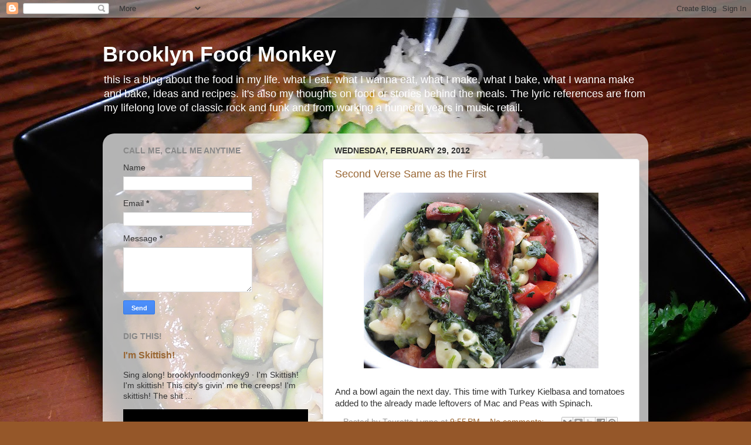

--- FILE ---
content_type: text/html; charset=UTF-8
request_url: https://www.brooklynfoodmonkey9.com/2012/02/
body_size: 35344
content:
<!DOCTYPE html>
<html class='v2' dir='ltr' xmlns='http://www.w3.org/1999/xhtml' xmlns:b='http://www.google.com/2005/gml/b' xmlns:data='http://www.google.com/2005/gml/data' xmlns:expr='http://www.google.com/2005/gml/expr'>
<head>
<link href='https://www.blogger.com/static/v1/widgets/335934321-css_bundle_v2.css' rel='stylesheet' type='text/css'/>
<meta content='IE=EmulateIE7' http-equiv='X-UA-Compatible'/>
<meta content='width=1100' name='viewport'/>
<meta content='text/html; charset=UTF-8' http-equiv='Content-Type'/>
<meta content='blogger' name='generator'/>
<link href='https://www.brooklynfoodmonkey9.com/favicon.ico' rel='icon' type='image/x-icon'/>
<link href='https://www.brooklynfoodmonkey9.com/2012/02/' rel='canonical'/>
<link rel="alternate" type="application/atom+xml" title="Brooklyn Food Monkey - Atom" href="https://www.brooklynfoodmonkey9.com/feeds/posts/default" />
<link rel="alternate" type="application/rss+xml" title="Brooklyn Food Monkey - RSS" href="https://www.brooklynfoodmonkey9.com/feeds/posts/default?alt=rss" />
<link rel="service.post" type="application/atom+xml" title="Brooklyn Food Monkey - Atom" href="https://www.blogger.com/feeds/2317692971236692097/posts/default" />
<!--Can't find substitution for tag [blog.ieCssRetrofitLinks]-->
<meta content='a food blog about homemade Mexican-American dishes made out of my tiny kitchen in Brooklyn, New York set around humorous stories and music.' name='description'/>
<meta content='https://www.brooklynfoodmonkey9.com/2012/02/' property='og:url'/>
<meta content='Brooklyn Food Monkey' property='og:title'/>
<meta content='a food blog about homemade Mexican-American dishes made out of my tiny kitchen in Brooklyn, New York set around humorous stories and music.' property='og:description'/>
<title>Brooklyn Food Monkey: February 2012</title>
<style id='page-skin-1' type='text/css'><!--
/*-----------------------------------------------
Blogger Template Style
Name:     Picture Window
Designer: Josh Peterson
URL:      www.noaesthetic.com
----------------------------------------------- */
/* Variable definitions
====================
<Variable name="keycolor" description="Main Color" type="color" default="#1a222a"/>
<Variable name="body.background" description="Body Background" type="background"
color="#955729" default="#111111 url(//themes.googleusercontent.com/image?id=1OACCYOE0-eoTRTfsBuX1NMN9nz599ufI1Jh0CggPFA_sK80AGkIr8pLtYRpNUKPmwtEa) repeat-x fixed top center"/>
<Group description="Page Text" selector="body">
<Variable name="body.font" description="Font" type="font"
default="normal normal 15px Arial, Tahoma, Helvetica, FreeSans, sans-serif"/>
<Variable name="body.text.color" description="Text Color" type="color" default="#333333"/>
</Group>
<Group description="Backgrounds" selector=".body-fauxcolumns-outer">
<Variable name="body.background.color" description="Outer Background" type="color" default="#296695"/>
<Variable name="header.background.color" description="Header Background" type="color" default="transparent"/>
<Variable name="post.background.color" description="Post Background" type="color" default="#ffffff"/>
</Group>
<Group description="Links" selector=".main-outer">
<Variable name="link.color" description="Link Color" type="color" default="#336699"/>
<Variable name="link.visited.color" description="Visited Color" type="color" default="#6699cc"/>
<Variable name="link.hover.color" description="Hover Color" type="color" default="#33aaff"/>
</Group>
<Group description="Blog Title" selector=".header h1">
<Variable name="header.font" description="Title Font" type="font"
default="normal normal 36px Arial, Tahoma, Helvetica, FreeSans, sans-serif"/>
<Variable name="header.text.color" description="Text Color" type="color" default="#ffffff" />
</Group>
<Group description="Tabs Text" selector=".tabs-inner .widget li a">
<Variable name="tabs.font" description="Font" type="font"
default="normal normal 15px Arial, Tahoma, Helvetica, FreeSans, sans-serif"/>
<Variable name="tabs.text.color" description="Text Color" type="color" default="#ffffff"/>
<Variable name="tabs.selected.text.color" description="Selected Color" type="color" default="#996633"/>
</Group>
<Group description="Tabs Background" selector=".tabs-outer .PageList">
<Variable name="tabs.background.color" description="Background Color" type="color" default="transparent"/>
<Variable name="tabs.selected.background.color" description="Selected Color" type="color" default="transparent"/>
<Variable name="tabs.separator.color" description="Separator Color" type="color" default="transparent"/>
</Group>
<Group description="Post Title" selector="h3.post-title, .comments h4">
<Variable name="post.title.font" description="Title Font" type="font"
default="normal normal 18px Arial, Tahoma, Helvetica, FreeSans, sans-serif"/>
</Group>
<Group description="Date Header" selector=".date-header">
<Variable name="date.header.color" description="Text Color" type="color" default="#333333"/>
</Group>
<Group description="Post" selector=".post">
<Variable name="post.footer.text.color" description="Footer Text Color" type="color" default="#999999"/>
<Variable name="post.border.color" description="Border Color" type="color" default="#dddddd"/>
</Group>
<Group description="Gadgets" selector="h2">
<Variable name="widget.title.font" description="Title Font" type="font"
default="bold normal 13px Arial, Tahoma, Helvetica, FreeSans, sans-serif"/>
<Variable name="widget.title.text.color" description="Title Color" type="color" default="#888888"/>
</Group>
<Group description="Footer" selector=".footer-outer">
<Variable name="footer.text.color" description="Text Color" type="color" default="#cccccc"/>
<Variable name="footer.widget.title.text.color" description="Gadget Title Color" type="color" default="#aaaaaa"/>
</Group>
<Group description="Footer Links" selector=".footer-outer">
<Variable name="footer.link.color" description="Link Color" type="color" default="#99ccee"/>
<Variable name="footer.link.visited.color" description="Visited Color" type="color" default="#77aaee"/>
<Variable name="footer.link.hover.color" description="Hover Color" type="color" default="#33aaff"/>
</Group>
<Variable name="content.margin" description="Content Margin Top" type="length" default="20px"/>
<Variable name="content.padding" description="Content Padding" type="length" default="0"/>
<Variable name="content.background" description="Content Background" type="background"
default="transparent none repeat scroll top left"/>
<Variable name="content.border.radius" description="Content Border Radius" type="length" default="0"/>
<Variable name="content.shadow.spread" description="Content Shadow Spread" type="length" default="0"/>
<Variable name="header.padding" description="Header Padding" type="length" default="0"/>
<Variable name="header.background.gradient" description="Header Gradient" type="url"
default="none"/>
<Variable name="header.border.radius" description="Header Border Radius" type="length" default="0"/>
<Variable name="main.border.radius.top" description="Main Border Radius" type="length" default="20px"/>
<Variable name="footer.border.radius.top" description="Footer Border Radius Top" type="length" default="0"/>
<Variable name="footer.border.radius.bottom" description="Footer Border Radius Bottom" type="length" default="20px"/>
<Variable name="region.shadow.spread" description="Main and Footer Shadow Spread" type="length" default="3px"/>
<Variable name="region.shadow.offset" description="Main and Footer Shadow Offset" type="length" default="1px"/>
<Variable name="tabs.background.gradient" description="Tab Background Gradient" type="url" default="none"/>
<Variable name="tab.selected.background.gradient" description="Selected Tab Background" type="url"
default="url(//www.blogblog.com/1kt/transparent/white80.png)"/>
<Variable name="tab.background" description="Tab Background" type="background"
default="transparent url(//www.blogblog.com/1kt/transparent/black50.png) repeat scroll top left"/>
<Variable name="tab.border.radius" description="Tab Border Radius" type="length" default="10px" />
<Variable name="tab.first.border.radius" description="First Tab Border Radius" type="length" default="10px" />
<Variable name="tabs.border.radius" description="Tabs Border Radius" type="length" default="0" />
<Variable name="tabs.spacing" description="Tab Spacing" type="length" default=".25em"/>
<Variable name="tabs.margin.bottom" description="Tab Margin Bottom" type="length" default="0"/>
<Variable name="tabs.margin.sides" description="Tab Margin Sides" type="length" default="20px"/>
<Variable name="main.background" description="Main Background" type="background"
default="transparent url(//www.blogblog.com/1kt/transparent/white80.png) repeat scroll top left"/>
<Variable name="main.padding.sides" description="Main Padding Sides" type="length" default="20px"/>
<Variable name="footer.background" description="Footer Background" type="background"
default="transparent url(//www.blogblog.com/1kt/transparent/black50.png) repeat scroll top left"/>
<Variable name="post.margin.sides" description="Post Margin Sides" type="length" default="-20px"/>
<Variable name="post.border.radius" description="Post Border Radius" type="length" default="5px"/>
<Variable name="widget.title.text.transform" description="Widget Title Text Transform" type="string" default="uppercase"/>
<Variable name="mobile.background.overlay" description="Mobile Background Overlay" type="string"
default="transparent none repeat scroll top left"/>
<Variable name="startSide" description="Side where text starts in blog language" type="automatic" default="left"/>
<Variable name="endSide" description="Side where text ends in blog language" type="automatic" default="right"/>
*/
/* Content
----------------------------------------------- */
body {
font: normal normal 15px Verdana, Geneva, sans-serif;;
color: #333333;
background: #955729 url(//3.bp.blogspot.com/-JU0e_uRVnqk/WDmqREI7c3I/AAAAAAABNWQ/8IygQASGQw0A1MwXF1b5tcjVxn7tPJkQwCK4B/s0/20160917_172734.jpg) repeat scroll top left;
}
html body .region-inner {
min-width: 0;
max-width: 100%;
width: auto;
}
.content-outer {
font-size: 90%;
}
a:link {
text-decoration:none;
color: #996633;
}
a:visited {
text-decoration:none;
color: #cc9966;
}
a:hover {
text-decoration:underline;
color: #ff8832;
}
.content-outer {
background: transparent none repeat scroll top left;
-moz-border-radius: 0;
-webkit-border-radius: 0;
-goog-ms-border-radius: 0;
border-radius: 0;
-moz-box-shadow: 0 0 0 rgba(0, 0, 0, .15);
-webkit-box-shadow: 0 0 0 rgba(0, 0, 0, .15);
-goog-ms-box-shadow: 0 0 0 rgba(0, 0, 0, .15);
box-shadow: 0 0 0 rgba(0, 0, 0, .15);
margin: 20px auto;
}
.content-inner {
padding: 0;
}
/* Header
----------------------------------------------- */
.header-outer {
background: rgba(0, 0, 0, 0) none repeat-x scroll top left;
_background-image: none;
color: #ffffff;
-moz-border-radius: 0;
-webkit-border-radius: 0;
-goog-ms-border-radius: 0;
border-radius: 0;
}
.Header img, .Header #header-inner {
-moz-border-radius: 0;
-webkit-border-radius: 0;
-goog-ms-border-radius: 0;
border-radius: 0;
}
.header-inner .Header .titlewrapper,
.header-inner .Header .descriptionwrapper {
padding-left: 0;
padding-right: 0;
}
.Header h1 {
font: normal bold 36px Verdana, Geneva, sans-serif;;
text-shadow: 1px 1px 3px rgba(0, 0, 0, 0.3);
}
.Header h1 a {
color: #ffffff;
}
.Header .description {
font-size: 130%;
}
/* Tabs
----------------------------------------------- */
.tabs-inner {
margin: .5em 20px 0;
padding: 0;
}
.tabs-inner .section {
margin: 0;
}
.tabs-inner .widget ul {
padding: 0;
background: rgba(0, 0, 0, 0) none repeat scroll bottom;
-moz-border-radius: 0;
-webkit-border-radius: 0;
-goog-ms-border-radius: 0;
border-radius: 0;
}
.tabs-inner .widget li {
border: none;
}
.tabs-inner .widget li a {
display: inline-block;
padding: .5em 1em;
margin-right: .25em;
color: #ffffff;
font: normal normal 15px Verdana, Geneva, sans-serif;
-moz-border-radius: 10px 10px 0 0;
-webkit-border-top-left-radius: 10px;
-webkit-border-top-right-radius: 10px;
-goog-ms-border-radius: 10px 10px 0 0;
border-radius: 10px 10px 0 0;
background: transparent url(//www.blogblog.com/1kt/transparent/black50.png) repeat scroll top left;
border-right: 1px solid rgba(0, 0, 0, 0);
}
.tabs-inner .widget li:first-child a {
padding-left: 1.25em;
-moz-border-radius-topleft: 10px;
-moz-border-radius-bottomleft: 0;
-webkit-border-top-left-radius: 10px;
-webkit-border-bottom-left-radius: 0;
-goog-ms-border-top-left-radius: 10px;
-goog-ms-border-bottom-left-radius: 0;
border-top-left-radius: 10px;
border-bottom-left-radius: 0;
}
.tabs-inner .widget li.selected a,
.tabs-inner .widget li a:hover {
position: relative;
z-index: 1;
background: rgba(0, 0, 0, 0) url(//www.blogblog.com/1kt/transparent/white80.png) repeat scroll bottom;
color: #336699;
-moz-box-shadow: 0 0 3px rgba(0, 0, 0, .15);
-webkit-box-shadow: 0 0 3px rgba(0, 0, 0, .15);
-goog-ms-box-shadow: 0 0 3px rgba(0, 0, 0, .15);
box-shadow: 0 0 3px rgba(0, 0, 0, .15);
}
/* Headings
----------------------------------------------- */
h2 {
font: normal bold 100% Verdana, Geneva, sans-serif;
text-transform: uppercase;
color: #888888;
margin: .5em 0;
}
/* Main
----------------------------------------------- */
.main-outer {
background: transparent url(//www.blogblog.com/1kt/transparent/white80.png) repeat scroll top left;
-moz-border-radius: 20px 20px 0 0;
-webkit-border-top-left-radius: 20px;
-webkit-border-top-right-radius: 20px;
-webkit-border-bottom-left-radius: 0;
-webkit-border-bottom-right-radius: 0;
-goog-ms-border-radius: 20px 20px 0 0;
border-radius: 20px 20px 0 0;
-moz-box-shadow: 0 1px 3px rgba(0, 0, 0, .15);
-webkit-box-shadow: 0 1px 3px rgba(0, 0, 0, .15);
-goog-ms-box-shadow: 0 1px 3px rgba(0, 0, 0, .15);
box-shadow: 0 1px 3px rgba(0, 0, 0, .15);
}
.main-inner {
padding: 15px 20px 20px;
}
.main-inner .column-center-inner {
padding: 0 0;
}
.main-inner .column-left-inner {
padding-left: 0;
}
.main-inner .column-right-inner {
padding-right: 0;
}
/* Posts
----------------------------------------------- */
h3.post-title {
margin: 0;
font: normal normal 18px Verdana, Geneva, sans-serif;;
}
.comments h4 {
margin: 1em 0 0;
font: normal normal 18px Verdana, Geneva, sans-serif;;
}
.date-header span {
color: #333333;
}
.post-outer {
background-color: #ffffff;
border: solid 1px #dddddd;
-moz-border-radius: 5px;
-webkit-border-radius: 5px;
border-radius: 5px;
-goog-ms-border-radius: 5px;
padding: 15px 20px;
margin: 0 -20px 20px;
}
.post-body {
line-height: 1.4;
font-size: 110%;
position: relative;
}
.post-header {
margin: 0 0 1.5em;
color: #999999;
line-height: 1.6;
}
.post-footer {
margin: .5em 0 0;
color: #999999;
line-height: 1.6;
}
#blog-pager {
font-size: 140%
}
#comments .comment-author {
padding-top: 1.5em;
border-top: dashed 1px #ccc;
border-top: dashed 1px rgba(128, 128, 128, .5);
background-position: 0 1.5em;
}
#comments .comment-author:first-child {
padding-top: 0;
border-top: none;
}
.avatar-image-container {
margin: .2em 0 0;
}
/* Comments
----------------------------------------------- */
.comments .comments-content .icon.blog-author {
background-repeat: no-repeat;
background-image: url([data-uri]);
}
.comments .comments-content .loadmore a {
border-top: 1px solid #ff8832;
border-bottom: 1px solid #ff8832;
}
.comments .continue {
border-top: 2px solid #ff8832;
}
/* Widgets
----------------------------------------------- */
.widget ul, .widget #ArchiveList ul.flat {
padding: 0;
list-style: none;
}
.widget ul li, .widget #ArchiveList ul.flat li {
border-top: dashed 1px #ccc;
border-top: dashed 1px rgba(128, 128, 128, .5);
}
.widget ul li:first-child, .widget #ArchiveList ul.flat li:first-child {
border-top: none;
}
.widget .post-body ul {
list-style: disc;
}
.widget .post-body ul li {
border: none;
}
/* Footer
----------------------------------------------- */
.footer-outer {
color:#cccccc;
background: transparent url(//www.blogblog.com/1kt/transparent/black50.png) repeat scroll top left;
-moz-border-radius: 0 0 20px 20px;
-webkit-border-top-left-radius: 0;
-webkit-border-top-right-radius: 0;
-webkit-border-bottom-left-radius: 20px;
-webkit-border-bottom-right-radius: 20px;
-goog-ms-border-radius: 0 0 20px 20px;
border-radius: 0 0 20px 20px;
-moz-box-shadow: 0 1px 3px rgba(0, 0, 0, .15);
-webkit-box-shadow: 0 1px 3px rgba(0, 0, 0, .15);
-goog-ms-box-shadow: 0 1px 3px rgba(0, 0, 0, .15);
box-shadow: 0 1px 3px rgba(0, 0, 0, .15);
}
.footer-inner {
padding: 10px 20px 20px;
}
.footer-outer a {
color: #eebb98;
}
.footer-outer a:visited {
color: #eeba77;
}
.footer-outer a:hover {
color: #ff8832;
}
.footer-outer .widget h2 {
color: #aaaaaa;
}
/* Mobile
----------------------------------------------- */
html body.mobile {
height: auto;
}
html body.mobile {
min-height: 480px;
background-size: 100% auto;
}
.mobile .body-fauxcolumn-outer {
background: transparent none repeat scroll top left;
}
html .mobile .mobile-date-outer, html .mobile .blog-pager {
border-bottom: none;
background: transparent url(//www.blogblog.com/1kt/transparent/white80.png) repeat scroll top left;
margin-bottom: 10px;
}
.mobile .date-outer {
background: transparent url(//www.blogblog.com/1kt/transparent/white80.png) repeat scroll top left;
}
.mobile .header-outer, .mobile .main-outer,
.mobile .post-outer, .mobile .footer-outer {
-moz-border-radius: 0;
-webkit-border-radius: 0;
-goog-ms-border-radius: 0;
border-radius: 0;
}
.mobile .content-outer,
.mobile .main-outer,
.mobile .post-outer {
background: inherit;
border: none;
}
.mobile .content-outer {
font-size: 100%;
}
.mobile-link-button {
background-color: #996633;
}
.mobile-link-button a:link, .mobile-link-button a:visited {
color: #ffffff;
}
.mobile-index-contents {
color: #333333;
}
.mobile .tabs-inner .PageList .widget-content {
background: rgba(0, 0, 0, 0) url(//www.blogblog.com/1kt/transparent/white80.png) repeat scroll bottom;
color: #336699;
}
.mobile .tabs-inner .PageList .widget-content .pagelist-arrow {
border-left: 1px solid rgba(0, 0, 0, 0);
}

--></style>
<style id='template-skin-1' type='text/css'><!--
body {
min-width: 930px;
}
.content-outer, .content-fauxcolumn-outer, .region-inner {
min-width: 930px;
max-width: 930px;
_width: 930px;
}
.main-inner .columns {
padding-left: 360px;
padding-right: 0px;
}
.main-inner .fauxcolumn-center-outer {
left: 360px;
right: 0px;
/* IE6 does not respect left and right together */
_width: expression(this.parentNode.offsetWidth -
parseInt("360px") -
parseInt("0px") + 'px');
}
.main-inner .fauxcolumn-left-outer {
width: 360px;
}
.main-inner .fauxcolumn-right-outer {
width: 0px;
}
.main-inner .column-left-outer {
width: 360px;
right: 100%;
margin-left: -360px;
}
.main-inner .column-right-outer {
width: 0px;
margin-right: -0px;
}
#layout {
min-width: 0;
}
#layout .content-outer {
min-width: 0;
width: 800px;
}
#layout .region-inner {
min-width: 0;
width: auto;
}
--></style>
<link href='https://www.blogger.com/dyn-css/authorization.css?targetBlogID=2317692971236692097&amp;zx=fe99619b-8893-4e22-a543-861afe68f459' media='none' onload='if(media!=&#39;all&#39;)media=&#39;all&#39;' rel='stylesheet'/><noscript><link href='https://www.blogger.com/dyn-css/authorization.css?targetBlogID=2317692971236692097&amp;zx=fe99619b-8893-4e22-a543-861afe68f459' rel='stylesheet'/></noscript>
<meta name='google-adsense-platform-account' content='ca-host-pub-1556223355139109'/>
<meta name='google-adsense-platform-domain' content='blogspot.com'/>

</head>
<body class='loading'>
<div class='navbar section' id='navbar'><div class='widget Navbar' data-version='1' id='Navbar1'><script type="text/javascript">
    function setAttributeOnload(object, attribute, val) {
      if(window.addEventListener) {
        window.addEventListener('load',
          function(){ object[attribute] = val; }, false);
      } else {
        window.attachEvent('onload', function(){ object[attribute] = val; });
      }
    }
  </script>
<div id="navbar-iframe-container"></div>
<script type="text/javascript" src="https://apis.google.com/js/platform.js"></script>
<script type="text/javascript">
      gapi.load("gapi.iframes:gapi.iframes.style.bubble", function() {
        if (gapi.iframes && gapi.iframes.getContext) {
          gapi.iframes.getContext().openChild({
              url: 'https://www.blogger.com/navbar/2317692971236692097?origin\x3dhttps://www.brooklynfoodmonkey9.com',
              where: document.getElementById("navbar-iframe-container"),
              id: "navbar-iframe"
          });
        }
      });
    </script><script type="text/javascript">
(function() {
var script = document.createElement('script');
script.type = 'text/javascript';
script.src = '//pagead2.googlesyndication.com/pagead/js/google_top_exp.js';
var head = document.getElementsByTagName('head')[0];
if (head) {
head.appendChild(script);
}})();
</script>
</div></div>
<div class='body-fauxcolumns'>
<div class='fauxcolumn-outer body-fauxcolumn-outer'>
<div class='cap-top'>
<div class='cap-left'></div>
<div class='cap-right'></div>
</div>
<div class='fauxborder-left'>
<div class='fauxborder-right'></div>
<div class='fauxcolumn-inner'>
</div>
</div>
<div class='cap-bottom'>
<div class='cap-left'></div>
<div class='cap-right'></div>
</div>
</div>
</div>
<div class='content'>
<div class='content-fauxcolumns'>
<div class='fauxcolumn-outer content-fauxcolumn-outer'>
<div class='cap-top'>
<div class='cap-left'></div>
<div class='cap-right'></div>
</div>
<div class='fauxborder-left'>
<div class='fauxborder-right'></div>
<div class='fauxcolumn-inner'>
</div>
</div>
<div class='cap-bottom'>
<div class='cap-left'></div>
<div class='cap-right'></div>
</div>
</div>
</div>
<div class='content-outer'>
<div class='content-cap-top cap-top'>
<div class='cap-left'></div>
<div class='cap-right'></div>
</div>
<div class='fauxborder-left content-fauxborder-left'>
<div class='fauxborder-right content-fauxborder-right'></div>
<div class='content-inner'>
<header>
<div class='header-outer'>
<div class='header-cap-top cap-top'>
<div class='cap-left'></div>
<div class='cap-right'></div>
</div>
<div class='fauxborder-left header-fauxborder-left'>
<div class='fauxborder-right header-fauxborder-right'></div>
<div class='region-inner header-inner'>
<div class='header section' id='header'><div class='widget Header' data-version='1' id='Header1'>
<div id='header-inner'>
<div class='titlewrapper'>
<h1 class='title'>
<a href='https://www.brooklynfoodmonkey9.com/'>
Brooklyn Food Monkey
</a>
</h1>
</div>
<div class='descriptionwrapper'>
<p class='description'><span>this is a blog about the food in my life. what I eat, what I wanna eat, what I make, what I bake, what I wanna make and bake, ideas and recipes. it's also my thoughts on food or stories behind the meals.  The lyric references are from my lifelong love of classic rock and funk and from working a hunnerd years in music retail.</span></p>
</div>
</div>
</div></div>
</div>
</div>
<div class='header-cap-bottom cap-bottom'>
<div class='cap-left'></div>
<div class='cap-right'></div>
</div>
</div>
</header>
<div class='tabs-outer'>
<div class='tabs-cap-top cap-top'>
<div class='cap-left'></div>
<div class='cap-right'></div>
</div>
<div class='fauxborder-left tabs-fauxborder-left'>
<div class='fauxborder-right tabs-fauxborder-right'></div>
<div class='region-inner tabs-inner'>
<div class='tabs no-items section' id='crosscol'></div>
<div class='tabs no-items section' id='crosscol-overflow'></div>
</div>
</div>
<div class='tabs-cap-bottom cap-bottom'>
<div class='cap-left'></div>
<div class='cap-right'></div>
</div>
</div>
<div class='main-outer'>
<div class='main-cap-top cap-top'>
<div class='cap-left'></div>
<div class='cap-right'></div>
</div>
<div class='fauxborder-left main-fauxborder-left'>
<div class='fauxborder-right main-fauxborder-right'></div>
<div class='region-inner main-inner'>
<div class='columns fauxcolumns'>
<div class='fauxcolumn-outer fauxcolumn-center-outer'>
<div class='cap-top'>
<div class='cap-left'></div>
<div class='cap-right'></div>
</div>
<div class='fauxborder-left'>
<div class='fauxborder-right'></div>
<div class='fauxcolumn-inner'>
</div>
</div>
<div class='cap-bottom'>
<div class='cap-left'></div>
<div class='cap-right'></div>
</div>
</div>
<div class='fauxcolumn-outer fauxcolumn-left-outer'>
<div class='cap-top'>
<div class='cap-left'></div>
<div class='cap-right'></div>
</div>
<div class='fauxborder-left'>
<div class='fauxborder-right'></div>
<div class='fauxcolumn-inner'>
</div>
</div>
<div class='cap-bottom'>
<div class='cap-left'></div>
<div class='cap-right'></div>
</div>
</div>
<div class='fauxcolumn-outer fauxcolumn-right-outer'>
<div class='cap-top'>
<div class='cap-left'></div>
<div class='cap-right'></div>
</div>
<div class='fauxborder-left'>
<div class='fauxborder-right'></div>
<div class='fauxcolumn-inner'>
</div>
</div>
<div class='cap-bottom'>
<div class='cap-left'></div>
<div class='cap-right'></div>
</div>
</div>
<!-- corrects IE6 width calculation -->
<div class='columns-inner'>
<div class='column-center-outer'>
<div class='column-center-inner'>
<div class='main section' id='main'><div class='widget Blog' data-version='1' id='Blog1'>
<div class='blog-posts hfeed'>

          <div class="date-outer">
        
<h2 class='date-header'><span>Wednesday, February 29, 2012</span></h2>

          <div class="date-posts">
        
<div class='post-outer'>
<div class='post hentry' itemscope='itemscope' itemtype='http://schema.org/BlogPosting'>
<a name='5256885511107484395'></a>
<h3 class='post-title entry-title' itemprop='name'>
<a href='https://www.brooklynfoodmonkey9.com/2012/03/second-verse-same-as-first.html'>Second Verse Same as the First</a>
</h3>
<div class='post-header'>
<div class='post-header-line-1'></div>
</div>
<div class='post-body entry-content' id='post-body-5256885511107484395' itemprop='articleBody'>
<a href="https://blogger.googleusercontent.com/img/b/R29vZ2xl/AVvXsEjqzhkSag7cl9yAsB8R4inltIweeycKrhQbxbP3XaGxdjkEmSb-TFBPD1GNpDUxpIlWbcWU5K_GdEK4cbnQKWuNt_A0Ao38cUHP3l0gYBxc3NUWWCjCHvy7XsK9lzHqNvPw1FeuSrmuFCg/s1600/IMG_0162.JPG"><img alt="" border="0" id="BLOGGER_PHOTO_ID_5715506223974566306" src="https://blogger.googleusercontent.com/img/b/R29vZ2xl/AVvXsEjqzhkSag7cl9yAsB8R4inltIweeycKrhQbxbP3XaGxdjkEmSb-TFBPD1GNpDUxpIlWbcWU5K_GdEK4cbnQKWuNt_A0Ao38cUHP3l0gYBxc3NUWWCjCHvy7XsK9lzHqNvPw1FeuSrmuFCg/s400/IMG_0162.JPG" style="display:block; margin:0px auto 10px; text-align:center;cursor:pointer; cursor:hand;width: 400px; height: 300px;" /></a><br />

And a bowl again the next day.  This time with Turkey Kielbasa and tomatoes added to the already made leftovers of Mac and Peas with Spinach.
<div style='clear: both;'></div>
</div>
<div class='post-footer'>
<div class='post-footer-line post-footer-line-1'><span class='reaction-buttons'>
</span>
<span class='post-author vcard'>
Posted by
<span class='fn'>Touretta Lynne</span>
</span>
<span class='post-timestamp'>
at
<a class='timestamp-link' href='https://www.brooklynfoodmonkey9.com/2012/03/second-verse-same-as-first.html' itemprop='url' rel='bookmark' title='permanent link'><abbr class='published' itemprop='datePublished' title='2012-02-29T21:55:00-05:00'>9:55&#8239;PM</abbr></a>
</span>
<span class='post-comment-link'>
<a class='comment-link' href='https://www.brooklynfoodmonkey9.com/2012/03/second-verse-same-as-first.html#comment-form' onclick=''>
No comments:
              </a>
</span>
<span class='post-icons'>
<span class='item-control blog-admin pid-836423182'>
<a href='https://www.blogger.com/post-edit.g?blogID=2317692971236692097&postID=5256885511107484395&from=pencil' title='Edit Post'>
<img alt='' class='icon-action' height='18' src='https://resources.blogblog.com/img/icon18_edit_allbkg.gif' width='18'/>
</a>
</span>
</span>
<div class='post-share-buttons goog-inline-block'>
<a class='goog-inline-block share-button sb-email' href='https://www.blogger.com/share-post.g?blogID=2317692971236692097&postID=5256885511107484395&target=email' target='_blank' title='Email This'><span class='share-button-link-text'>Email This</span></a><a class='goog-inline-block share-button sb-blog' href='https://www.blogger.com/share-post.g?blogID=2317692971236692097&postID=5256885511107484395&target=blog' onclick='window.open(this.href, "_blank", "height=270,width=475"); return false;' target='_blank' title='BlogThis!'><span class='share-button-link-text'>BlogThis!</span></a><a class='goog-inline-block share-button sb-twitter' href='https://www.blogger.com/share-post.g?blogID=2317692971236692097&postID=5256885511107484395&target=twitter' target='_blank' title='Share to X'><span class='share-button-link-text'>Share to X</span></a><a class='goog-inline-block share-button sb-facebook' href='https://www.blogger.com/share-post.g?blogID=2317692971236692097&postID=5256885511107484395&target=facebook' onclick='window.open(this.href, "_blank", "height=430,width=640"); return false;' target='_blank' title='Share to Facebook'><span class='share-button-link-text'>Share to Facebook</span></a><a class='goog-inline-block share-button sb-pinterest' href='https://www.blogger.com/share-post.g?blogID=2317692971236692097&postID=5256885511107484395&target=pinterest' target='_blank' title='Share to Pinterest'><span class='share-button-link-text'>Share to Pinterest</span></a>
</div>
</div>
<div class='post-footer-line post-footer-line-2'><span class='post-labels'>
Labels:
<a href='https://www.brooklynfoodmonkey9.com/search/label/Herman%27s%20Hermits' rel='tag'>Herman&#39;s Hermits</a>,
<a href='https://www.brooklynfoodmonkey9.com/search/label/leftover%20mac%20and%20cheese%20bowl%20w%20turkey%20kielbasa%20and%20tomatoes' rel='tag'>leftover mac and cheese bowl w turkey kielbasa and tomatoes</a>
</span>
</div>
<div class='post-footer-line post-footer-line-3'><span class='post-location'>
</span>
</div>
</div>
</div>
</div>

          </div></div>
        

          <div class="date-outer">
        
<h2 class='date-header'><span>Tuesday, February 28, 2012</span></h2>

          <div class="date-posts">
        
<div class='post-outer'>
<div class='post hentry' itemscope='itemscope' itemtype='http://schema.org/BlogPosting'>
<a name='6286175285208688624'></a>
<h3 class='post-title entry-title' itemprop='name'>
<a href='https://www.brooklynfoodmonkey9.com/2012/02/all-together-now-altogether-now.html'>All Together Now (Altogether Now)</a>
</h3>
<div class='post-header'>
<div class='post-header-line-1'></div>
</div>
<div class='post-body entry-content' id='post-body-6286175285208688624' itemprop='articleBody'>
<a href="https://blogger.googleusercontent.com/img/b/R29vZ2xl/AVvXsEj0sHgFnixIm5Jr1u7ZnD2SG4FH94Ev336mvftIj2wkko5CWBfOnvlT6yu1CHIWtIoc48ZIOnCLTnDtgQCGDgbfY9myoVkpFv1758AQ0F5WgMlzw5-IA8GEIysJ8O6GTH6YfCywGaekRhM/s1600/IMG_0155.JPG"><img alt="" border="0" id="BLOGGER_PHOTO_ID_5715505679555810322" src="https://blogger.googleusercontent.com/img/b/R29vZ2xl/AVvXsEj0sHgFnixIm5Jr1u7ZnD2SG4FH94Ev336mvftIj2wkko5CWBfOnvlT6yu1CHIWtIoc48ZIOnCLTnDtgQCGDgbfY9myoVkpFv1758AQ0F5WgMlzw5-IA8GEIysJ8O6GTH6YfCywGaekRhM/s400/IMG_0155.JPG" style="display:block; margin:0px auto 10px; text-align:center;cursor:pointer; cursor:hand;width: 400px; height: 300px;" /></a><br />
I've talked about 'bowls' before.  Vessels for leftover bits to form a full meal.  Separately they are not sufficient enough to satisfy but put them all together and its a banquet fit for a queen monkey.  I took my leftover Mac and Peas, added a full serving of spinach and a piece of cut up baked chicken thigh. Yes, with the skin. I know. But it feels like a sin to throw it out, my goodness it's the best part!  Sumptuous! 
<a href="https://blogger.googleusercontent.com/img/b/R29vZ2xl/AVvXsEjdwavVVuppQUu49DHYWRkPUAgUGgBAGcwN8yuDSJJiJhKYQk_ZiOGBS_HP2frp2U0GbnsZWBWU4i5Hp4GF4sYf0Kgwebor579UTlB9sn68Hl6eqXEPHrmZNUmgtKwtygfa2r8Rs3JtZlg/s1600/IMG_0158.JPG"><img alt="" border="0" id="BLOGGER_PHOTO_ID_5715505684722305586" src="https://blogger.googleusercontent.com/img/b/R29vZ2xl/AVvXsEjdwavVVuppQUu49DHYWRkPUAgUGgBAGcwN8yuDSJJiJhKYQk_ZiOGBS_HP2frp2U0GbnsZWBWU4i5Hp4GF4sYf0Kgwebor579UTlB9sn68Hl6eqXEPHrmZNUmgtKwtygfa2r8Rs3JtZlg/s400/IMG_0158.JPG" style="display:block; margin:0px auto 10px; text-align:center;cursor:pointer; cursor:hand;width: 400px; height: 300px;" /></a><br />
<div style='clear: both;'></div>
</div>
<div class='post-footer'>
<div class='post-footer-line post-footer-line-1'><span class='reaction-buttons'>
</span>
<span class='post-author vcard'>
Posted by
<span class='fn'>Touretta Lynne</span>
</span>
<span class='post-timestamp'>
at
<a class='timestamp-link' href='https://www.brooklynfoodmonkey9.com/2012/02/all-together-now-altogether-now.html' itemprop='url' rel='bookmark' title='permanent link'><abbr class='published' itemprop='datePublished' title='2012-02-28T20:55:00-05:00'>8:55&#8239;PM</abbr></a>
</span>
<span class='post-comment-link'>
<a class='comment-link' href='https://www.brooklynfoodmonkey9.com/2012/02/all-together-now-altogether-now.html#comment-form' onclick=''>
No comments:
              </a>
</span>
<span class='post-icons'>
<span class='item-control blog-admin pid-836423182'>
<a href='https://www.blogger.com/post-edit.g?blogID=2317692971236692097&postID=6286175285208688624&from=pencil' title='Edit Post'>
<img alt='' class='icon-action' height='18' src='https://resources.blogblog.com/img/icon18_edit_allbkg.gif' width='18'/>
</a>
</span>
</span>
<div class='post-share-buttons goog-inline-block'>
<a class='goog-inline-block share-button sb-email' href='https://www.blogger.com/share-post.g?blogID=2317692971236692097&postID=6286175285208688624&target=email' target='_blank' title='Email This'><span class='share-button-link-text'>Email This</span></a><a class='goog-inline-block share-button sb-blog' href='https://www.blogger.com/share-post.g?blogID=2317692971236692097&postID=6286175285208688624&target=blog' onclick='window.open(this.href, "_blank", "height=270,width=475"); return false;' target='_blank' title='BlogThis!'><span class='share-button-link-text'>BlogThis!</span></a><a class='goog-inline-block share-button sb-twitter' href='https://www.blogger.com/share-post.g?blogID=2317692971236692097&postID=6286175285208688624&target=twitter' target='_blank' title='Share to X'><span class='share-button-link-text'>Share to X</span></a><a class='goog-inline-block share-button sb-facebook' href='https://www.blogger.com/share-post.g?blogID=2317692971236692097&postID=6286175285208688624&target=facebook' onclick='window.open(this.href, "_blank", "height=430,width=640"); return false;' target='_blank' title='Share to Facebook'><span class='share-button-link-text'>Share to Facebook</span></a><a class='goog-inline-block share-button sb-pinterest' href='https://www.blogger.com/share-post.g?blogID=2317692971236692097&postID=6286175285208688624&target=pinterest' target='_blank' title='Share to Pinterest'><span class='share-button-link-text'>Share to Pinterest</span></a>
</div>
</div>
<div class='post-footer-line post-footer-line-2'><span class='post-labels'>
Labels:
<a href='https://www.brooklynfoodmonkey9.com/search/label/bowl%20meals' rel='tag'>bowl meals</a>,
<a href='https://www.brooklynfoodmonkey9.com/search/label/mac%20and%20cheese%20leftover%20bowl%20w%20baked%20chicken' rel='tag'>mac and cheese leftover bowl w baked chicken</a>,
<a href='https://www.brooklynfoodmonkey9.com/search/label/The%20Beatles' rel='tag'>The Beatles</a>
</span>
</div>
<div class='post-footer-line post-footer-line-3'><span class='post-location'>
</span>
</div>
</div>
</div>
</div>

          </div></div>
        

          <div class="date-outer">
        
<h2 class='date-header'><span>Monday, February 27, 2012</span></h2>

          <div class="date-posts">
        
<div class='post-outer'>
<div class='post hentry' itemscope='itemscope' itemtype='http://schema.org/BlogPosting'>
<a name='3320532388760450777'></a>
<h3 class='post-title entry-title' itemprop='name'>
<a href='https://www.brooklynfoodmonkey9.com/2012/02/killing-me-softly.html'>Killing Me Softly</a>
</h3>
<div class='post-header'>
<div class='post-header-line-1'></div>
</div>
<div class='post-body entry-content' id='post-body-3320532388760450777' itemprop='articleBody'>
<a href="https://blogger.googleusercontent.com/img/b/R29vZ2xl/AVvXsEiMzXcpa0nt2jZuMjNcY82iaYxTEHbzq4k18sv0v1ByVwlKfsat5D83nbgYXDdQsnuN4gdL441SnMgn_gtXfoYqdKjU8fwYUsZiAwyu3np4igR9t8oawJcPVrhKvYvfziEXvCIEy9r86cI/s1600/IMG_0150.JPG"><img alt="" border="0" id="BLOGGER_PHOTO_ID_5715505069407221426" src="https://blogger.googleusercontent.com/img/b/R29vZ2xl/AVvXsEiMzXcpa0nt2jZuMjNcY82iaYxTEHbzq4k18sv0v1ByVwlKfsat5D83nbgYXDdQsnuN4gdL441SnMgn_gtXfoYqdKjU8fwYUsZiAwyu3np4igR9t8oawJcPVrhKvYvfziEXvCIEy9r86cI/s400/IMG_0150.JPG" style="display:block; margin:0px auto 10px; text-align:center;cursor:pointer; cursor:hand;width: 400px; height: 300px;" /></a><br /><br />I'm thankful I made this delicious creamy two-potato soup before I read about potatoes being one of the most heavily pesticide ridden vegetables out there.  I remember reading you should go sweet potatoes if you can't afford organic but they make the regular brands so cheap and big and available that I just grabbed 'em. <br /><a href="https://blogger.googleusercontent.com/img/b/R29vZ2xl/AVvXsEg13z4Jc7AN7LU8syE0J9RYNuWx7wXt6n3WpUpn25m3WWkE7_cQYYANw7y_uI-cC3fk8FmGiKZEpSMSjeM_amGlmox6Mff9oAKHuu1O9zLIfaaX1TqVXTbMqac6DLOJ7UGGJnM02IE7mt0/s1600/IMG_0139.JPG"><img alt="" border="0" id="BLOGGER_PHOTO_ID_5715504588194018994" src="https://blogger.googleusercontent.com/img/b/R29vZ2xl/AVvXsEg13z4Jc7AN7LU8syE0J9RYNuWx7wXt6n3WpUpn25m3WWkE7_cQYYANw7y_uI-cC3fk8FmGiKZEpSMSjeM_amGlmox6Mff9oAKHuu1O9zLIfaaX1TqVXTbMqac6DLOJ7UGGJnM02IE7mt0/s400/IMG_0139.JPG" style="display:block; margin:0px auto 10px; text-align:center;cursor:pointer; cursor:hand;width: 400px; height: 300px;" /></a><br /><br />Instead of leeks this time I used 3 large sweet onions, celery, carrot and garlic saute for the base before adding the potatoes and chicken stock.<br /><br />I used New Red and Russet potatoes, skins on. That used to be a good thing too. Although the more you read now it seems the skins are not a source of fiber at all but filled with toxic compounds. But if you peel the potatoes you lose a lot of the vitamin C when you boil.  You can't freakin' win these days with food, you just have to pick the lesser of the evils it seems to me.  Girls on a budget. We need a break out here I tell you what. <br /><a href="https://blogger.googleusercontent.com/img/b/R29vZ2xl/AVvXsEh_BU7dcpZB7q_rA6JISN1EG0nYCGvFVRJtrj062Rk-sLmww72JeiKw5Db_YdCY18ETaD0yfap1ZaHjBQ5tkAzFEifdwoEk7ut7ZlztKmZSCe5R6uvZ63wEUtsIr5e2AT6qqspj1DjXm_Q/s1600/IMG_0141.JPG"><img alt="" border="0" id="BLOGGER_PHOTO_ID_5715504596271307762" src="https://blogger.googleusercontent.com/img/b/R29vZ2xl/AVvXsEh_BU7dcpZB7q_rA6JISN1EG0nYCGvFVRJtrj062Rk-sLmww72JeiKw5Db_YdCY18ETaD0yfap1ZaHjBQ5tkAzFEifdwoEk7ut7ZlztKmZSCe5R6uvZ63wEUtsIr5e2AT6qqspj1DjXm_Q/s400/IMG_0141.JPG" style="display:block; margin:0px auto 10px; text-align:center;cursor:pointer; cursor:hand;width: 400px; height: 300px;" /></a><br /><br />When the potatoes were tender I took half the soup and blended it adding a little bit of non-fat, non-organic milk (ahem) then added it back to the pot, a little nutmeg, salt and white pepper.<br /><a href="https://blogger.googleusercontent.com/img/b/R29vZ2xl/AVvXsEhR7MquTMlFp1coonoQIDSfmHnvel_YrCVAnsRDMk5wRKKb0D8g1oMmW93MxDFlCdtOf12yEjOW2ht9cnDMTPiwZGb6yZBwIWN_TxEw3MtEWsshz90adrNADM9yGwQ2fugamqYbi-8iIi4/s1600/IMG_0142.JPG"><img alt="" border="0" id="BLOGGER_PHOTO_ID_5715504604037385330" src="https://blogger.googleusercontent.com/img/b/R29vZ2xl/AVvXsEhR7MquTMlFp1coonoQIDSfmHnvel_YrCVAnsRDMk5wRKKb0D8g1oMmW93MxDFlCdtOf12yEjOW2ht9cnDMTPiwZGb6yZBwIWN_TxEw3MtEWsshz90adrNADM9yGwQ2fugamqYbi-8iIi4/s400/IMG_0142.JPG" style="display:block; margin:0px auto 10px; text-align:center;cursor:pointer; cursor:hand;width: 400px; height: 300px;" /></a><br /><br />As a topper I browned up some turkey sausage and cut them in tiny chunks and garnished with some dried jalapenos and lots of fresh cracked black pepper.  <br /><a href="https://blogger.googleusercontent.com/img/b/R29vZ2xl/AVvXsEjcCF2yCfIsWkhFvwt9DFF03_2XlqTP8-5KDNQLgcq2VRaF9ukTv3fNt0fwDTs57saQEtnvzZU_0jlRcExIEMLXVullJKx8LnR1z9yK1kP9ZQ9Kg1vTrhHxBdU-J_2ecv1xlcCxxH83Sas/s1600/IMG_0149.JPG"><img alt="" border="0" id="BLOGGER_PHOTO_ID_5715504621609636722" src="https://blogger.googleusercontent.com/img/b/R29vZ2xl/AVvXsEjcCF2yCfIsWkhFvwt9DFF03_2XlqTP8-5KDNQLgcq2VRaF9ukTv3fNt0fwDTs57saQEtnvzZU_0jlRcExIEMLXVullJKx8LnR1z9yK1kP9ZQ9Kg1vTrhHxBdU-J_2ecv1xlcCxxH83Sas/s400/IMG_0149.JPG" style="display:block; margin:0px auto 10px; text-align:center;cursor:pointer; cursor:hand;width: 400px; height: 300px;" /></a><br /><br />A smooth, luscious, and now apparently lethal brew. <br /><a href="https://blogger.googleusercontent.com/img/b/R29vZ2xl/AVvXsEgfKUGffyrnQe__zlQsq0bTs6cM2iF3Cr2o6uTjUS9RRsZcwHsx__87fQRRrQ54O3fvRegjBQGSGLBa0NyY_IX52O87duXYk_UWhDz71IS6ecG4vZhbtgT2YghbADZLjcztsX7U2BCKttQ/s1600/IMG_0148.JPG"><img alt="" border="0" id="BLOGGER_PHOTO_ID_5715504607254238482" src="https://blogger.googleusercontent.com/img/b/R29vZ2xl/AVvXsEgfKUGffyrnQe__zlQsq0bTs6cM2iF3Cr2o6uTjUS9RRsZcwHsx__87fQRRrQ54O3fvRegjBQGSGLBa0NyY_IX52O87duXYk_UWhDz71IS6ecG4vZhbtgT2YghbADZLjcztsX7U2BCKttQ/s400/IMG_0148.JPG" style="display:block; margin:0px auto 10px; text-align:center;cursor:pointer; cursor:hand;width: 400px; height: 300px;" /></a><br />
<div style='clear: both;'></div>
</div>
<div class='post-footer'>
<div class='post-footer-line post-footer-line-1'><span class='reaction-buttons'>
</span>
<span class='post-author vcard'>
Posted by
<span class='fn'>Touretta Lynne</span>
</span>
<span class='post-timestamp'>
at
<a class='timestamp-link' href='https://www.brooklynfoodmonkey9.com/2012/02/killing-me-softly.html' itemprop='url' rel='bookmark' title='permanent link'><abbr class='published' itemprop='datePublished' title='2012-02-27T22:10:00-05:00'>10:10&#8239;PM</abbr></a>
</span>
<span class='post-comment-link'>
<a class='comment-link' href='https://www.brooklynfoodmonkey9.com/2012/02/killing-me-softly.html#comment-form' onclick=''>
No comments:
              </a>
</span>
<span class='post-icons'>
<span class='item-control blog-admin pid-836423182'>
<a href='https://www.blogger.com/post-edit.g?blogID=2317692971236692097&postID=3320532388760450777&from=pencil' title='Edit Post'>
<img alt='' class='icon-action' height='18' src='https://resources.blogblog.com/img/icon18_edit_allbkg.gif' width='18'/>
</a>
</span>
</span>
<div class='post-share-buttons goog-inline-block'>
<a class='goog-inline-block share-button sb-email' href='https://www.blogger.com/share-post.g?blogID=2317692971236692097&postID=3320532388760450777&target=email' target='_blank' title='Email This'><span class='share-button-link-text'>Email This</span></a><a class='goog-inline-block share-button sb-blog' href='https://www.blogger.com/share-post.g?blogID=2317692971236692097&postID=3320532388760450777&target=blog' onclick='window.open(this.href, "_blank", "height=270,width=475"); return false;' target='_blank' title='BlogThis!'><span class='share-button-link-text'>BlogThis!</span></a><a class='goog-inline-block share-button sb-twitter' href='https://www.blogger.com/share-post.g?blogID=2317692971236692097&postID=3320532388760450777&target=twitter' target='_blank' title='Share to X'><span class='share-button-link-text'>Share to X</span></a><a class='goog-inline-block share-button sb-facebook' href='https://www.blogger.com/share-post.g?blogID=2317692971236692097&postID=3320532388760450777&target=facebook' onclick='window.open(this.href, "_blank", "height=430,width=640"); return false;' target='_blank' title='Share to Facebook'><span class='share-button-link-text'>Share to Facebook</span></a><a class='goog-inline-block share-button sb-pinterest' href='https://www.blogger.com/share-post.g?blogID=2317692971236692097&postID=3320532388760450777&target=pinterest' target='_blank' title='Share to Pinterest'><span class='share-button-link-text'>Share to Pinterest</span></a>
</div>
</div>
<div class='post-footer-line post-footer-line-2'><span class='post-labels'>
Labels:
<a href='https://www.brooklynfoodmonkey9.com/search/label/Roberta%20Flack' rel='tag'>Roberta Flack</a>,
<a href='https://www.brooklynfoodmonkey9.com/search/label/two%20potato%20soup' rel='tag'>two potato soup</a>,
<a href='https://www.brooklynfoodmonkey9.com/search/label/w%20turkey%20sausage' rel='tag'>w turkey sausage</a>
</span>
</div>
<div class='post-footer-line post-footer-line-3'><span class='post-location'>
</span>
</div>
</div>
</div>
</div>
<div class='post-outer'>
<div class='post hentry' itemscope='itemscope' itemtype='http://schema.org/BlogPosting'>
<a name='1397536568396099780'></a>
<h3 class='post-title entry-title' itemprop='name'>
<a href='https://www.brooklynfoodmonkey9.com/2012/03/got-to-get-you-into-my-life.html'>Got To Get You Into My Life</a>
</h3>
<div class='post-header'>
<div class='post-header-line-1'></div>
</div>
<div class='post-body entry-content' id='post-body-1397536568396099780' itemprop='articleBody'>
<a href="https://blogger.googleusercontent.com/img/b/R29vZ2xl/AVvXsEiV4Q8t56RLzEhEWFirOLE1TJLZLLu0Xojjxntxv8Yoy3uHzXr8IQyQc4bfpqFaxqo463dgLkfhFgpvMOPLTw1dIDZApl1M8PR_MGmpdqMq-V0ARBh2NsDYTeX0tVvaxAUbCf-ab1co-A4/s1600/IMG_0072.JPG"><img alt="" border="0" id="BLOGGER_PHOTO_ID_5713072035092004162" src="https://blogger.googleusercontent.com/img/b/R29vZ2xl/AVvXsEiV4Q8t56RLzEhEWFirOLE1TJLZLLu0Xojjxntxv8Yoy3uHzXr8IQyQc4bfpqFaxqo463dgLkfhFgpvMOPLTw1dIDZApl1M8PR_MGmpdqMq-V0ARBh2NsDYTeX0tVvaxAUbCf-ab1co-A4/s400/IMG_0072.JPG" style="display:block; margin:0px auto 10px; text-align:center;cursor:pointer; cursor:hand;width: 400px; height: 300px;" /></a><br />
<a href="https://blogger.googleusercontent.com/img/b/R29vZ2xl/AVvXsEiWfNBTOFLBJIAxZ_PKh-fiFaTGkaqzEXN60wCbxnuUQ_9NVjLT5E_3tp1NaghSnjJBVick5l2lwJjQA_Bq5VBeXU6OZ_yaALDweunCXnMe2rg7BnrT9KTgpmAydimHe5f6U5Ygv586vS8/s1600/IMG_0060.JPG"><img alt="" border="0" id="BLOGGER_PHOTO_ID_5713070988338761122" src="https://blogger.googleusercontent.com/img/b/R29vZ2xl/AVvXsEiWfNBTOFLBJIAxZ_PKh-fiFaTGkaqzEXN60wCbxnuUQ_9NVjLT5E_3tp1NaghSnjJBVick5l2lwJjQA_Bq5VBeXU6OZ_yaALDweunCXnMe2rg7BnrT9KTgpmAydimHe5f6U5Ygv586vS8/s400/IMG_0060.JPG" style="display:block; margin:0px auto 10px; text-align:center;cursor:pointer; cursor:hand;width: 400px; height: 300px;" /></a><br />
I love getting exciting about a new food especially when it contains peppers!  Southwestern and Mexican ingredients are simple and few but sometimes something comes along and its as if you're looking at those same elements through a prism.  When I heard my sister R talking about green chile sauce with pork on my trip to Colorado I was intrigued.  We ordered a dish from a local Italian slash Mexican restaurant named Victorio's they called Mexican Lasagna where this sauce was laid over the dish. They used ground pork. Hmmm...sounded strange but upon tasting I sort of fell in love.  And the look was different than anything I'd eaten out here in NY or in San Francisco.  
<div class="separator" style="clear: both; text-align: center;">
<a href="https://blogger.googleusercontent.com/img/b/R29vZ2xl/AVvXsEjrGWkpVGs5uju9zVeiI41gDS2W-44ucU2K6Nm07So2MYCWwQVGeT-jnzs8aoACFJbQjsdz3r0vF0MHHL62BPr4ROiwm4anOecx8MsAgRiKe_pRYavPOaO7_xJppQYEUwufrNPGnKLPRcI/s1600/IMG_6228.JPG" imageanchor="1" style="margin-left:1em; margin-right:1em"><img border="0" height="225" src="https://blogger.googleusercontent.com/img/b/R29vZ2xl/AVvXsEjrGWkpVGs5uju9zVeiI41gDS2W-44ucU2K6Nm07So2MYCWwQVGeT-jnzs8aoACFJbQjsdz3r0vF0MHHL62BPr4ROiwm4anOecx8MsAgRiKe_pRYavPOaO7_xJppQYEUwufrNPGnKLPRcI/s400/IMG_6228.JPG" width="400" /></a></div>
<a href="https://blogger.googleusercontent.com/img/b/R29vZ2xl/AVvXsEid0Ls0Rq6En112aslCT0Qd254udFxGt4dUau4D_1uHyAVzJoknLgtFIKDXkVZMS-4J3SIYsqqyal8DyftzHj86JEQPoAPqdpgIGRHmdfLBrhVpDS-1kn6MJefL-ZvOLdD2owfItp3SEZM/s1600/IMG_0065.JPG"><img alt="" border="0" id="BLOGGER_PHOTO_ID_5713071010916341522" src="https://blogger.googleusercontent.com/img/b/R29vZ2xl/AVvXsEid0Ls0Rq6En112aslCT0Qd254udFxGt4dUau4D_1uHyAVzJoknLgtFIKDXkVZMS-4J3SIYsqqyal8DyftzHj86JEQPoAPqdpgIGRHmdfLBrhVpDS-1kn6MJefL-ZvOLdD2owfItp3SEZM/s400/IMG_0065.JPG" style="display:block; margin:0px auto 10px; text-align:center;cursor:pointer; cursor:hand;width: 400px; height: 300px;" /></a><br />
When I returned home I began to do research and it seems that that area became very famous for it's green chile's especially down in Hatch, New Mexico and then something happened with the crops and others started growing similar peppers in Pueblo etc. They also experimented and grew several varieties out there, hybrids, its intense.  Well this mild to hot chili had a great distinct flavor when roasted and folks did some cool things with it out in Pueblo.  
<a href="https://blogger.googleusercontent.com/img/b/R29vZ2xl/AVvXsEgoJfzP_WYjcvdUZJj5rKlPnrj7ihUZaSfYC00b_0myPkVn4FvUK48hiK6KrItM6-ZCkd93qsTc7_lLe7oZ3vqqe1LvdT9cWObZv5T0L-5EZo9CB8aW1OTBQUvfmEDxdLqCe7a_h2OeXJk/s1600/IMG_0062.JPG"><img alt="" border="0" id="BLOGGER_PHOTO_ID_5713070995946777954" src="https://blogger.googleusercontent.com/img/b/R29vZ2xl/AVvXsEgoJfzP_WYjcvdUZJj5rKlPnrj7ihUZaSfYC00b_0myPkVn4FvUK48hiK6KrItM6-ZCkd93qsTc7_lLe7oZ3vqqe1LvdT9cWObZv5T0L-5EZo9CB8aW1OTBQUvfmEDxdLqCe7a_h2OeXJk/s400/IMG_0062.JPG" style="display:block; margin:0px auto 10px; text-align:center;cursor:pointer; cursor:hand;width: 400px; height: 300px;" /></a><br />
Then you get into the Green Chile Sauce versus Green Chili to which there are tons of various recipes but these are two disconnected dishes. Anywho, I was looking for this <i>gravy</i> like sauce that included pork and red tomatoes, nothing like a green chili or even pork chile verde.  Then I discovered the 'Slopper', which is a now famous burger covered with this pork infused green chile sauce that was featured on the Travel Channel's Food Wars in 2010. This was it, the sauce! It originated in Pueblo it seems.   
<a href="https://blogger.googleusercontent.com/img/b/R29vZ2xl/AVvXsEgl_1br4AQvmDR7BZMA22sNkh8Yab2AS8PoO1fLXhZTZ4UrDOy2Amnh_tQDFkoxoSXHySItkUDnjNhiOjrufhrUQSje7BkSqxXXCFUqQjAdQ8YfvTiUdSaaH3GVMyF1BEWyFTMp0C7AlVU/s1600/IMG_0064.JPG"><img alt="" border="0" id="BLOGGER_PHOTO_ID_5713071002212940706" src="https://blogger.googleusercontent.com/img/b/R29vZ2xl/AVvXsEgl_1br4AQvmDR7BZMA22sNkh8Yab2AS8PoO1fLXhZTZ4UrDOy2Amnh_tQDFkoxoSXHySItkUDnjNhiOjrufhrUQSje7BkSqxXXCFUqQjAdQ8YfvTiUdSaaH3GVMyF1BEWyFTMp0C7AlVU/s400/IMG_0064.JPG" style="display:block; margin:0px auto 10px; text-align:center;cursor:pointer; cursor:hand;width: 400px; height: 300px;" /></a><br />
It wasn't that easy finding a recipe but reading several of them, you see its a simple sauce and the main difference is that it starts with a roux.  You don't have to spice it up too much, mainly garlic and cumin and you let the flavor of the roasted pepper do the main work here.  A good, rich chicken stock also is key to bringing the magic as the pork stews in the stock to become tender and also adds its own rich flavor. I worked with this recipe...www.food.com/recipe/chriss-pueblo-green-chili-sauce-21076 because it sounded closest to what I had tasted in Colorado City.  My sister said what we had wasn't even the best she'd had at all, so I had to imagine the flavors much deeper. And I could. Oh yeah, I could imagine deeper richer, pork, gravy, ooooooooh.......
<a href="https://blogger.googleusercontent.com/img/b/R29vZ2xl/AVvXsEhilzvhnyjIJ0m5GolY9FLJLdWhq87OfP2uB5ZLvcvHRkc6-_yE2ZyCt_SlwjO1IjyzQbjkBuvd7BC9YXF4homwdHICXSlL8h6Jgd3rSNFL5jwO4Uqc-SQ7nnKCWZNbJMU3O7ntsTUJyTk/s1600/IMG_0067.JPG"><img alt="" border="0" id="BLOGGER_PHOTO_ID_5713071016825899314" src="https://blogger.googleusercontent.com/img/b/R29vZ2xl/AVvXsEhilzvhnyjIJ0m5GolY9FLJLdWhq87OfP2uB5ZLvcvHRkc6-_yE2ZyCt_SlwjO1IjyzQbjkBuvd7BC9YXF4homwdHICXSlL8h6Jgd3rSNFL5jwO4Uqc-SQ7nnKCWZNbJMU3O7ntsTUJyTk/s400/IMG_0067.JPG" style="display:block; margin:0px auto 10px; text-align:center;cursor:pointer; cursor:hand;width: 400px; height: 300px;" /></a><br />
It took a bit but I found good peppers from Met Food on Smith because all their produce guys are Mexican and they always have fresh tomatillos, and several varieties of peppers, the best cilantro. Whoever the buyer is, he knows what he's doing.  These were hotter than I expected and there is a chance they come from New Jersey but I had to work with them.  I added a couple of Poblano's because I know their roasted taste is close.
These peppers are a bit more work to roast and peel as they are skinnier and you use a lot of them.  I can see why many people buy them frozen and ready to go in and around Pueblo. 
<a href="https://blogger.googleusercontent.com/img/b/R29vZ2xl/AVvXsEi73ttboH1vIZpk3iaDq5Mdwi-FGEKW0Ia1F5GENHAwG6wm_9FatPWpCZwXtensuxNL-vvc5KB5dgfsc3M6kzYItQA28MwPXOH_Dy248FC7Aa4UW65ckQYcsXtwMk-M2yWdtw3mjvL1rCw/s1600/IMG_0068.JPG"><img alt="" border="0" id="BLOGGER_PHOTO_ID_5713072032144464914" src="https://blogger.googleusercontent.com/img/b/R29vZ2xl/AVvXsEi73ttboH1vIZpk3iaDq5Mdwi-FGEKW0Ia1F5GENHAwG6wm_9FatPWpCZwXtensuxNL-vvc5KB5dgfsc3M6kzYItQA28MwPXOH_Dy248FC7Aa4UW65ckQYcsXtwMk-M2yWdtw3mjvL1rCw/s400/IMG_0068.JPG" style="display:block; margin:0px auto 10px; text-align:center;cursor:pointer; cursor:hand;width: 400px; height: 300px;" /></a><br />
I sauteed the onions and garlic, then added the flour and spices for the roux, let that darken and become cooked.  I slowly added the chicken stock until smooth then the diced, seeded, peeled, roasted peppers and Rotel tomatoes with chiles.  The pork I browned in batches before adding to the sauce.  Brought this to a boil then simmered until the pork was tender and all the parts became one.  
<a href="https://blogger.googleusercontent.com/img/b/R29vZ2xl/AVvXsEicPRgpIueJV9hUS1lemF4dwcSj-6xKzYEBtnpX1YVpbeHWwWcKX87yDANUGO7BvUalmdx7bt9b31Y-o8jPQMlOEWsn9jMHFp7KtLB9LfE9wTKhv1riORa4Xb79YD3_7jWwSX833JI_IEc/s1600/IMG_0075.JPG"><img alt="" border="0" id="BLOGGER_PHOTO_ID_5713072044311427314" src="https://blogger.googleusercontent.com/img/b/R29vZ2xl/AVvXsEicPRgpIueJV9hUS1lemF4dwcSj-6xKzYEBtnpX1YVpbeHWwWcKX87yDANUGO7BvUalmdx7bt9b31Y-o8jPQMlOEWsn9jMHFp7KtLB9LfE9wTKhv1riORa4Xb79YD3_7jWwSX833JI_IEc/s400/IMG_0075.JPG" style="display:block; margin:0px auto 10px; text-align:center;cursor:pointer; cursor:hand;width: 400px; height: 300px;" /></a><br />
This is something to try folks, no kiddin'.  You think you've heard it all but man then here comes this skinny green chili that has a lot to say.  This sauce would be amazing poured over your dirty socks people!  I made some crisped chicken and zucchini tacos and just poured that sauce right on over.   P said words like<i> Damn! </i>and<i> Holy shit!</i> so I knew I wasn't nuts.  This is going in regular rotation and even though I'm all the way out here in New York City no where near the West, I now have this emotional connection to this pepper and will continue with the spirit of the West, experimenting and hopefully creating new traditions.
<div style='clear: both;'></div>
</div>
<div class='post-footer'>
<div class='post-footer-line post-footer-line-1'><span class='reaction-buttons'>
</span>
<span class='post-author vcard'>
Posted by
<span class='fn'>Touretta Lynne</span>
</span>
<span class='post-timestamp'>
at
<a class='timestamp-link' href='https://www.brooklynfoodmonkey9.com/2012/03/got-to-get-you-into-my-life.html' itemprop='url' rel='bookmark' title='permanent link'><abbr class='published' itemprop='datePublished' title='2012-02-27T11:25:00-05:00'>11:25&#8239;AM</abbr></a>
</span>
<span class='post-comment-link'>
<a class='comment-link' href='https://www.brooklynfoodmonkey9.com/2012/03/got-to-get-you-into-my-life.html#comment-form' onclick=''>
1 comment:
              </a>
</span>
<span class='post-icons'>
<span class='item-control blog-admin pid-836423182'>
<a href='https://www.blogger.com/post-edit.g?blogID=2317692971236692097&postID=1397536568396099780&from=pencil' title='Edit Post'>
<img alt='' class='icon-action' height='18' src='https://resources.blogblog.com/img/icon18_edit_allbkg.gif' width='18'/>
</a>
</span>
</span>
<div class='post-share-buttons goog-inline-block'>
<a class='goog-inline-block share-button sb-email' href='https://www.blogger.com/share-post.g?blogID=2317692971236692097&postID=1397536568396099780&target=email' target='_blank' title='Email This'><span class='share-button-link-text'>Email This</span></a><a class='goog-inline-block share-button sb-blog' href='https://www.blogger.com/share-post.g?blogID=2317692971236692097&postID=1397536568396099780&target=blog' onclick='window.open(this.href, "_blank", "height=270,width=475"); return false;' target='_blank' title='BlogThis!'><span class='share-button-link-text'>BlogThis!</span></a><a class='goog-inline-block share-button sb-twitter' href='https://www.blogger.com/share-post.g?blogID=2317692971236692097&postID=1397536568396099780&target=twitter' target='_blank' title='Share to X'><span class='share-button-link-text'>Share to X</span></a><a class='goog-inline-block share-button sb-facebook' href='https://www.blogger.com/share-post.g?blogID=2317692971236692097&postID=1397536568396099780&target=facebook' onclick='window.open(this.href, "_blank", "height=430,width=640"); return false;' target='_blank' title='Share to Facebook'><span class='share-button-link-text'>Share to Facebook</span></a><a class='goog-inline-block share-button sb-pinterest' href='https://www.blogger.com/share-post.g?blogID=2317692971236692097&postID=1397536568396099780&target=pinterest' target='_blank' title='Share to Pinterest'><span class='share-button-link-text'>Share to Pinterest</span></a>
</div>
</div>
<div class='post-footer-line post-footer-line-2'><span class='post-labels'>
Labels:
<a href='https://www.brooklynfoodmonkey9.com/search/label/brooklyn' rel='tag'>brooklyn</a>,
<a href='https://www.brooklynfoodmonkey9.com/search/label/Hatch%20Green%20chiles' rel='tag'>Hatch Green chiles</a>,
<a href='https://www.brooklynfoodmonkey9.com/search/label/Met%20Food%20on%20Smith' rel='tag'>Met Food on Smith</a>,
<a href='https://www.brooklynfoodmonkey9.com/search/label/Pueblo' rel='tag'>Pueblo</a>,
<a href='https://www.brooklynfoodmonkey9.com/search/label/Pueblo%20Green%20Chile%20Sauce' rel='tag'>Pueblo Green Chile Sauce</a>,
<a href='https://www.brooklynfoodmonkey9.com/search/label/smothered%20soft%20chicken%20tacos' rel='tag'>smothered soft chicken tacos</a>,
<a href='https://www.brooklynfoodmonkey9.com/search/label/The%20Beatles' rel='tag'>The Beatles</a>,
<a href='https://www.brooklynfoodmonkey9.com/search/label/Victorio%27s' rel='tag'>Victorio&#39;s</a>
</span>
</div>
<div class='post-footer-line post-footer-line-3'><span class='post-location'>
</span>
</div>
</div>
</div>
</div>

          </div></div>
        

          <div class="date-outer">
        
<h2 class='date-header'><span>Sunday, February 26, 2012</span></h2>

          <div class="date-posts">
        
<div class='post-outer'>
<div class='post hentry' itemscope='itemscope' itemtype='http://schema.org/BlogPosting'>
<a name='1053939441270261545'></a>
<h3 class='post-title entry-title' itemprop='name'>
<a href='https://www.brooklynfoodmonkey9.com/2012/03/bits-and-pieces.html'>Bits and Pieces</a>
</h3>
<div class='post-header'>
<div class='post-header-line-1'></div>
</div>
<div class='post-body entry-content' id='post-body-1053939441270261545' itemprop='articleBody'>
<a href="https://blogger.googleusercontent.com/img/b/R29vZ2xl/AVvXsEjRqrzvXCinw7dlMpQdTVo0JF9Hm_oqEnVNgM7RNRcx2FTa4F07SeWRCRq9CBQq4945dphb6zvGbcF-6Lrh8MLKtQakTlTvgHc2fvXYbtKGPNKmhbcqekZrVqiiO5ceni9STcvgbZPilU4/s1600/IMG_0134.JPG"><img alt="" border="0" id="BLOGGER_PHOTO_ID_5715502692424922290" src="https://blogger.googleusercontent.com/img/b/R29vZ2xl/AVvXsEjRqrzvXCinw7dlMpQdTVo0JF9Hm_oqEnVNgM7RNRcx2FTa4F07SeWRCRq9CBQq4945dphb6zvGbcF-6Lrh8MLKtQakTlTvgHc2fvXYbtKGPNKmhbcqekZrVqiiO5ceni9STcvgbZPilU4/s400/IMG_0134.JPG" style="display:block; margin:0px auto 10px; text-align:center;cursor:pointer; cursor:hand;width: 400px; height: 300px;" /></a><br />

A fun little side tonight of mac and peas!  Started with a quick roux, chicken stock and a bit of milk, <strike></strike>then added my bits and pieces of leftover cheeses, bleu, white sharp cheddar, and monterey jack.  I also chopped up some leftover mushrooms and added frozen peas, a little cayenne and nutmeg and had me a kicky little side to go with my baked pork chop.

<a href="https://blogger.googleusercontent.com/img/b/R29vZ2xl/AVvXsEinNZDaqAOje9gCd_Un0PgZhbRzGAV7zSdAnL_cwpFNd3hob6TkC5FYUhrHORXVh7bdz8mdbCnV4rf0kyuBDaSV56Yvawb8yakv3uzcmDxnGGsRTO2olOJRkzWuGlBYnW7fSGUOepPrrtg/s1600/IMG_0136.JPG"><img alt="" border="0" id="BLOGGER_PHOTO_ID_5715502701916054258" src="https://blogger.googleusercontent.com/img/b/R29vZ2xl/AVvXsEinNZDaqAOje9gCd_Un0PgZhbRzGAV7zSdAnL_cwpFNd3hob6TkC5FYUhrHORXVh7bdz8mdbCnV4rf0kyuBDaSV56Yvawb8yakv3uzcmDxnGGsRTO2olOJRkzWuGlBYnW7fSGUOepPrrtg/s400/IMG_0136.JPG" style="display:block; margin:0px auto 10px; text-align:center;cursor:pointer; cursor:hand;width: 400px; height: 300px;" /></a><br />
<div style='clear: both;'></div>
</div>
<div class='post-footer'>
<div class='post-footer-line post-footer-line-1'><span class='reaction-buttons'>
</span>
<span class='post-author vcard'>
Posted by
<span class='fn'>Touretta Lynne</span>
</span>
<span class='post-timestamp'>
at
<a class='timestamp-link' href='https://www.brooklynfoodmonkey9.com/2012/03/bits-and-pieces.html' itemprop='url' rel='bookmark' title='permanent link'><abbr class='published' itemprop='datePublished' title='2012-02-26T11:48:00-05:00'>11:48&#8239;AM</abbr></a>
</span>
<span class='post-comment-link'>
<a class='comment-link' href='https://www.brooklynfoodmonkey9.com/2012/03/bits-and-pieces.html#comment-form' onclick=''>
No comments:
              </a>
</span>
<span class='post-icons'>
<span class='item-control blog-admin pid-836423182'>
<a href='https://www.blogger.com/post-edit.g?blogID=2317692971236692097&postID=1053939441270261545&from=pencil' title='Edit Post'>
<img alt='' class='icon-action' height='18' src='https://resources.blogblog.com/img/icon18_edit_allbkg.gif' width='18'/>
</a>
</span>
</span>
<div class='post-share-buttons goog-inline-block'>
<a class='goog-inline-block share-button sb-email' href='https://www.blogger.com/share-post.g?blogID=2317692971236692097&postID=1053939441270261545&target=email' target='_blank' title='Email This'><span class='share-button-link-text'>Email This</span></a><a class='goog-inline-block share-button sb-blog' href='https://www.blogger.com/share-post.g?blogID=2317692971236692097&postID=1053939441270261545&target=blog' onclick='window.open(this.href, "_blank", "height=270,width=475"); return false;' target='_blank' title='BlogThis!'><span class='share-button-link-text'>BlogThis!</span></a><a class='goog-inline-block share-button sb-twitter' href='https://www.blogger.com/share-post.g?blogID=2317692971236692097&postID=1053939441270261545&target=twitter' target='_blank' title='Share to X'><span class='share-button-link-text'>Share to X</span></a><a class='goog-inline-block share-button sb-facebook' href='https://www.blogger.com/share-post.g?blogID=2317692971236692097&postID=1053939441270261545&target=facebook' onclick='window.open(this.href, "_blank", "height=430,width=640"); return false;' target='_blank' title='Share to Facebook'><span class='share-button-link-text'>Share to Facebook</span></a><a class='goog-inline-block share-button sb-pinterest' href='https://www.blogger.com/share-post.g?blogID=2317692971236692097&postID=1053939441270261545&target=pinterest' target='_blank' title='Share to Pinterest'><span class='share-button-link-text'>Share to Pinterest</span></a>
</div>
</div>
<div class='post-footer-line post-footer-line-2'><span class='post-labels'>
Labels:
<a href='https://www.brooklynfoodmonkey9.com/search/label/Joan%20Jett' rel='tag'>Joan Jett</a>,
<a href='https://www.brooklynfoodmonkey9.com/search/label/mac%20and%20peas' rel='tag'>mac and peas</a>,
<a href='https://www.brooklynfoodmonkey9.com/search/label/pork%20chops' rel='tag'>pork chops</a>,
<a href='https://www.brooklynfoodmonkey9.com/search/label/quick%20mac%20and%20cheese' rel='tag'>quick mac and cheese</a>
</span>
</div>
<div class='post-footer-line post-footer-line-3'><span class='post-location'>
</span>
</div>
</div>
</div>
</div>

          </div></div>
        

          <div class="date-outer">
        
<h2 class='date-header'><span>Saturday, February 25, 2012</span></h2>

          <div class="date-posts">
        
<div class='post-outer'>
<div class='post hentry' itemscope='itemscope' itemtype='http://schema.org/BlogPosting'>
<a name='4371262552337921361'></a>
<h3 class='post-title entry-title' itemprop='name'>
<a href='https://www.brooklynfoodmonkey9.com/2012/02/one-of-kind-love-affair.html'>One of a Kind (Love Affair)</a>
</h3>
<div class='post-header'>
<div class='post-header-line-1'></div>
</div>
<div class='post-body entry-content' id='post-body-4371262552337921361' itemprop='articleBody'>
<a href="https://blogger.googleusercontent.com/img/b/R29vZ2xl/AVvXsEgqsnoQTMUFVHFOMssn2dwqAALYcj83xIXq5zV6s4HN0yDgnKdbpGaD_0v0bfcs9cdIV3FAula7SQ9UF0zVe38JcHpI9X_ntW9D8am2Jvk4JizZIh5wci00MmJS5Iab1a_nQtaoKZ0t4Tk/s1600/IMG_0099.JPG"><img alt="" border="0" id="BLOGGER_PHOTO_ID_5713079569766674466" src="https://blogger.googleusercontent.com/img/b/R29vZ2xl/AVvXsEgqsnoQTMUFVHFOMssn2dwqAALYcj83xIXq5zV6s4HN0yDgnKdbpGaD_0v0bfcs9cdIV3FAula7SQ9UF0zVe38JcHpI9X_ntW9D8am2Jvk4JizZIh5wci00MmJS5Iab1a_nQtaoKZ0t4Tk/s400/IMG_0099.JPG" style="display:block; margin:0px auto 10px; text-align:center;cursor:pointer; cursor:hand;width: 400px; height: 300px;" /></a><br />
There is something about Mexican soups that reach deep within. A true love. Maybe its the bit of heat along with the restorative broth. Maybe its the spice combinations along with homey ingredients.  I'm not sure. 
<a href="https://blogger.googleusercontent.com/img/b/R29vZ2xl/AVvXsEhxDFeuPM5gb9dq0KgZeqKlunWw2ELGQ8bSOYEBVaniy0x0XP8N3bO-UgPS4rQ5hPHSKLFcyaFvN4W_NVh9Q9R5zReSmWOdgI-bGWN7UzHhgWTrUvCnbQXkbHMcgBKdNyyqb5Hi250QLQw/s1600/IMG_0100.JPG"><img alt="" border="0" id="BLOGGER_PHOTO_ID_5713079546463252882" src="https://blogger.googleusercontent.com/img/b/R29vZ2xl/AVvXsEhxDFeuPM5gb9dq0KgZeqKlunWw2ELGQ8bSOYEBVaniy0x0XP8N3bO-UgPS4rQ5hPHSKLFcyaFvN4W_NVh9Q9R5zReSmWOdgI-bGWN7UzHhgWTrUvCnbQXkbHMcgBKdNyyqb5Hi250QLQw/s400/IMG_0100.JPG" style="display:block; margin:0px auto 10px; text-align:center;cursor:pointer; cursor:hand;width: 400px; height: 300px;" /></a><br />
Today I made Chipotle Chicken Tortilla Soup.  I took my time.  I thought about each step.  I poached the chicken thighs so I could make the homemade broth.  The usual suspects, celery, peppercorns, onion, garlic, cilantro stems. I even threw in the baked chicken carcass from last night and later took the meat off of that. 
<a href="https://blogger.googleusercontent.com/img/b/R29vZ2xl/AVvXsEgmRoRudlpdWuzQ0V5eneH1O6RHrpBus952Qw1mCvAvIMOyjp9l1PxstRsiMleqXwd5tFkNCR-UV1_DTmTL1kBqJHs7pmPBz3vhg4NIQ-x-0UjMAUolPavDVcPfa15IGXOQxwe5bcUHmF8/s1600/IMG_0046.JPG"><img alt="" border="0" id="BLOGGER_PHOTO_ID_5713069226691442642" src="https://blogger.googleusercontent.com/img/b/R29vZ2xl/AVvXsEgmRoRudlpdWuzQ0V5eneH1O6RHrpBus952Qw1mCvAvIMOyjp9l1PxstRsiMleqXwd5tFkNCR-UV1_DTmTL1kBqJHs7pmPBz3vhg4NIQ-x-0UjMAUolPavDVcPfa15IGXOQxwe5bcUHmF8/s400/IMG_0046.JPG" style="display:block; margin:0px auto 10px; text-align:center;cursor:pointer; cursor:hand;width: 400px; height: 300px;" /></a><br />
<a href="https://blogger.googleusercontent.com/img/b/R29vZ2xl/AVvXsEiY17UghU3tKC0yiNtU8InS_XPB_RBJd0ccSh3DQ_nxeqLLo4E5Y2vW00uM8E6SgQaqFP4HWTrp5pe5sMjQmBnZsYz25q5OLu71abmVImtCtTvC3_p7QBNQueT4Nmg2KeQYCFgrCbyH-rc/s1600/IMG_0092.JPG"><img alt="" border="0" id="BLOGGER_PHOTO_ID_5713078412624434834" src="https://blogger.googleusercontent.com/img/b/R29vZ2xl/AVvXsEiY17UghU3tKC0yiNtU8InS_XPB_RBJd0ccSh3DQ_nxeqLLo4E5Y2vW00uM8E6SgQaqFP4HWTrp5pe5sMjQmBnZsYz25q5OLu71abmVImtCtTvC3_p7QBNQueT4Nmg2KeQYCFgrCbyH-rc/s400/IMG_0092.JPG" style="display:block; margin:0px auto 10px; text-align:center;cursor:pointer; cursor:hand;width: 400px; height: 300px;" /></a><br />
The broth was super rich.
<a href="https://blogger.googleusercontent.com/img/b/R29vZ2xl/AVvXsEhTRaDNWuAp6Ajj8cxwK0XhRIK6O6rRYMgQWw_H34tMJVD2P1tQnVlHao6ZAdBPWU0L0Fyzxv3Zf16kOANRFQxzrfRXqG8ZbIgNeyf-_ILnIN_HjwbqNzvpUZOQVKByDm7aGpxskTx3DNM/s1600/IMG_0056.JPG"><img alt="" border="0" id="BLOGGER_PHOTO_ID_5713069234372616626" src="https://blogger.googleusercontent.com/img/b/R29vZ2xl/AVvXsEhTRaDNWuAp6Ajj8cxwK0XhRIK6O6rRYMgQWw_H34tMJVD2P1tQnVlHao6ZAdBPWU0L0Fyzxv3Zf16kOANRFQxzrfRXqG8ZbIgNeyf-_ILnIN_HjwbqNzvpUZOQVKByDm7aGpxskTx3DNM/s400/IMG_0056.JPG" style="display:block; margin:0px auto 10px; text-align:center;cursor:pointer; cursor:hand;width: 400px; height: 300px;" /></a><br />
I roasted my roma tomatoes, jalapenos, onion and garlic for a quick salsa. I used the canned chipotle peppers with some of the adobo sauce.  That is going to give the stock all the makeover she needs for her big night.
<a href="https://blogger.googleusercontent.com/img/b/R29vZ2xl/AVvXsEhPNF7Po4j0lXvh-fia4k3TRq6QmbL7S_rwMlNXqc0EC8OOsIYYOrUnGLhDKJ-ViCU50Jx1nHJXhAqjljzM7PtYmHdUPswdWFPY4JfgnhFNP7Vl2eZ8aRDLrSq7-AUbfZMk6veNNRJf-BQ/s1600/IMG_0086.JPG"><img alt="" border="0" id="BLOGGER_PHOTO_ID_5713078370144981138" src="https://blogger.googleusercontent.com/img/b/R29vZ2xl/AVvXsEhPNF7Po4j0lXvh-fia4k3TRq6QmbL7S_rwMlNXqc0EC8OOsIYYOrUnGLhDKJ-ViCU50Jx1nHJXhAqjljzM7PtYmHdUPswdWFPY4JfgnhFNP7Vl2eZ8aRDLrSq7-AUbfZMk6veNNRJf-BQ/s400/IMG_0086.JPG" style="display:block; margin:0px auto 10px; text-align:center;cursor:pointer; cursor:hand;width: 400px; height: 300px;" /></a><br />
<a href="https://blogger.googleusercontent.com/img/b/R29vZ2xl/AVvXsEiFtqaA35yGnFfSku4J-P8C9iQ22FY57j7dSwXZIfyEXHoktIdVj8Swb4L-XsAtRC08HxifayryToM_rWyNfisSqxwsDNolo0dkc4th6czxtjvVwqgk5JRCNTw5DcP29GEcRG65av9H8gQ/s1600/IMG_0090.JPG"><img alt="" border="0" id="BLOGGER_PHOTO_ID_5713078379383775842" src="https://blogger.googleusercontent.com/img/b/R29vZ2xl/AVvXsEiFtqaA35yGnFfSku4J-P8C9iQ22FY57j7dSwXZIfyEXHoktIdVj8Swb4L-XsAtRC08HxifayryToM_rWyNfisSqxwsDNolo0dkc4th6czxtjvVwqgk5JRCNTw5DcP29GEcRG65av9H8gQ/s400/IMG_0090.JPG" style="display:block; margin:0px auto 10px; text-align:center;cursor:pointer; cursor:hand;width: 400px; height: 300px;" /></a><br />
After the salsa, sweet corn, diced potatoes, mushrooms, fire roasted tomatoes and carrots were added to the potage as well as the shredded chicken.
<a href="https://blogger.googleusercontent.com/img/b/R29vZ2xl/AVvXsEg-WcbKjr72XUJBat7tJvoivFVVx9ugN3pT9DYj-Ha23STSdVYma3BAe7ZRN7GPfIJLBTESX-IR4mlldGmVn5_cnzQrP3-E-iSzf8U_3IUd0oYuwVUgXTEn4jgrRdlr9eEkuGV6COjFXFI/s1600/IMG_0091.JPG"><img alt="" border="0" id="BLOGGER_PHOTO_ID_5713078388124509954" src="https://blogger.googleusercontent.com/img/b/R29vZ2xl/AVvXsEg-WcbKjr72XUJBat7tJvoivFVVx9ugN3pT9DYj-Ha23STSdVYma3BAe7ZRN7GPfIJLBTESX-IR4mlldGmVn5_cnzQrP3-E-iSzf8U_3IUd0oYuwVUgXTEn4jgrRdlr9eEkuGV6COjFXFI/s400/IMG_0091.JPG" style="display:block; margin:0px auto 10px; text-align:center;cursor:pointer; cursor:hand;width: 400px; height: 300px;" /></a><br />
Fresh corn tortillas were sliced thin and toasted in a bit of oil then drained on paper towels. Next to ready the toppers.  Shredded Monterey Jack, cilantro sprigs, thinly sliced radish and lime wedges. 
<a href="https://blogger.googleusercontent.com/img/b/R29vZ2xl/AVvXsEgRboAg0JyJZyndvCkEXHHGCqulkV4cotgC_mbYMJG1A-lCp1VdSEbQb4i1ggPPcS3C8CrumfJUCt1bMY4Q0gY7LI6QwWUwTqjJRXHAM_5JmZHFohs8Hq5eW9NBm1duB0fLQ9Rtn3tkzGU/s1600/IMG_0093.JPG"><img alt="" border="0" id="BLOGGER_PHOTO_ID_5713078428228265042" src="https://blogger.googleusercontent.com/img/b/R29vZ2xl/AVvXsEgRboAg0JyJZyndvCkEXHHGCqulkV4cotgC_mbYMJG1A-lCp1VdSEbQb4i1ggPPcS3C8CrumfJUCt1bMY4Q0gY7LI6QwWUwTqjJRXHAM_5JmZHFohs8Hq5eW9NBm1duB0fLQ9Rtn3tkzGU/s400/IMG_0093.JPG" style="display:block; margin:0px auto 10px; text-align:center;cursor:pointer; cursor:hand;width: 400px; height: 300px;" /></a><br />
<a href="https://blogger.googleusercontent.com/img/b/R29vZ2xl/AVvXsEjZMOXrVtp8eytvMuI6hvE4jAwro7RtqOEK2Lr5IQTAkaKfghEO2u0w1oTXDTA5-SUzah9H5orBGUJu27b4ML_woNt8hJ2a9sf2uLs6AEQst7o2RKOrY5BeWbIMzICFH4RXdP4FFHsXtK0/s1600/IMG_0101.JPG"><img alt="" border="0" id="BLOGGER_PHOTO_ID_5713079555278584674" src="https://blogger.googleusercontent.com/img/b/R29vZ2xl/AVvXsEjZMOXrVtp8eytvMuI6hvE4jAwro7RtqOEK2Lr5IQTAkaKfghEO2u0w1oTXDTA5-SUzah9H5orBGUJu27b4ML_woNt8hJ2a9sf2uLs6AEQst7o2RKOrY5BeWbIMzICFH4RXdP4FFHsXtK0/s400/IMG_0101.JPG" style="display:block; margin:0px auto 10px; text-align:center;cursor:pointer; cursor:hand;width: 400px; height: 300px;" /></a><br />
On top of all the specialness of other Mexican soups, having the crunchy corn strips to have your way with is like a little toy prize given with Tortilla Soup.  You can scrunch them all inside the brew and let them get soft and fluffy or leave them crisp and grab a little with each bite.  Everyone likes it their own way.  And your way you may have it. Si Senor!
<a href="https://blogger.googleusercontent.com/img/b/R29vZ2xl/AVvXsEgMgn5R2A-xIDOgd7bOgoR1tWS52YORQoZmbnDhv6B5ctD9MJmukX8q6OLoTsDCp4L-mIj2QwAWiRW9As5aCVR3fr7xzODWI7h6wftxXRR7oI69LvjLjjB8aeXEDewt33ig8E2ds60u-W8/s1600/IMG_0097.JPG"><img alt="" border="0" id="BLOGGER_PHOTO_ID_5713079567022922626" src="https://blogger.googleusercontent.com/img/b/R29vZ2xl/AVvXsEgMgn5R2A-xIDOgd7bOgoR1tWS52YORQoZmbnDhv6B5ctD9MJmukX8q6OLoTsDCp4L-mIj2QwAWiRW9As5aCVR3fr7xzODWI7h6wftxXRR7oI69LvjLjjB8aeXEDewt33ig8E2ds60u-W8/s400/IMG_0097.JPG" style="display:block; margin:0px auto 10px; text-align:center;cursor:pointer; cursor:hand;width: 400px; height: 300px;" /></a><br />
<div style='clear: both;'></div>
</div>
<div class='post-footer'>
<div class='post-footer-line post-footer-line-1'><span class='reaction-buttons'>
</span>
<span class='post-author vcard'>
Posted by
<span class='fn'>Touretta Lynne</span>
</span>
<span class='post-timestamp'>
at
<a class='timestamp-link' href='https://www.brooklynfoodmonkey9.com/2012/02/one-of-kind-love-affair.html' itemprop='url' rel='bookmark' title='permanent link'><abbr class='published' itemprop='datePublished' title='2012-02-25T15:53:00-05:00'>3:53&#8239;PM</abbr></a>
</span>
<span class='post-comment-link'>
<a class='comment-link' href='https://www.brooklynfoodmonkey9.com/2012/02/one-of-kind-love-affair.html#comment-form' onclick=''>
1 comment:
              </a>
</span>
<span class='post-icons'>
<span class='item-control blog-admin pid-836423182'>
<a href='https://www.blogger.com/post-edit.g?blogID=2317692971236692097&postID=4371262552337921361&from=pencil' title='Edit Post'>
<img alt='' class='icon-action' height='18' src='https://resources.blogblog.com/img/icon18_edit_allbkg.gif' width='18'/>
</a>
</span>
</span>
<div class='post-share-buttons goog-inline-block'>
<a class='goog-inline-block share-button sb-email' href='https://www.blogger.com/share-post.g?blogID=2317692971236692097&postID=4371262552337921361&target=email' target='_blank' title='Email This'><span class='share-button-link-text'>Email This</span></a><a class='goog-inline-block share-button sb-blog' href='https://www.blogger.com/share-post.g?blogID=2317692971236692097&postID=4371262552337921361&target=blog' onclick='window.open(this.href, "_blank", "height=270,width=475"); return false;' target='_blank' title='BlogThis!'><span class='share-button-link-text'>BlogThis!</span></a><a class='goog-inline-block share-button sb-twitter' href='https://www.blogger.com/share-post.g?blogID=2317692971236692097&postID=4371262552337921361&target=twitter' target='_blank' title='Share to X'><span class='share-button-link-text'>Share to X</span></a><a class='goog-inline-block share-button sb-facebook' href='https://www.blogger.com/share-post.g?blogID=2317692971236692097&postID=4371262552337921361&target=facebook' onclick='window.open(this.href, "_blank", "height=430,width=640"); return false;' target='_blank' title='Share to Facebook'><span class='share-button-link-text'>Share to Facebook</span></a><a class='goog-inline-block share-button sb-pinterest' href='https://www.blogger.com/share-post.g?blogID=2317692971236692097&postID=4371262552337921361&target=pinterest' target='_blank' title='Share to Pinterest'><span class='share-button-link-text'>Share to Pinterest</span></a>
</div>
</div>
<div class='post-footer-line post-footer-line-2'><span class='post-labels'>
Labels:
<a href='https://www.brooklynfoodmonkey9.com/search/label/Chipotle%20Chicken%20tortilla%20soup' rel='tag'>Chipotle Chicken tortilla soup</a>,
<a href='https://www.brooklynfoodmonkey9.com/search/label/The%20Sprinners' rel='tag'>The Sprinners</a>
</span>
</div>
<div class='post-footer-line post-footer-line-3'><span class='post-location'>
</span>
</div>
</div>
</div>
</div>
<div class='post-outer'>
<div class='post hentry' itemscope='itemscope' itemtype='http://schema.org/BlogPosting'>
<a name='146861509868039378'></a>
<h3 class='post-title entry-title' itemprop='name'>
<a href='https://www.brooklynfoodmonkey9.com/2012/03/is-this-real-life-is-this-just-fantasy.html'>Is This the Real Life? Is This Just Fantasy?</a>
</h3>
<div class='post-header'>
<div class='post-header-line-1'></div>
</div>
<div class='post-body entry-content' id='post-body-146861509868039378' itemprop='articleBody'>
I received a pizza stone as a gift.  I figured it was as good a time as any to try it out.  I'll never turn down pizza.  Among many other people, I have a 5 year old that lives inside my brain that constantly wants pizza and spaghetti. I try to please everyone (inside my head) but also try to keep the calories, fat and cholesterol down. Oy vey!  It's not easy. I mean, on one hand we have but one life to live, right?  We could go tomorrow, we must live for today, go for it! and all that.  But...there is a balance. That, I can agree on. 
<a href="https://blogger.googleusercontent.com/img/b/R29vZ2xl/AVvXsEhBJFZjovuWCUjnGLz7cG-eAE83JPlznDXTeJV9qe11tlOC6T3mngv4dtE76-2rz-bUEl0-ejcAzmtUfJus7sTKySaaiEVdyFNUuT_eBwUlQHS_d5vGJKspIohZuT0RXDrx0AtTFZfHHu4/s1600/IMG_0111.JPG"><img alt="" border="0" id="BLOGGER_PHOTO_ID_5713075137549930578" src="https://blogger.googleusercontent.com/img/b/R29vZ2xl/AVvXsEhBJFZjovuWCUjnGLz7cG-eAE83JPlznDXTeJV9qe11tlOC6T3mngv4dtE76-2rz-bUEl0-ejcAzmtUfJus7sTKySaaiEVdyFNUuT_eBwUlQHS_d5vGJKspIohZuT0RXDrx0AtTFZfHHu4/s400/IMG_0111.JPG" style="display:block; margin:0px auto 10px; text-align:center;cursor:pointer; cursor:hand;width: 400px; height: 300px;" /></a><br /><a href="https://blogger.googleusercontent.com/img/b/R29vZ2xl/AVvXsEg0ShOD5bCmKK1bdNLKFHrRhs4InytPtB7TPhJO6aJLmVJZ2LlaIz52zmWxhjDmhdNHXXZJcFqEkfOBpKoEJ_fYACn2DTkW4THL1crxnXXg5mresIi6vOji3jnwRSLVmDsn2xZ7fRwGi2E/s1600/IMG_0108.JPG"><img alt="" border="0" id="BLOGGER_PHOTO_ID_5713075133078481586" src="https://blogger.googleusercontent.com/img/b/R29vZ2xl/AVvXsEg0ShOD5bCmKK1bdNLKFHrRhs4InytPtB7TPhJO6aJLmVJZ2LlaIz52zmWxhjDmhdNHXXZJcFqEkfOBpKoEJ_fYACn2DTkW4THL1crxnXXg5mresIi6vOji3jnwRSLVmDsn2xZ7fRwGi2E/s400/IMG_0108.JPG" style="display:block; margin:0px auto 10px; text-align:center;cursor:pointer; cursor:hand;width: 400px; height: 300px;" /></a><br />
I used a store bought crust but I stretched it out into two pies by pulling it out onto the pans.  This gives a thin-crunchy crust. I went for a misting of olive oil with loads of garlic as the base. Topped that with a generous layer of broccoli florets, loads of mushrooms, then turkey kielbasa, onions, tomatoes, green olives, dried tomatoes, and a light sprinkling of mozzerella cheese.
<a href="https://blogger.googleusercontent.com/img/b/R29vZ2xl/AVvXsEjYxvhto9YXEMODDH06d6YyZMZjqn2MTypwAv75lBNV2nbhi4gh91NHTIUaXi-lyYJkUOxCqyR-oGhGh7e-b6ebOx8InC3cUMsGjs4Tovn8Sjr0yW17Jszusui5KoEL1xWGKJJj96kbJfE/s1600/IMG_0106.JPG"><img alt="" border="0" id="BLOGGER_PHOTO_ID_5713075122955460770" src="https://blogger.googleusercontent.com/img/b/R29vZ2xl/AVvXsEjYxvhto9YXEMODDH06d6YyZMZjqn2MTypwAv75lBNV2nbhi4gh91NHTIUaXi-lyYJkUOxCqyR-oGhGh7e-b6ebOx8InC3cUMsGjs4Tovn8Sjr0yW17Jszusui5KoEL1xWGKJJj96kbJfE/s400/IMG_0106.JPG" style="display:block; margin:0px auto 10px; text-align:center;cursor:pointer; cursor:hand;width: 400px; height: 300px;" /></a><br /><a href="https://blogger.googleusercontent.com/img/b/R29vZ2xl/AVvXsEh2r4HMBUrm8qSVBXsGoZzE1-kMHWxaL7ufCBbwLmptvD9-j07YtxQmQOyDGhXDIxR5xi3qlQcgq_z6kTJqfTyd-_nKpxW_Jre7h3UJy-RQEVvgBw6xDqDMZv5jAlqJrr7dK1yMh32o6r0/s1600/IMG_0113.JPG"><img alt="" border="0" id="BLOGGER_PHOTO_ID_5713075147200768690" src="https://blogger.googleusercontent.com/img/b/R29vZ2xl/AVvXsEh2r4HMBUrm8qSVBXsGoZzE1-kMHWxaL7ufCBbwLmptvD9-j07YtxQmQOyDGhXDIxR5xi3qlQcgq_z6kTJqfTyd-_nKpxW_Jre7h3UJy-RQEVvgBw6xDqDMZv5jAlqJrr7dK1yMh32o6r0/s400/IMG_0113.JPG" style="display:block; margin:0px auto 10px; text-align:center;cursor:pointer; cursor:hand;width: 400px; height: 300px;" /></a><br />
Hey, speaking of living for the day...Being a product of the 70's I completely forgot to actually <i>use</i> my pizza stone and used my old sheet pans instead.  We chalk that up to the price of doing business...monkey business that is. This gives me another instant reason to make another pizza!
The word pizza alone is exciting, seeing the pies, the melted cheese.  That's all one needs to feel satiated in many ways.  This was a much healthier version then from a pizza parlor but I got my fix and I also got my veggies.  We all win.
<div style='clear: both;'></div>
</div>
<div class='post-footer'>
<div class='post-footer-line post-footer-line-1'><span class='reaction-buttons'>
</span>
<span class='post-author vcard'>
Posted by
<span class='fn'>Touretta Lynne</span>
</span>
<span class='post-timestamp'>
at
<a class='timestamp-link' href='https://www.brooklynfoodmonkey9.com/2012/03/is-this-real-life-is-this-just-fantasy.html' itemprop='url' rel='bookmark' title='permanent link'><abbr class='published' itemprop='datePublished' title='2012-02-25T11:23:00-05:00'>11:23&#8239;AM</abbr></a>
</span>
<span class='post-comment-link'>
<a class='comment-link' href='https://www.brooklynfoodmonkey9.com/2012/03/is-this-real-life-is-this-just-fantasy.html#comment-form' onclick=''>
1 comment:
              </a>
</span>
<span class='post-icons'>
<span class='item-control blog-admin pid-836423182'>
<a href='https://www.blogger.com/post-edit.g?blogID=2317692971236692097&postID=146861509868039378&from=pencil' title='Edit Post'>
<img alt='' class='icon-action' height='18' src='https://resources.blogblog.com/img/icon18_edit_allbkg.gif' width='18'/>
</a>
</span>
</span>
<div class='post-share-buttons goog-inline-block'>
<a class='goog-inline-block share-button sb-email' href='https://www.blogger.com/share-post.g?blogID=2317692971236692097&postID=146861509868039378&target=email' target='_blank' title='Email This'><span class='share-button-link-text'>Email This</span></a><a class='goog-inline-block share-button sb-blog' href='https://www.blogger.com/share-post.g?blogID=2317692971236692097&postID=146861509868039378&target=blog' onclick='window.open(this.href, "_blank", "height=270,width=475"); return false;' target='_blank' title='BlogThis!'><span class='share-button-link-text'>BlogThis!</span></a><a class='goog-inline-block share-button sb-twitter' href='https://www.blogger.com/share-post.g?blogID=2317692971236692097&postID=146861509868039378&target=twitter' target='_blank' title='Share to X'><span class='share-button-link-text'>Share to X</span></a><a class='goog-inline-block share-button sb-facebook' href='https://www.blogger.com/share-post.g?blogID=2317692971236692097&postID=146861509868039378&target=facebook' onclick='window.open(this.href, "_blank", "height=430,width=640"); return false;' target='_blank' title='Share to Facebook'><span class='share-button-link-text'>Share to Facebook</span></a><a class='goog-inline-block share-button sb-pinterest' href='https://www.blogger.com/share-post.g?blogID=2317692971236692097&postID=146861509868039378&target=pinterest' target='_blank' title='Share to Pinterest'><span class='share-button-link-text'>Share to Pinterest</span></a>
</div>
</div>
<div class='post-footer-line post-footer-line-2'><span class='post-labels'>
Labels:
<a href='https://www.brooklynfoodmonkey9.com/search/label/Queen' rel='tag'>Queen</a>,
<a href='https://www.brooklynfoodmonkey9.com/search/label/thin%20crust%20turkey%20kielbasa%20broccoli%20mushroom%20pizza' rel='tag'>thin crust turkey kielbasa broccoli mushroom pizza</a>
</span>
</div>
<div class='post-footer-line post-footer-line-3'><span class='post-location'>
</span>
</div>
</div>
</div>
</div>
<div class='post-outer'>
<div class='post hentry' itemscope='itemscope' itemtype='http://schema.org/BlogPosting'>
<a name='1838537249634306962'></a>
<h3 class='post-title entry-title' itemprop='name'>
<a href='https://www.brooklynfoodmonkey9.com/2012/02/these-dreams-go-on-when-i-close-my-eyes.html'>These Dreams Go On When I Close My Eyes</a>
</h3>
<div class='post-header'>
<div class='post-header-line-1'></div>
</div>
<div class='post-body entry-content' id='post-body-1838537249634306962' itemprop='articleBody'>
<a href="https://blogger.googleusercontent.com/img/b/R29vZ2xl/AVvXsEguJvghklIsoqZojRa-Cen3213Bj5CleG1GvXCry2uHW5ARiPo3b3FLHID9TkwmRo5Kf50oouRrIq66jfZlJk4SudfXJCp5rB2g5_3otFU6eXvW-YX8SCo8sYCAkJnG3GfF97kZmI4EHJo/s1600/IMG_0078.JPG"><img alt="" border="0" id="BLOGGER_PHOTO_ID_5713073480952927586" src="https://blogger.googleusercontent.com/img/b/R29vZ2xl/AVvXsEguJvghklIsoqZojRa-Cen3213Bj5CleG1GvXCry2uHW5ARiPo3b3FLHID9TkwmRo5Kf50oouRrIq66jfZlJk4SudfXJCp5rB2g5_3otFU6eXvW-YX8SCo8sYCAkJnG3GfF97kZmI4EHJo/s400/IMG_0078.JPG" style="display:block; margin:0px auto 10px; text-align:center;cursor:pointer; cursor:hand;width: 400px; height: 300px;" /></a><br />Allegedly Townes Van Zandt wrote If I Needed You in his sleep while dreaming.  I have occasionally come up with the best jokes that way but when I wake up they end up being utter nonsense. In my dream they're hysterical. <br /><a href="https://blogger.googleusercontent.com/img/b/R29vZ2xl/AVvXsEgsSULuDM6aF9SpRCbiqiVnwcvjGB-CDwh68DcWjkBtysPETHk0TJu2I281G_6-A2KJ30KiwLla7BIbiQS1jIULrm-wbmwcE1-IS7hQGjIcfgw2NqmHoZ6sXlLFAt_nmfsdWJvKwJq2K-Q/s1600/IMG_0081.JPG"><img alt="" border="0" id="BLOGGER_PHOTO_ID_5713073470089170882" src="https://blogger.googleusercontent.com/img/b/R29vZ2xl/AVvXsEgsSULuDM6aF9SpRCbiqiVnwcvjGB-CDwh68DcWjkBtysPETHk0TJu2I281G_6-A2KJ30KiwLla7BIbiQS1jIULrm-wbmwcE1-IS7hQGjIcfgw2NqmHoZ6sXlLFAt_nmfsdWJvKwJq2K-Q/s400/IMG_0081.JPG" style="display:block; margin:0px auto 10px; text-align:center;cursor:pointer; cursor:hand;width: 400px; height: 300px;" /></a><br />But last night I dreamt of this amazing baked apple slice.  So I rushed home after work to roast up some lemon chicken and for the side I was to recreate this vision.  <br /><a href="https://blogger.googleusercontent.com/img/b/R29vZ2xl/AVvXsEjTIp28nM7ePoENiID7caJJIccJKKdxNwT1Ls3AFTuVDo3ckX1plgee8B5_ZVo_pgOvbC_Z6m7LfmfjZh7nRfkXVg72_chH8KlxKyJkTx2nnvSHkjr5-un6pzXqs36WJom483ks_lzNwxM/s1600/IMG_0077.JPG"><img alt="" border="0" id="BLOGGER_PHOTO_ID_5713073460665227634" src="https://blogger.googleusercontent.com/img/b/R29vZ2xl/AVvXsEjTIp28nM7ePoENiID7caJJIccJKKdxNwT1Ls3AFTuVDo3ckX1plgee8B5_ZVo_pgOvbC_Z6m7LfmfjZh7nRfkXVg72_chH8KlxKyJkTx2nnvSHkjr5-un6pzXqs36WJom483ks_lzNwxM/s400/IMG_0077.JPG" style="display:block; margin:0px auto 10px; text-align:center;cursor:pointer; cursor:hand;width: 400px; height: 300px;" /></a><br />I first dunked the apple slices in orange juice, then dipped them in a combination of panko bread crumbs, flour, cinnamon, nutmeg and lemon zest.  After they were coated, I dotted some butter on the tops and baked them for about 25 minutes.  <br /><a href="https://blogger.googleusercontent.com/img/b/R29vZ2xl/AVvXsEgBeUEUllIVlL9DQDjXC6X0dz6s4f5JN2SLLWPFPNJFImyqYBdx4DJrau85DjvUowcym8L_0dMsCQOCb7M9BZaiA5wB3ErWqINXo28usGAyg83MFlOrHUr1gQ1ZSSl_MJhDFciKeFF4_Y8/s1600/IMG_0079.JPG"><img alt="" border="0" id="BLOGGER_PHOTO_ID_5713073488844402018" src="https://blogger.googleusercontent.com/img/b/R29vZ2xl/AVvXsEgBeUEUllIVlL9DQDjXC6X0dz6s4f5JN2SLLWPFPNJFImyqYBdx4DJrau85DjvUowcym8L_0dMsCQOCb7M9BZaiA5wB3ErWqINXo28usGAyg83MFlOrHUr1gQ1ZSSl_MJhDFciKeFF4_Y8/s400/IMG_0079.JPG" style="display:block; margin:0px auto 10px; text-align:center;cursor:pointer; cursor:hand;width: 400px; height: 300px;" /></a><br />These ended up being a really great side dish.  Not too sweet. Such a refreshing taste to pick one up and have the warm crunch, the slight carmelization, the actual baked apple taste and guess what?  Refrigerated and eaten as a snack the next day,  Awesome! These will be invited back.
<div style='clear: both;'></div>
</div>
<div class='post-footer'>
<div class='post-footer-line post-footer-line-1'><span class='reaction-buttons'>
</span>
<span class='post-author vcard'>
Posted by
<span class='fn'>Touretta Lynne</span>
</span>
<span class='post-timestamp'>
at
<a class='timestamp-link' href='https://www.brooklynfoodmonkey9.com/2012/02/these-dreams-go-on-when-i-close-my-eyes.html' itemprop='url' rel='bookmark' title='permanent link'><abbr class='published' itemprop='datePublished' title='2012-02-25T08:58:00-05:00'>8:58&#8239;AM</abbr></a>
</span>
<span class='post-comment-link'>
<a class='comment-link' href='https://www.brooklynfoodmonkey9.com/2012/02/these-dreams-go-on-when-i-close-my-eyes.html#comment-form' onclick=''>
No comments:
              </a>
</span>
<span class='post-icons'>
<span class='item-control blog-admin pid-836423182'>
<a href='https://www.blogger.com/post-edit.g?blogID=2317692971236692097&postID=1838537249634306962&from=pencil' title='Edit Post'>
<img alt='' class='icon-action' height='18' src='https://resources.blogblog.com/img/icon18_edit_allbkg.gif' width='18'/>
</a>
</span>
</span>
<div class='post-share-buttons goog-inline-block'>
<a class='goog-inline-block share-button sb-email' href='https://www.blogger.com/share-post.g?blogID=2317692971236692097&postID=1838537249634306962&target=email' target='_blank' title='Email This'><span class='share-button-link-text'>Email This</span></a><a class='goog-inline-block share-button sb-blog' href='https://www.blogger.com/share-post.g?blogID=2317692971236692097&postID=1838537249634306962&target=blog' onclick='window.open(this.href, "_blank", "height=270,width=475"); return false;' target='_blank' title='BlogThis!'><span class='share-button-link-text'>BlogThis!</span></a><a class='goog-inline-block share-button sb-twitter' href='https://www.blogger.com/share-post.g?blogID=2317692971236692097&postID=1838537249634306962&target=twitter' target='_blank' title='Share to X'><span class='share-button-link-text'>Share to X</span></a><a class='goog-inline-block share-button sb-facebook' href='https://www.blogger.com/share-post.g?blogID=2317692971236692097&postID=1838537249634306962&target=facebook' onclick='window.open(this.href, "_blank", "height=430,width=640"); return false;' target='_blank' title='Share to Facebook'><span class='share-button-link-text'>Share to Facebook</span></a><a class='goog-inline-block share-button sb-pinterest' href='https://www.blogger.com/share-post.g?blogID=2317692971236692097&postID=1838537249634306962&target=pinterest' target='_blank' title='Share to Pinterest'><span class='share-button-link-text'>Share to Pinterest</span></a>
</div>
</div>
<div class='post-footer-line post-footer-line-2'><span class='post-labels'>
Labels:
<a href='https://www.brooklynfoodmonkey9.com/search/label/food%20invention' rel='tag'>food invention</a>,
<a href='https://www.brooklynfoodmonkey9.com/search/label/Heart' rel='tag'>Heart</a>,
<a href='https://www.brooklynfoodmonkey9.com/search/label/roasted%20lemon%20chicken%20oven%20fried%20apple%20slices' rel='tag'>roasted lemon chicken oven fried apple slices</a>
</span>
</div>
<div class='post-footer-line post-footer-line-3'><span class='post-location'>
</span>
</div>
</div>
</div>
</div>
<div class='post-outer'>
<div class='post hentry' itemscope='itemscope' itemtype='http://schema.org/BlogPosting'>
<a name='5752056908548029939'></a>
<h3 class='post-title entry-title' itemprop='name'>
<a href='https://www.brooklynfoodmonkey9.com/2012/02/dont-let-sun-go-down-on-me.html'>Don't Let the Sun Go Down on Me</a>
</h3>
<div class='post-header'>
<div class='post-header-line-1'></div>
</div>
<div class='post-body entry-content' id='post-body-5752056908548029939' itemprop='articleBody'>
<a href="https://blogger.googleusercontent.com/img/b/R29vZ2xl/AVvXsEitDavO9K15vi9HbkLGFoCqI2wLLHckRUa3Ysxiw3NtnP1qYMptTbHnPYRPaQqEkRH3kc3Jg54HvWKQIHrHpNS6STf5MuCWwTKrA_Wc40V15QlbIHF7jGteEgpXSpX3lt8BKc-dD8KIP_I/s1600/IMG_0050.JPG"><img alt="" border="0" id="BLOGGER_PHOTO_ID_5713068256761896450" src="https://blogger.googleusercontent.com/img/b/R29vZ2xl/AVvXsEitDavO9K15vi9HbkLGFoCqI2wLLHckRUa3Ysxiw3NtnP1qYMptTbHnPYRPaQqEkRH3kc3Jg54HvWKQIHrHpNS6STf5MuCWwTKrA_Wc40V15QlbIHF7jGteEgpXSpX3lt8BKc-dD8KIP_I/s400/IMG_0050.JPG" style="display:block; margin:0px auto 10px; text-align:center;cursor:pointer; cursor:hand;width: 400px; height: 300px;" /></a><br />Chicken and rice with zucchini and corn.  My sister R will have to remind me of its real name. This is somehow different then Arros Con Pollo. Sister if you're out there reading let me know how you see it.  As I recall this was much richer, velvety. And the vegetables really sang out.  My mother put in little corn cob chunks and they absorbed the sauce and had juicy tomato'y flavor.  I used frozen but in the summer it pays to break real sweet corn cobs into pieces. I'm tellin' ya, you'll be sucking on them little cobs grrrrrl. The two vegetables are the real shiners in this dish.<br /><a href="https://blogger.googleusercontent.com/img/b/R29vZ2xl/AVvXsEg27p62KYgBCObWJ_fXs-o9aY4AKmLDBzHqqFPY6qzhXuto89mQJhAqq8sgMQegEnQlArkO9oaRUmcENYH1N5_jEY_x_ZAAJ3L9OVM7mQW07Vf3MhX51O3TvXWtaiSrvGIprxzO53RGh4I/s1600/IMG_0043.JPG"><img alt="" border="0" id="BLOGGER_PHOTO_ID_5713068250460595330" src="https://blogger.googleusercontent.com/img/b/R29vZ2xl/AVvXsEg27p62KYgBCObWJ_fXs-o9aY4AKmLDBzHqqFPY6qzhXuto89mQJhAqq8sgMQegEnQlArkO9oaRUmcENYH1N5_jEY_x_ZAAJ3L9OVM7mQW07Vf3MhX51O3TvXWtaiSrvGIprxzO53RGh4I/s400/IMG_0043.JPG" style="display:block; margin:0px auto 10px; text-align:center;cursor:pointer; cursor:hand;width: 400px; height: 300px;" /></a><br />I must have done something right this week because the food gods have been shining down on my dishes. I always screw up my Mexican rice somehow. But this time I used Basmati rice. I soaked it first and then put it along with the zucchini and corn in the pot with the chicken and broth in the oven, lid on, for about 15 minutes at the very end and it was perfect!  The rice absorbed all the stock and tomato flavor.  The zucchini was tender and not overcooked. <br /><a href="https://blogger.googleusercontent.com/img/b/R29vZ2xl/AVvXsEhs0tUcVfEhBPC-c5LNVnRUDIkrkiUsY6nYs6ym2cjUIBeNBhrfNoIlAlvYSvQSpE7Fttv4x84gnXIW1S1hAtP1HZ5I2W_61cNaDsocAv6k0fwXT6l3uXhpdGQZME_JDjVt6-wkE8iJDX4/s1600/IMG_0053.JPG"><img alt="" border="0" id="BLOGGER_PHOTO_ID_5713068264720270994" src="https://blogger.googleusercontent.com/img/b/R29vZ2xl/AVvXsEhs0tUcVfEhBPC-c5LNVnRUDIkrkiUsY6nYs6ym2cjUIBeNBhrfNoIlAlvYSvQSpE7Fttv4x84gnXIW1S1hAtP1HZ5I2W_61cNaDsocAv6k0fwXT6l3uXhpdGQZME_JDjVt6-wkE8iJDX4/s400/IMG_0053.JPG" style="display:block; margin:0px auto 10px; text-align:center;cursor:pointer; cursor:hand;width: 400px; height: 300px;" /></a><br />I braised my chicken legs before adding stock, jalapenos, tomatoes, cumin, garlic, cilantro and onion.  My mom left the chicken on the bone to allow the deep flavors to penetrate the stock.  The meat just falls off.  I have to say this is one dish where I leave much of the fat in the stock because that is what gives the rice a silky texture in my opinion.  But if you wanted to be a stick in the mud you could take it all out before adding the veggies.    <br />I hope this good luck with cooking lasts.
<div style='clear: both;'></div>
</div>
<div class='post-footer'>
<div class='post-footer-line post-footer-line-1'><span class='reaction-buttons'>
</span>
<span class='post-author vcard'>
Posted by
<span class='fn'>Touretta Lynne</span>
</span>
<span class='post-timestamp'>
at
<a class='timestamp-link' href='https://www.brooklynfoodmonkey9.com/2012/02/dont-let-sun-go-down-on-me.html' itemprop='url' rel='bookmark' title='permanent link'><abbr class='published' itemprop='datePublished' title='2012-02-25T08:38:00-05:00'>8:38&#8239;AM</abbr></a>
</span>
<span class='post-comment-link'>
<a class='comment-link' href='https://www.brooklynfoodmonkey9.com/2012/02/dont-let-sun-go-down-on-me.html#comment-form' onclick=''>
No comments:
              </a>
</span>
<span class='post-icons'>
<span class='item-control blog-admin pid-836423182'>
<a href='https://www.blogger.com/post-edit.g?blogID=2317692971236692097&postID=5752056908548029939&from=pencil' title='Edit Post'>
<img alt='' class='icon-action' height='18' src='https://resources.blogblog.com/img/icon18_edit_allbkg.gif' width='18'/>
</a>
</span>
</span>
<div class='post-share-buttons goog-inline-block'>
<a class='goog-inline-block share-button sb-email' href='https://www.blogger.com/share-post.g?blogID=2317692971236692097&postID=5752056908548029939&target=email' target='_blank' title='Email This'><span class='share-button-link-text'>Email This</span></a><a class='goog-inline-block share-button sb-blog' href='https://www.blogger.com/share-post.g?blogID=2317692971236692097&postID=5752056908548029939&target=blog' onclick='window.open(this.href, "_blank", "height=270,width=475"); return false;' target='_blank' title='BlogThis!'><span class='share-button-link-text'>BlogThis!</span></a><a class='goog-inline-block share-button sb-twitter' href='https://www.blogger.com/share-post.g?blogID=2317692971236692097&postID=5752056908548029939&target=twitter' target='_blank' title='Share to X'><span class='share-button-link-text'>Share to X</span></a><a class='goog-inline-block share-button sb-facebook' href='https://www.blogger.com/share-post.g?blogID=2317692971236692097&postID=5752056908548029939&target=facebook' onclick='window.open(this.href, "_blank", "height=430,width=640"); return false;' target='_blank' title='Share to Facebook'><span class='share-button-link-text'>Share to Facebook</span></a><a class='goog-inline-block share-button sb-pinterest' href='https://www.blogger.com/share-post.g?blogID=2317692971236692097&postID=5752056908548029939&target=pinterest' target='_blank' title='Share to Pinterest'><span class='share-button-link-text'>Share to Pinterest</span></a>
</div>
</div>
<div class='post-footer-line post-footer-line-2'><span class='post-labels'>
Labels:
<a href='https://www.brooklynfoodmonkey9.com/search/label/arros%20con%20pollo' rel='tag'>arros con pollo</a>,
<a href='https://www.brooklynfoodmonkey9.com/search/label/basmati%20rice' rel='tag'>basmati rice</a>,
<a href='https://www.brooklynfoodmonkey9.com/search/label/chicken%20and%20rice' rel='tag'>chicken and rice</a>,
<a href='https://www.brooklynfoodmonkey9.com/search/label/Elton%20John' rel='tag'>Elton John</a>
</span>
</div>
<div class='post-footer-line post-footer-line-3'><span class='post-location'>
</span>
</div>
</div>
</div>
</div>
<div class='post-outer'>
<div class='post hentry' itemscope='itemscope' itemtype='http://schema.org/BlogPosting'>
<a name='3023745482790877121'></a>
<h3 class='post-title entry-title' itemprop='name'>
<a href='https://www.brooklynfoodmonkey9.com/2012/02/my-heros-have-always-been-cowboys.html'>My Heros Have Always Been Cowboys</a>
</h3>
<div class='post-header'>
<div class='post-header-line-1'></div>
</div>
<div class='post-body entry-content' id='post-body-3023745482790877121' itemprop='articleBody'>
<a href="https://blogger.googleusercontent.com/img/b/R29vZ2xl/AVvXsEjgLBzjuSJ6JkMOMui22orpeQg2TSYWmCAZxdTHFN69L-TbvouXxi6wJ2qcvtWZZBLrOTaUS3ZXYni1NQJz7XmSzRXmx0Z-Rbcjn6UzuLjD1SIrNJrha4uqjDXwtoxHUX7eQKr-aSMFO9Y/s1600/IMG_0042.JPG"><img alt="" border="0" id="BLOGGER_PHOTO_ID_5714345248901232578" src="https://blogger.googleusercontent.com/img/b/R29vZ2xl/AVvXsEjgLBzjuSJ6JkMOMui22orpeQg2TSYWmCAZxdTHFN69L-TbvouXxi6wJ2qcvtWZZBLrOTaUS3ZXYni1NQJz7XmSzRXmx0Z-Rbcjn6UzuLjD1SIrNJrha4uqjDXwtoxHUX7eQKr-aSMFO9Y/s400/IMG_0042.JPG" style="display:block; margin:0px auto 10px; text-align:center;cursor:pointer; cursor:hand;width: 400px; height: 300px;" /></a><br />I call these dry chilaquiles but since I've been here in NY I've grown to know them as Tex-Mex migas ala Lobo Restaurant on Court Street.  I also call it cowboy cooking because I often fantasize about being on the trail with my horse and black iron skillet.  I have to stop for the night by the stream. This might be a dish I'd rustle up upon waking for breakfast. Strips of corn torts and onions fried up quickly in a hot pan then heat lowered and eggs scrambled in.  It is always surprising to me how great corn tortillas taste heated in oil. Very rustic and earthy. Good all on its own. I put peas in this mornings migas to add some color.  If you have it, nice soft chorizo is perfect.<br />In reading more and more about traditional chilaquiles it seems the difference is those are made with salsa. You cook the corn tort strips in the salsa to get a little softened.  That's how they serve them at Pequena in Fort Greene. Super good, with salsa verde and chicken!<br />My dad's from Texas but I grew up in the Fort, Wayne that is, Indiana.  Who knows how these recipes get passed down.  Even on my end, we're talking eating these when I was around 7 or so, so I don't even know how they were made.  I'm just going on taste memory. <br />Whatever you call them they're delicious, fast and special.
<div style='clear: both;'></div>
</div>
<div class='post-footer'>
<div class='post-footer-line post-footer-line-1'><span class='reaction-buttons'>
</span>
<span class='post-author vcard'>
Posted by
<span class='fn'>Touretta Lynne</span>
</span>
<span class='post-timestamp'>
at
<a class='timestamp-link' href='https://www.brooklynfoodmonkey9.com/2012/02/my-heros-have-always-been-cowboys.html' itemprop='url' rel='bookmark' title='permanent link'><abbr class='published' itemprop='datePublished' title='2012-02-25T08:35:00-05:00'>8:35&#8239;AM</abbr></a>
</span>
<span class='post-comment-link'>
<a class='comment-link' href='https://www.brooklynfoodmonkey9.com/2012/02/my-heros-have-always-been-cowboys.html#comment-form' onclick=''>
No comments:
              </a>
</span>
<span class='post-icons'>
<span class='item-control blog-admin pid-836423182'>
<a href='https://www.blogger.com/post-edit.g?blogID=2317692971236692097&postID=3023745482790877121&from=pencil' title='Edit Post'>
<img alt='' class='icon-action' height='18' src='https://resources.blogblog.com/img/icon18_edit_allbkg.gif' width='18'/>
</a>
</span>
</span>
<div class='post-share-buttons goog-inline-block'>
<a class='goog-inline-block share-button sb-email' href='https://www.blogger.com/share-post.g?blogID=2317692971236692097&postID=3023745482790877121&target=email' target='_blank' title='Email This'><span class='share-button-link-text'>Email This</span></a><a class='goog-inline-block share-button sb-blog' href='https://www.blogger.com/share-post.g?blogID=2317692971236692097&postID=3023745482790877121&target=blog' onclick='window.open(this.href, "_blank", "height=270,width=475"); return false;' target='_blank' title='BlogThis!'><span class='share-button-link-text'>BlogThis!</span></a><a class='goog-inline-block share-button sb-twitter' href='https://www.blogger.com/share-post.g?blogID=2317692971236692097&postID=3023745482790877121&target=twitter' target='_blank' title='Share to X'><span class='share-button-link-text'>Share to X</span></a><a class='goog-inline-block share-button sb-facebook' href='https://www.blogger.com/share-post.g?blogID=2317692971236692097&postID=3023745482790877121&target=facebook' onclick='window.open(this.href, "_blank", "height=430,width=640"); return false;' target='_blank' title='Share to Facebook'><span class='share-button-link-text'>Share to Facebook</span></a><a class='goog-inline-block share-button sb-pinterest' href='https://www.blogger.com/share-post.g?blogID=2317692971236692097&postID=3023745482790877121&target=pinterest' target='_blank' title='Share to Pinterest'><span class='share-button-link-text'>Share to Pinterest</span></a>
</div>
</div>
<div class='post-footer-line post-footer-line-2'><span class='post-labels'>
Labels:
<a href='https://www.brooklynfoodmonkey9.com/search/label/breakfast%20chilaquiWillie%20Nelson' rel='tag'>breakfast chilaquiWillie Nelson</a>,
<a href='https://www.brooklynfoodmonkey9.com/search/label/Lobo%20Restaurant' rel='tag'>Lobo Restaurant</a>,
<a href='https://www.brooklynfoodmonkey9.com/search/label/Migas' rel='tag'>Migas</a>,
<a href='https://www.brooklynfoodmonkey9.com/search/label/Pequena%20in%20Fort%20Greene%20Brooklyn' rel='tag'>Pequena in Fort Greene Brooklyn</a>,
<a href='https://www.brooklynfoodmonkey9.com/search/label/The%20Outlaws' rel='tag'>The Outlaws</a>
</span>
</div>
<div class='post-footer-line post-footer-line-3'><span class='post-location'>
</span>
</div>
</div>
</div>
</div>

          </div></div>
        

          <div class="date-outer">
        
<h2 class='date-header'><span>Friday, February 17, 2012</span></h2>

          <div class="date-posts">
        
<div class='post-outer'>
<div class='post hentry' itemscope='itemscope' itemtype='http://schema.org/BlogPosting'>
<a name='5021408373243639921'></a>
<h3 class='post-title entry-title' itemprop='name'>
<a href='https://www.brooklynfoodmonkey9.com/2012/02/help-me-make-it-through-night.html'>Help Me Make It Through the Night</a>
</h3>
<div class='post-header'>
<div class='post-header-line-1'></div>
</div>
<div class='post-body entry-content' id='post-body-5021408373243639921' itemprop='articleBody'>
<a href="https://blogger.googleusercontent.com/img/b/R29vZ2xl/AVvXsEimHWvOGJOFzJieXA5Y9lggJ1et3P7TfZLWN5L5yfM-eLiODRxujk3HifHWgJV62pbc5sNgegcUCIeaGmaBW88z9SlnrSFEKluihiq3bIaiartXUyX3yI0dI9cdvmOIKT64QGywN_52sh8/s1600/IMG_7028.JPG"><img alt="" border="0" id="BLOGGER_PHOTO_ID_5712854730330558962" src="https://blogger.googleusercontent.com/img/b/R29vZ2xl/AVvXsEimHWvOGJOFzJieXA5Y9lggJ1et3P7TfZLWN5L5yfM-eLiODRxujk3HifHWgJV62pbc5sNgegcUCIeaGmaBW88z9SlnrSFEKluihiq3bIaiartXUyX3yI0dI9cdvmOIKT64QGywN_52sh8/s400/IMG_7028.JPG" style="display:block; margin:0px auto 10px; text-align:center;cursor:pointer; cursor:hand;width: 400px; height: 225px;" /></a><br />The situation:  I got off late from work.  P is going out this night drinking with friends and is leaving soon.  I have half an hour to get sufficient amounts of food in P's belly to combat the irresponsibly large quantities of beer he will consume and then try to ride his bike back home.  <br />My solution:  Half hour chili with beans.  I browned the beef while frantically chopping the celery, onion and peppers. I got it all in the pot with seasonings and added the canned tomatoes, black beans and chicken stock.  Dinner accomplished.<br /><a href="https://blogger.googleusercontent.com/img/b/R29vZ2xl/AVvXsEiFQit5mm7-0Q2EnxMjJon_LgkcIsaThYYcJMXTnII9zInSM16HJzdHhDFvUWbHFasPXdB4qgDqP7_DbM0QkD2sjIlKs8sFDhjxoJiDmEmxD62Zx39YQWPT16PJCAYaMp6EubU2Q5hudr0/s1600/IMG_7032.JPG"><img alt="" border="0" id="BLOGGER_PHOTO_ID_5712854731888704946" src="https://blogger.googleusercontent.com/img/b/R29vZ2xl/AVvXsEiFQit5mm7-0Q2EnxMjJon_LgkcIsaThYYcJMXTnII9zInSM16HJzdHhDFvUWbHFasPXdB4qgDqP7_DbM0QkD2sjIlKs8sFDhjxoJiDmEmxD62Zx39YQWPT16PJCAYaMp6EubU2Q5hudr0/s400/IMG_7032.JPG" style="display:block; margin:0px auto 10px; text-align:center;cursor:pointer; cursor:hand;width: 400px; height: 225px;" /></a><br />I have no control over circumstance but at least I'll know that I did my best to counter the effects of the damage done tonight. <br />And don't you know after all that, this son of a so and so says to me that he doesn't want chili because it may <span style="font-style:italic;">mess with his stomach</span>!  DOH!  Oh right because 20 beers and shots of whiskey are like a milky coating....
<div style='clear: both;'></div>
</div>
<div class='post-footer'>
<div class='post-footer-line post-footer-line-1'><span class='reaction-buttons'>
</span>
<span class='post-author vcard'>
Posted by
<span class='fn'>Touretta Lynne</span>
</span>
<span class='post-timestamp'>
at
<a class='timestamp-link' href='https://www.brooklynfoodmonkey9.com/2012/02/help-me-make-it-through-night.html' itemprop='url' rel='bookmark' title='permanent link'><abbr class='published' itemprop='datePublished' title='2012-02-17T16:31:00-05:00'>4:31&#8239;PM</abbr></a>
</span>
<span class='post-comment-link'>
<a class='comment-link' href='https://www.brooklynfoodmonkey9.com/2012/02/help-me-make-it-through-night.html#comment-form' onclick=''>
No comments:
              </a>
</span>
<span class='post-icons'>
<span class='item-control blog-admin pid-836423182'>
<a href='https://www.blogger.com/post-edit.g?blogID=2317692971236692097&postID=5021408373243639921&from=pencil' title='Edit Post'>
<img alt='' class='icon-action' height='18' src='https://resources.blogblog.com/img/icon18_edit_allbkg.gif' width='18'/>
</a>
</span>
</span>
<div class='post-share-buttons goog-inline-block'>
<a class='goog-inline-block share-button sb-email' href='https://www.blogger.com/share-post.g?blogID=2317692971236692097&postID=5021408373243639921&target=email' target='_blank' title='Email This'><span class='share-button-link-text'>Email This</span></a><a class='goog-inline-block share-button sb-blog' href='https://www.blogger.com/share-post.g?blogID=2317692971236692097&postID=5021408373243639921&target=blog' onclick='window.open(this.href, "_blank", "height=270,width=475"); return false;' target='_blank' title='BlogThis!'><span class='share-button-link-text'>BlogThis!</span></a><a class='goog-inline-block share-button sb-twitter' href='https://www.blogger.com/share-post.g?blogID=2317692971236692097&postID=5021408373243639921&target=twitter' target='_blank' title='Share to X'><span class='share-button-link-text'>Share to X</span></a><a class='goog-inline-block share-button sb-facebook' href='https://www.blogger.com/share-post.g?blogID=2317692971236692097&postID=5021408373243639921&target=facebook' onclick='window.open(this.href, "_blank", "height=430,width=640"); return false;' target='_blank' title='Share to Facebook'><span class='share-button-link-text'>Share to Facebook</span></a><a class='goog-inline-block share-button sb-pinterest' href='https://www.blogger.com/share-post.g?blogID=2317692971236692097&postID=5021408373243639921&target=pinterest' target='_blank' title='Share to Pinterest'><span class='share-button-link-text'>Share to Pinterest</span></a>
</div>
</div>
<div class='post-footer-line post-footer-line-2'><span class='post-labels'>
Labels:
<a href='https://www.brooklynfoodmonkey9.com/search/label/half%20hour%20chili' rel='tag'>half hour chili</a>,
<a href='https://www.brooklynfoodmonkey9.com/search/label/quick%20dinner' rel='tag'>quick dinner</a>,
<a href='https://www.brooklynfoodmonkey9.com/search/label/Sammi%20Smith' rel='tag'>Sammi Smith</a>
</span>
</div>
<div class='post-footer-line post-footer-line-3'><span class='post-location'>
</span>
</div>
</div>
</div>
</div>

          </div></div>
        

          <div class="date-outer">
        
<h2 class='date-header'><span>Thursday, February 16, 2012</span></h2>

          <div class="date-posts">
        
<div class='post-outer'>
<div class='post hentry' itemscope='itemscope' itemtype='http://schema.org/BlogPosting'>
<a name='3636723420243254984'></a>
<h3 class='post-title entry-title' itemprop='name'>
<a href='https://www.brooklynfoodmonkey9.com/2012/02/corn-in-usa.html'>Corn in the USA</a>
</h3>
<div class='post-header'>
<div class='post-header-line-1'></div>
</div>
<div class='post-body entry-content' id='post-body-3636723420243254984' itemprop='articleBody'>
<div class="separator" style="clear: both; text-align: center;"><a href="https://blogger.googleusercontent.com/img/b/R29vZ2xl/AVvXsEhSC6cyQLaMIdnjxegpi_TqM6F41Lb6C49bKJXbPMblZ3jXxVk7wnarCL5yWAPfPb-ohZWg7oON0lIMT7fd8WFk1PKY7bAJEoRmLoznDRHZi5dREifAaI65_lOKavI9pX320yVWyljqV8I/s1600/IMG_0031.JPG" imageanchor="1" style="margin-left:1em; margin-right:1em"><img border="0" height="300" src="https://blogger.googleusercontent.com/img/b/R29vZ2xl/AVvXsEhSC6cyQLaMIdnjxegpi_TqM6F41Lb6C49bKJXbPMblZ3jXxVk7wnarCL5yWAPfPb-ohZWg7oON0lIMT7fd8WFk1PKY7bAJEoRmLoznDRHZi5dREifAaI65_lOKavI9pX320yVWyljqV8I/s400/IMG_0031.JPG" width="400" /></a></div><br />Corn is so good cooked in a hot pan with some butter, salt and pepper until it sort of caramelizes.  Add small diced sweet onions and jalapeno pepper slices along with Cojita and monterey jack cheese and you have yourself a very good filler for a quesadilla.  Perhaps the best meatless filler.  So as a Mexican tribute to the grilled cheese and tomato soup combo I served it along with a bowl of bean with bacon soup. &#161;Estupendo<br /><div class="separator" style="clear: both; text-align: center;"><a href="https://blogger.googleusercontent.com/img/b/R29vZ2xl/AVvXsEiqFdSErGYTW6rBIGYnlNl-s0ALi7D91S_LK3smYWi5qyv0WzYHDaviwp_a-fmQMjrCXhssDPwMkfkuGJp4Df2tBY1vGFQ-gXb8j3GtSboWhMsLFvxxBjl-EeWiK2BNEfYjvk5qM1VIE9w/s1600/IMG_0028.JPG" imageanchor="1" style="margin-left:1em; margin-right:1em"><img border="0" height="300" src="https://blogger.googleusercontent.com/img/b/R29vZ2xl/AVvXsEiqFdSErGYTW6rBIGYnlNl-s0ALi7D91S_LK3smYWi5qyv0WzYHDaviwp_a-fmQMjrCXhssDPwMkfkuGJp4Df2tBY1vGFQ-gXb8j3GtSboWhMsLFvxxBjl-EeWiK2BNEfYjvk5qM1VIE9w/s400/IMG_0028.JPG" width="400" /></a></div>
<div style='clear: both;'></div>
</div>
<div class='post-footer'>
<div class='post-footer-line post-footer-line-1'><span class='reaction-buttons'>
</span>
<span class='post-author vcard'>
Posted by
<span class='fn'>Touretta Lynne</span>
</span>
<span class='post-timestamp'>
at
<a class='timestamp-link' href='https://www.brooklynfoodmonkey9.com/2012/02/corn-in-usa.html' itemprop='url' rel='bookmark' title='permanent link'><abbr class='published' itemprop='datePublished' title='2012-02-16T12:43:00-05:00'>12:43&#8239;PM</abbr></a>
</span>
<span class='post-comment-link'>
<a class='comment-link' href='https://www.brooklynfoodmonkey9.com/2012/02/corn-in-usa.html#comment-form' onclick=''>
No comments:
              </a>
</span>
<span class='post-icons'>
<span class='item-control blog-admin pid-836423182'>
<a href='https://www.blogger.com/post-edit.g?blogID=2317692971236692097&postID=3636723420243254984&from=pencil' title='Edit Post'>
<img alt='' class='icon-action' height='18' src='https://resources.blogblog.com/img/icon18_edit_allbkg.gif' width='18'/>
</a>
</span>
</span>
<div class='post-share-buttons goog-inline-block'>
<a class='goog-inline-block share-button sb-email' href='https://www.blogger.com/share-post.g?blogID=2317692971236692097&postID=3636723420243254984&target=email' target='_blank' title='Email This'><span class='share-button-link-text'>Email This</span></a><a class='goog-inline-block share-button sb-blog' href='https://www.blogger.com/share-post.g?blogID=2317692971236692097&postID=3636723420243254984&target=blog' onclick='window.open(this.href, "_blank", "height=270,width=475"); return false;' target='_blank' title='BlogThis!'><span class='share-button-link-text'>BlogThis!</span></a><a class='goog-inline-block share-button sb-twitter' href='https://www.blogger.com/share-post.g?blogID=2317692971236692097&postID=3636723420243254984&target=twitter' target='_blank' title='Share to X'><span class='share-button-link-text'>Share to X</span></a><a class='goog-inline-block share-button sb-facebook' href='https://www.blogger.com/share-post.g?blogID=2317692971236692097&postID=3636723420243254984&target=facebook' onclick='window.open(this.href, "_blank", "height=430,width=640"); return false;' target='_blank' title='Share to Facebook'><span class='share-button-link-text'>Share to Facebook</span></a><a class='goog-inline-block share-button sb-pinterest' href='https://www.blogger.com/share-post.g?blogID=2317692971236692097&postID=3636723420243254984&target=pinterest' target='_blank' title='Share to Pinterest'><span class='share-button-link-text'>Share to Pinterest</span></a>
</div>
</div>
<div class='post-footer-line post-footer-line-2'><span class='post-labels'>
Labels:
<a href='https://www.brooklynfoodmonkey9.com/search/label/Bruce%20Springsteen' rel='tag'>Bruce Springsteen</a>,
<a href='https://www.brooklynfoodmonkey9.com/search/label/Campbell%27s%20Bean%20with%20Bacon%20soup' rel='tag'>Campbell&#39;s Bean with Bacon soup</a>,
<a href='https://www.brooklynfoodmonkey9.com/search/label/corn%20and%20onion%20quesadillas' rel='tag'>corn and onion quesadillas</a>
</span>
</div>
<div class='post-footer-line post-footer-line-3'><span class='post-location'>
</span>
</div>
</div>
</div>
</div>
<div class='post-outer'>
<div class='post hentry' itemscope='itemscope' itemtype='http://schema.org/BlogPosting'>
<a name='7792909431657631391'></a>
<h3 class='post-title entry-title' itemprop='name'>
<a href='https://www.brooklynfoodmonkey9.com/2012/02/there-is-restaurant-called-v-spot-here.html'>You Gotta Love the One You're With</a>
</h3>
<div class='post-header'>
<div class='post-header-line-1'></div>
</div>
<div class='post-body entry-content' id='post-body-7792909431657631391' itemprop='articleBody'>
<div class="separator" style="clear: both; text-align: center;"><a href="https://blogger.googleusercontent.com/img/b/R29vZ2xl/AVvXsEiXceP9-kKW2wJeuAHAflOeu9jwqgCur3aAFon09-xkRXmkQeh4IULhRBTbVo-pVFCUsRtP2CMGjO_G8rvlZRA6jH1gCfZ9_S5Z1u9MfctzrYGXc4F9oSbRV8QHRv1QM2FNJeelfSSaVf8/s1600/IMG_0024.JPG" imageanchor="1" style="margin-left:1em; margin-right:1em"><img border="0" height="300" src="https://blogger.googleusercontent.com/img/b/R29vZ2xl/AVvXsEiXceP9-kKW2wJeuAHAflOeu9jwqgCur3aAFon09-xkRXmkQeh4IULhRBTbVo-pVFCUsRtP2CMGjO_G8rvlZRA6jH1gCfZ9_S5Z1u9MfctzrYGXc4F9oSbRV8QHRv1QM2FNJeelfSSaVf8/s400/IMG_0024.JPG" width="400" /></a></div><br />There might not be a tostada I don't like. There is a restaurant called the V Spot here in Brooklyn that has been known to serve a very tasty vegetarian tostada brunch.  Today I had to recreate that soft velvetty dream atop its hard shell for myself or go mad trying.<br /><div class="separator" style="clear: both; text-align: center;"><a href="https://blogger.googleusercontent.com/img/b/R29vZ2xl/AVvXsEiR_tcrWIwUs-tWP1syHAONWJVUQSUd6HYAd7yefI4QJqn0i7X7fw6OKM74bCzQjDPbh5UJ27HqYJ-KzgLgilupqAd3dq9pt9AGxnOfXu1613ZA9kFliXePh6ZWZZkKl9jwsvYDMFgZQKc/s1600/IMG_0022.JPG" imageanchor="1" style="margin-left:1em; margin-right:1em"><img border="0" height="300" src="https://blogger.googleusercontent.com/img/b/R29vZ2xl/AVvXsEiR_tcrWIwUs-tWP1syHAONWJVUQSUd6HYAd7yefI4QJqn0i7X7fw6OKM74bCzQjDPbh5UJ27HqYJ-KzgLgilupqAd3dq9pt9AGxnOfXu1613ZA9kFliXePh6ZWZZkKl9jwsvYDMFgZQKc/s400/IMG_0022.JPG" width="400" /></a></div><br />Canned black beans smashed with a little Greek yogurt, cumin, salt to start.  Smashed avocados with lemon juice, salt.  Freshly made crispy fried corn tortillas. Cold lettuce, onions, and tomatoes and I was ready to build.  First a nice painting of the avocado mash, a generous slathering of the beans, chopped fresh onions, lettuce and then tomato with some cilantro and sliced jalapeno.  <br /><br />No cheese just the incredibly cool and creamy flavors mixed with the crunchy flat base.  Today I'm convinced there is nothing better than this tostada.
<div style='clear: both;'></div>
</div>
<div class='post-footer'>
<div class='post-footer-line post-footer-line-1'><span class='reaction-buttons'>
</span>
<span class='post-author vcard'>
Posted by
<span class='fn'>Touretta Lynne</span>
</span>
<span class='post-timestamp'>
at
<a class='timestamp-link' href='https://www.brooklynfoodmonkey9.com/2012/02/there-is-restaurant-called-v-spot-here.html' itemprop='url' rel='bookmark' title='permanent link'><abbr class='published' itemprop='datePublished' title='2012-02-16T12:39:00-05:00'>12:39&#8239;PM</abbr></a>
</span>
<span class='post-comment-link'>
<a class='comment-link' href='https://www.brooklynfoodmonkey9.com/2012/02/there-is-restaurant-called-v-spot-here.html#comment-form' onclick=''>
No comments:
              </a>
</span>
<span class='post-icons'>
<span class='item-control blog-admin pid-836423182'>
<a href='https://www.blogger.com/post-edit.g?blogID=2317692971236692097&postID=7792909431657631391&from=pencil' title='Edit Post'>
<img alt='' class='icon-action' height='18' src='https://resources.blogblog.com/img/icon18_edit_allbkg.gif' width='18'/>
</a>
</span>
</span>
<div class='post-share-buttons goog-inline-block'>
<a class='goog-inline-block share-button sb-email' href='https://www.blogger.com/share-post.g?blogID=2317692971236692097&postID=7792909431657631391&target=email' target='_blank' title='Email This'><span class='share-button-link-text'>Email This</span></a><a class='goog-inline-block share-button sb-blog' href='https://www.blogger.com/share-post.g?blogID=2317692971236692097&postID=7792909431657631391&target=blog' onclick='window.open(this.href, "_blank", "height=270,width=475"); return false;' target='_blank' title='BlogThis!'><span class='share-button-link-text'>BlogThis!</span></a><a class='goog-inline-block share-button sb-twitter' href='https://www.blogger.com/share-post.g?blogID=2317692971236692097&postID=7792909431657631391&target=twitter' target='_blank' title='Share to X'><span class='share-button-link-text'>Share to X</span></a><a class='goog-inline-block share-button sb-facebook' href='https://www.blogger.com/share-post.g?blogID=2317692971236692097&postID=7792909431657631391&target=facebook' onclick='window.open(this.href, "_blank", "height=430,width=640"); return false;' target='_blank' title='Share to Facebook'><span class='share-button-link-text'>Share to Facebook</span></a><a class='goog-inline-block share-button sb-pinterest' href='https://www.blogger.com/share-post.g?blogID=2317692971236692097&postID=7792909431657631391&target=pinterest' target='_blank' title='Share to Pinterest'><span class='share-button-link-text'>Share to Pinterest</span></a>
</div>
</div>
<div class='post-footer-line post-footer-line-2'><span class='post-labels'>
Labels:
<a href='https://www.brooklynfoodmonkey9.com/search/label/black%20beans' rel='tag'>black beans</a>,
<a href='https://www.brooklynfoodmonkey9.com/search/label/Crosby%20Stills%20and%20Nash' rel='tag'>Crosby Stills and Nash</a>,
<a href='https://www.brooklynfoodmonkey9.com/search/label/V-Spot%20Brooklyn' rel='tag'>V-Spot Brooklyn</a>,
<a href='https://www.brooklynfoodmonkey9.com/search/label/vegetarian%20tostadas' rel='tag'>vegetarian tostadas</a>
</span>
</div>
<div class='post-footer-line post-footer-line-3'><span class='post-location'>
</span>
</div>
</div>
</div>
</div>

          </div></div>
        

          <div class="date-outer">
        
<h2 class='date-header'><span>Tuesday, February 14, 2012</span></h2>

          <div class="date-posts">
        
<div class='post-outer'>
<div class='post hentry' itemscope='itemscope' itemtype='http://schema.org/BlogPosting'>
<a name='1132761832025178532'></a>
<h3 class='post-title entry-title' itemprop='name'>
<a href='https://www.brooklynfoodmonkey9.com/2012/02/im-sick-of-love-but-im-in-thick-of-it.html'>I'm Sick of Love, But I'm in the Thick of It</a>
</h3>
<div class='post-header'>
<div class='post-header-line-1'></div>
</div>
<div class='post-body entry-content' id='post-body-1132761832025178532' itemprop='articleBody'>
Valentine's Day in New York!  Hundreds of young men flocking to their local bodegas after work with their wallets out.  Its as though they've all been given the exact same list and one by one they're mindlessly checking it off.  The dozen red roses, the ugly metallic balloons, the box of heart shaped chocolates.  This equals romance and I love you?  Or does it?<br /><div class="separator" style="clear: both; text-align: center;"><a href="https://blogger.googleusercontent.com/img/b/R29vZ2xl/AVvXsEiC439YFLvkATrIt2dmkPcWExKdzHB31jswJ5vXUqH5jQEqjsxHCuU8IMZA28WfBoU9uVrsGIk6_xsljstxifzW4RhBdBqC5uKVzUpnn9fjIHJ01GgviQTkfcqG7zBAVi2IEDakQySVio8/s1600/IMG_0037.JPG" imageanchor="1" style="margin-left:1em; margin-right:1em"><img border="0" height="300" src="https://blogger.googleusercontent.com/img/b/R29vZ2xl/AVvXsEiC439YFLvkATrIt2dmkPcWExKdzHB31jswJ5vXUqH5jQEqjsxHCuU8IMZA28WfBoU9uVrsGIk6_xsljstxifzW4RhBdBqC5uKVzUpnn9fjIHJ01GgviQTkfcqG7zBAVi2IEDakQySVio8/s400/IMG_0037.JPG" width="400" /></a></div><br />To me its a little unoriginal and lazy, even though it probably takes a lot of effort. C'mon this is a day to honor your love for your friend and partner.  Put a little thought into it! You know, I believe someone could come along and completely reinvent this holiday and sentiment and make it fresh again.  The actual idea of celebrating your romance is a great idea. <br /><div class="separator" style="clear: both; text-align: center;"><a href="https://blogger.googleusercontent.com/img/b/R29vZ2xl/AVvXsEgtwOOIwTBpIAVsKfDopGRqVEGM4RXoJCeczNxeuktj3WulXa97wIer4p-KtQ-DvD6-308bnKm4lH_Vx-gNTFVEOF-ifYwVNe1fczQ6YCYlZWXv3blcJT-a28cZVECT3J7a5IWD96oNnp4/s1600/IMG_0034.JPG" imageanchor="1" style="margin-left:1em; margin-right:1em"><img border="0" height="300" src="https://blogger.googleusercontent.com/img/b/R29vZ2xl/AVvXsEgtwOOIwTBpIAVsKfDopGRqVEGM4RXoJCeczNxeuktj3WulXa97wIer4p-KtQ-DvD6-308bnKm4lH_Vx-gNTFVEOF-ifYwVNe1fczQ6YCYlZWXv3blcJT-a28cZVECT3J7a5IWD96oNnp4/s400/IMG_0034.JPG" width="400" /></a></div><br />I have no room to talk.  In my youth, I had always despised this particular holiday. Couples looking adoringly at each other.  Yuck! And instead of concentrating on what I could do differently, I've just been like the grinch sneering down on all the Who's in Whoville.  So at the last minute I thought to do a little creative honoring of my own this year. Something small and thoughtful.  I raced out to get Chinese Take Out, Hunan Beef for P, Cashew Nut Chicken for me - two shrimp rolls.  I got a few small items that P'd mentioned he needed and put them around the house for him to find, simple little drug store items, nothing elaborate. Just something to let him know I was thinking of him this day. <br />It's Tuesday night and I know what P wants. And it has nothing to do with romance and the best gift I can give him is to let him be.  So we ate at separate times because we're on different schedules and I kept his dish warm in the oven. I let him do what he likes to do on Tuesday nights and I enjoyed a nice dinner myself.
<div style='clear: both;'></div>
</div>
<div class='post-footer'>
<div class='post-footer-line post-footer-line-1'><span class='reaction-buttons'>
</span>
<span class='post-author vcard'>
Posted by
<span class='fn'>Touretta Lynne</span>
</span>
<span class='post-timestamp'>
at
<a class='timestamp-link' href='https://www.brooklynfoodmonkey9.com/2012/02/im-sick-of-love-but-im-in-thick-of-it.html' itemprop='url' rel='bookmark' title='permanent link'><abbr class='published' itemprop='datePublished' title='2012-02-14T15:44:00-05:00'>3:44&#8239;PM</abbr></a>
</span>
<span class='post-comment-link'>
<a class='comment-link' href='https://www.brooklynfoodmonkey9.com/2012/02/im-sick-of-love-but-im-in-thick-of-it.html#comment-form' onclick=''>
No comments:
              </a>
</span>
<span class='post-icons'>
<span class='item-control blog-admin pid-836423182'>
<a href='https://www.blogger.com/post-edit.g?blogID=2317692971236692097&postID=1132761832025178532&from=pencil' title='Edit Post'>
<img alt='' class='icon-action' height='18' src='https://resources.blogblog.com/img/icon18_edit_allbkg.gif' width='18'/>
</a>
</span>
</span>
<div class='post-share-buttons goog-inline-block'>
<a class='goog-inline-block share-button sb-email' href='https://www.blogger.com/share-post.g?blogID=2317692971236692097&postID=1132761832025178532&target=email' target='_blank' title='Email This'><span class='share-button-link-text'>Email This</span></a><a class='goog-inline-block share-button sb-blog' href='https://www.blogger.com/share-post.g?blogID=2317692971236692097&postID=1132761832025178532&target=blog' onclick='window.open(this.href, "_blank", "height=270,width=475"); return false;' target='_blank' title='BlogThis!'><span class='share-button-link-text'>BlogThis!</span></a><a class='goog-inline-block share-button sb-twitter' href='https://www.blogger.com/share-post.g?blogID=2317692971236692097&postID=1132761832025178532&target=twitter' target='_blank' title='Share to X'><span class='share-button-link-text'>Share to X</span></a><a class='goog-inline-block share-button sb-facebook' href='https://www.blogger.com/share-post.g?blogID=2317692971236692097&postID=1132761832025178532&target=facebook' onclick='window.open(this.href, "_blank", "height=430,width=640"); return false;' target='_blank' title='Share to Facebook'><span class='share-button-link-text'>Share to Facebook</span></a><a class='goog-inline-block share-button sb-pinterest' href='https://www.blogger.com/share-post.g?blogID=2317692971236692097&postID=1132761832025178532&target=pinterest' target='_blank' title='Share to Pinterest'><span class='share-button-link-text'>Share to Pinterest</span></a>
</div>
</div>
<div class='post-footer-line post-footer-line-2'><span class='post-labels'>
Labels:
<a href='https://www.brooklynfoodmonkey9.com/search/label/Bob%20Dylan' rel='tag'>Bob Dylan</a>,
<a href='https://www.brooklynfoodmonkey9.com/search/label/chinese%20take%20out' rel='tag'>chinese take out</a>,
<a href='https://www.brooklynfoodmonkey9.com/search/label/little%20things' rel='tag'>little things</a>,
<a href='https://www.brooklynfoodmonkey9.com/search/label/Valentine%27s%20Day' rel='tag'>Valentine&#39;s Day</a>
</span>
</div>
<div class='post-footer-line post-footer-line-3'><span class='post-location'>
</span>
</div>
</div>
</div>
</div>

        </div></div>
      
</div>
<div class='blog-pager' id='blog-pager'>
<span id='blog-pager-newer-link'>
<a class='blog-pager-newer-link' href='https://www.brooklynfoodmonkey9.com/search?updated-max=2012-03-05T21:24:00-05:00&max-results=3&reverse-paginate=true' id='Blog1_blog-pager-newer-link' title='Newer Posts'>Newer Posts</a>
</span>
<span id='blog-pager-older-link'>
<a class='blog-pager-older-link' href='https://www.brooklynfoodmonkey9.com/search?updated-max=2012-02-14T15:44:00-05:00&max-results=3' id='Blog1_blog-pager-older-link' title='Older Posts'>Older Posts</a>
</span>
<a class='home-link' href='https://www.brooklynfoodmonkey9.com/'>Home</a>
</div>
<div class='clear'></div>
<div class='blog-feeds'>
<div class='feed-links'>
Subscribe to:
<a class='feed-link' href='https://www.brooklynfoodmonkey9.com/feeds/posts/default' target='_blank' type='application/atom+xml'>Comments (Atom)</a>
</div>
</div>
</div></div>
</div>
</div>
<div class='column-left-outer'>
<div class='column-left-inner'>
<aside>
<div class='sidebar section' id='sidebar-left-1'><div class='widget ContactForm' data-version='1' id='ContactForm1'>
<h2 class='title'>Call Me, Call Me Anytime</h2>
<div class='contact-form-widget'>
<div class='form'>
<form name='contact-form'>
<p></p>
Name
<br/>
<input class='contact-form-name' id='ContactForm1_contact-form-name' name='name' size='30' type='text' value=''/>
<p></p>
Email
<span style='font-weight: bolder;'>*</span>
<br/>
<input class='contact-form-email' id='ContactForm1_contact-form-email' name='email' size='30' type='text' value=''/>
<p></p>
Message
<span style='font-weight: bolder;'>*</span>
<br/>
<textarea class='contact-form-email-message' cols='25' id='ContactForm1_contact-form-email-message' name='email-message' rows='5'></textarea>
<p></p>
<input class='contact-form-button contact-form-button-submit' id='ContactForm1_contact-form-submit' type='button' value='Send'/>
<p></p>
<div style='text-align: center; max-width: 222px; width: 100%'>
<p class='contact-form-error-message' id='ContactForm1_contact-form-error-message'></p>
<p class='contact-form-success-message' id='ContactForm1_contact-form-success-message'></p>
</div>
</form>
</div>
</div>
<div class='clear'></div>
</div><div class='widget FeaturedPost' data-version='1' id='FeaturedPost1'>
<h2 class='title'>Dig This!</h2>
<div class='post-summary'>
<h3><a href='https://www.brooklynfoodmonkey9.com/2022/12/im-skittish.html'>I&#39;m Skittish!</a></h3>
<p>
Sing along! brooklynfoodmonkey9  &#183; I&#39;m Skittish! I&#39;m skittish! This city&#39;s givin&#39; me the creeps! I&#39;m skittish! The shit ...
</p>
<img class='image' src='https://i.ytimg.com/vi/ZeJXcf2Oc2U/hqdefault.jpg'/>
</div>
<style type='text/css'>
    .image {
      width: 100%;
    }
  </style>
<div class='clear'></div>
</div><div class='widget Translate' data-version='1' id='Translate1'>
<h2 class='title'>Translate</h2>
<div id='google_translate_element'></div>
<script>
    function googleTranslateElementInit() {
      new google.translate.TranslateElement({
        pageLanguage: 'en',
        autoDisplay: 'true',
        layout: google.translate.TranslateElement.InlineLayout.VERTICAL
      }, 'google_translate_element');
    }
  </script>
<script src='//translate.google.com/translate_a/element.js?cb=googleTranslateElementInit'></script>
<div class='clear'></div>
</div><div class='widget PageList' data-version='1' id='PageList1'>
<h2>You Ain't Got to Know Nuthin' Bout Me!</h2>
<div class='widget-content'>
<ul>
<li>
<a href='https://www.brooklynfoodmonkey9.com/'>Home</a>
</li>
<li>
<a href='http://www.brooklynfoodmonkey9.net/p/blog-page.html'>About the Monkey - She's So Heavy</a>
</li>
<li>
<a href='http://www.brooklynfoodmonkey9.com/p/no-message-coulda-been-any-clearer.html'>No Message Coulda Been Any Clearer - Brother Lobo</a>
</li>
<li>
<a href='https://www.brooklynfoodmonkey9.com/p/i-never-planned-on-writing-individual.html'>And We All Shine On!</a>
</li>
<li>
<a href='https://www.brooklynfoodmonkey9.com/p/my-dear-brother-ernie.html'>Into This House We're Born</a>
</li>
<li>
<a href='http://www.brooklynfoodmonkey9.com/p/theres-something-about-mary.html'>There's Something About Mary</a>
</li>
<li>
<a href='http://www.brooklynfoodmonkey9.com/p/growing-up-my-sister-rachel-was-always.html'>Sister - Only My Sister Loves Me But She Could Be Jivin' Too</a>
</li>
<li>
<a href='http://www.brooklynfoodmonkey9.net/p/the-fort.html'>The Fort - I Know I'll Often Stop and Think About Them</a>
</li>
<li>
<a href='http://www.brooklynfoodmonkey9.net/p/the-fort-2-fort-wayne-indiana-memories.html'>The Fort 2 - All These Places Have Their Moments</a>
</li>
<li>
<a href='http://www.brooklynfoodmonkey9.net/p/the-nut.html'>The Nut</a>
</li>
<li>
<a href='http://www.brooklynfoodmonkey9.net/p/blog-page_26.html'>More Stuff I Think About This Blog</a>
</li>
</ul>
<div class='clear'></div>
</div>
</div><div class='widget BlogSearch' data-version='1' id='BlogSearch1'>
<h2 class='title'>Search This Blog</h2>
<div class='widget-content'>
<div id='BlogSearch1_form'>
<form action='https://www.brooklynfoodmonkey9.com/search' class='gsc-search-box' target='_top'>
<table cellpadding='0' cellspacing='0' class='gsc-search-box'>
<tbody>
<tr>
<td class='gsc-input'>
<input autocomplete='off' class='gsc-input' name='q' size='10' title='search' type='text' value=''/>
</td>
<td class='gsc-search-button'>
<input class='gsc-search-button' title='search' type='submit' value='Search'/>
</td>
</tr>
</tbody>
</table>
</form>
</div>
</div>
<div class='clear'></div>
</div><div class='widget BlogArchive' data-version='1' id='BlogArchive1'>
<h2>Blog Archive</h2>
<div class='widget-content'>
<div id='ArchiveList'>
<div id='BlogArchive1_ArchiveList'>
<ul class='hierarchy'>
<li class='archivedate collapsed'>
<a class='toggle' href='javascript:void(0)'>
<span class='zippy'>

        &#9658;&#160;
      
</span>
</a>
<a class='post-count-link' href='https://www.brooklynfoodmonkey9.com/2025/'>
2025
</a>
<span class='post-count' dir='ltr'>(38)</span>
<ul class='hierarchy'>
<li class='archivedate collapsed'>
<a class='toggle' href='javascript:void(0)'>
<span class='zippy'>

        &#9658;&#160;
      
</span>
</a>
<a class='post-count-link' href='https://www.brooklynfoodmonkey9.com/2025/05/'>
May 2025
</a>
<span class='post-count' dir='ltr'>(4)</span>
</li>
</ul>
<ul class='hierarchy'>
<li class='archivedate collapsed'>
<a class='toggle' href='javascript:void(0)'>
<span class='zippy'>

        &#9658;&#160;
      
</span>
</a>
<a class='post-count-link' href='https://www.brooklynfoodmonkey9.com/2025/04/'>
Apr 2025
</a>
<span class='post-count' dir='ltr'>(8)</span>
</li>
</ul>
<ul class='hierarchy'>
<li class='archivedate collapsed'>
<a class='toggle' href='javascript:void(0)'>
<span class='zippy'>

        &#9658;&#160;
      
</span>
</a>
<a class='post-count-link' href='https://www.brooklynfoodmonkey9.com/2025/03/'>
Mar 2025
</a>
<span class='post-count' dir='ltr'>(8)</span>
</li>
</ul>
<ul class='hierarchy'>
<li class='archivedate collapsed'>
<a class='toggle' href='javascript:void(0)'>
<span class='zippy'>

        &#9658;&#160;
      
</span>
</a>
<a class='post-count-link' href='https://www.brooklynfoodmonkey9.com/2025/02/'>
Feb 2025
</a>
<span class='post-count' dir='ltr'>(10)</span>
</li>
</ul>
<ul class='hierarchy'>
<li class='archivedate collapsed'>
<a class='toggle' href='javascript:void(0)'>
<span class='zippy'>

        &#9658;&#160;
      
</span>
</a>
<a class='post-count-link' href='https://www.brooklynfoodmonkey9.com/2025/01/'>
Jan 2025
</a>
<span class='post-count' dir='ltr'>(8)</span>
</li>
</ul>
</li>
</ul>
<ul class='hierarchy'>
<li class='archivedate collapsed'>
<a class='toggle' href='javascript:void(0)'>
<span class='zippy'>

        &#9658;&#160;
      
</span>
</a>
<a class='post-count-link' href='https://www.brooklynfoodmonkey9.com/2024/'>
2024
</a>
<span class='post-count' dir='ltr'>(158)</span>
<ul class='hierarchy'>
<li class='archivedate collapsed'>
<a class='toggle' href='javascript:void(0)'>
<span class='zippy'>

        &#9658;&#160;
      
</span>
</a>
<a class='post-count-link' href='https://www.brooklynfoodmonkey9.com/2024/12/'>
Dec 2024
</a>
<span class='post-count' dir='ltr'>(9)</span>
</li>
</ul>
<ul class='hierarchy'>
<li class='archivedate collapsed'>
<a class='toggle' href='javascript:void(0)'>
<span class='zippy'>

        &#9658;&#160;
      
</span>
</a>
<a class='post-count-link' href='https://www.brooklynfoodmonkey9.com/2024/11/'>
Nov 2024
</a>
<span class='post-count' dir='ltr'>(12)</span>
</li>
</ul>
<ul class='hierarchy'>
<li class='archivedate collapsed'>
<a class='toggle' href='javascript:void(0)'>
<span class='zippy'>

        &#9658;&#160;
      
</span>
</a>
<a class='post-count-link' href='https://www.brooklynfoodmonkey9.com/2024/10/'>
Oct 2024
</a>
<span class='post-count' dir='ltr'>(10)</span>
</li>
</ul>
<ul class='hierarchy'>
<li class='archivedate collapsed'>
<a class='toggle' href='javascript:void(0)'>
<span class='zippy'>

        &#9658;&#160;
      
</span>
</a>
<a class='post-count-link' href='https://www.brooklynfoodmonkey9.com/2024/09/'>
Sep 2024
</a>
<span class='post-count' dir='ltr'>(11)</span>
</li>
</ul>
<ul class='hierarchy'>
<li class='archivedate collapsed'>
<a class='toggle' href='javascript:void(0)'>
<span class='zippy'>

        &#9658;&#160;
      
</span>
</a>
<a class='post-count-link' href='https://www.brooklynfoodmonkey9.com/2024/08/'>
Aug 2024
</a>
<span class='post-count' dir='ltr'>(10)</span>
</li>
</ul>
<ul class='hierarchy'>
<li class='archivedate collapsed'>
<a class='toggle' href='javascript:void(0)'>
<span class='zippy'>

        &#9658;&#160;
      
</span>
</a>
<a class='post-count-link' href='https://www.brooklynfoodmonkey9.com/2024/07/'>
Jul 2024
</a>
<span class='post-count' dir='ltr'>(11)</span>
</li>
</ul>
<ul class='hierarchy'>
<li class='archivedate collapsed'>
<a class='toggle' href='javascript:void(0)'>
<span class='zippy'>

        &#9658;&#160;
      
</span>
</a>
<a class='post-count-link' href='https://www.brooklynfoodmonkey9.com/2024/06/'>
Jun 2024
</a>
<span class='post-count' dir='ltr'>(13)</span>
</li>
</ul>
<ul class='hierarchy'>
<li class='archivedate collapsed'>
<a class='toggle' href='javascript:void(0)'>
<span class='zippy'>

        &#9658;&#160;
      
</span>
</a>
<a class='post-count-link' href='https://www.brooklynfoodmonkey9.com/2024/05/'>
May 2024
</a>
<span class='post-count' dir='ltr'>(13)</span>
</li>
</ul>
<ul class='hierarchy'>
<li class='archivedate collapsed'>
<a class='toggle' href='javascript:void(0)'>
<span class='zippy'>

        &#9658;&#160;
      
</span>
</a>
<a class='post-count-link' href='https://www.brooklynfoodmonkey9.com/2024/04/'>
Apr 2024
</a>
<span class='post-count' dir='ltr'>(23)</span>
</li>
</ul>
<ul class='hierarchy'>
<li class='archivedate collapsed'>
<a class='toggle' href='javascript:void(0)'>
<span class='zippy'>

        &#9658;&#160;
      
</span>
</a>
<a class='post-count-link' href='https://www.brooklynfoodmonkey9.com/2024/03/'>
Mar 2024
</a>
<span class='post-count' dir='ltr'>(23)</span>
</li>
</ul>
<ul class='hierarchy'>
<li class='archivedate collapsed'>
<a class='toggle' href='javascript:void(0)'>
<span class='zippy'>

        &#9658;&#160;
      
</span>
</a>
<a class='post-count-link' href='https://www.brooklynfoodmonkey9.com/2024/02/'>
Feb 2024
</a>
<span class='post-count' dir='ltr'>(12)</span>
</li>
</ul>
<ul class='hierarchy'>
<li class='archivedate collapsed'>
<a class='toggle' href='javascript:void(0)'>
<span class='zippy'>

        &#9658;&#160;
      
</span>
</a>
<a class='post-count-link' href='https://www.brooklynfoodmonkey9.com/2024/01/'>
Jan 2024
</a>
<span class='post-count' dir='ltr'>(11)</span>
</li>
</ul>
</li>
</ul>
<ul class='hierarchy'>
<li class='archivedate collapsed'>
<a class='toggle' href='javascript:void(0)'>
<span class='zippy'>

        &#9658;&#160;
      
</span>
</a>
<a class='post-count-link' href='https://www.brooklynfoodmonkey9.com/2023/'>
2023
</a>
<span class='post-count' dir='ltr'>(135)</span>
<ul class='hierarchy'>
<li class='archivedate collapsed'>
<a class='toggle' href='javascript:void(0)'>
<span class='zippy'>

        &#9658;&#160;
      
</span>
</a>
<a class='post-count-link' href='https://www.brooklynfoodmonkey9.com/2023/12/'>
Dec 2023
</a>
<span class='post-count' dir='ltr'>(10)</span>
</li>
</ul>
<ul class='hierarchy'>
<li class='archivedate collapsed'>
<a class='toggle' href='javascript:void(0)'>
<span class='zippy'>

        &#9658;&#160;
      
</span>
</a>
<a class='post-count-link' href='https://www.brooklynfoodmonkey9.com/2023/11/'>
Nov 2023
</a>
<span class='post-count' dir='ltr'>(10)</span>
</li>
</ul>
<ul class='hierarchy'>
<li class='archivedate collapsed'>
<a class='toggle' href='javascript:void(0)'>
<span class='zippy'>

        &#9658;&#160;
      
</span>
</a>
<a class='post-count-link' href='https://www.brooklynfoodmonkey9.com/2023/10/'>
Oct 2023
</a>
<span class='post-count' dir='ltr'>(14)</span>
</li>
</ul>
<ul class='hierarchy'>
<li class='archivedate collapsed'>
<a class='toggle' href='javascript:void(0)'>
<span class='zippy'>

        &#9658;&#160;
      
</span>
</a>
<a class='post-count-link' href='https://www.brooklynfoodmonkey9.com/2023/09/'>
Sep 2023
</a>
<span class='post-count' dir='ltr'>(9)</span>
</li>
</ul>
<ul class='hierarchy'>
<li class='archivedate collapsed'>
<a class='toggle' href='javascript:void(0)'>
<span class='zippy'>

        &#9658;&#160;
      
</span>
</a>
<a class='post-count-link' href='https://www.brooklynfoodmonkey9.com/2023/08/'>
Aug 2023
</a>
<span class='post-count' dir='ltr'>(11)</span>
</li>
</ul>
<ul class='hierarchy'>
<li class='archivedate collapsed'>
<a class='toggle' href='javascript:void(0)'>
<span class='zippy'>

        &#9658;&#160;
      
</span>
</a>
<a class='post-count-link' href='https://www.brooklynfoodmonkey9.com/2023/07/'>
Jul 2023
</a>
<span class='post-count' dir='ltr'>(11)</span>
</li>
</ul>
<ul class='hierarchy'>
<li class='archivedate collapsed'>
<a class='toggle' href='javascript:void(0)'>
<span class='zippy'>

        &#9658;&#160;
      
</span>
</a>
<a class='post-count-link' href='https://www.brooklynfoodmonkey9.com/2023/06/'>
Jun 2023
</a>
<span class='post-count' dir='ltr'>(15)</span>
</li>
</ul>
<ul class='hierarchy'>
<li class='archivedate collapsed'>
<a class='toggle' href='javascript:void(0)'>
<span class='zippy'>

        &#9658;&#160;
      
</span>
</a>
<a class='post-count-link' href='https://www.brooklynfoodmonkey9.com/2023/05/'>
May 2023
</a>
<span class='post-count' dir='ltr'>(13)</span>
</li>
</ul>
<ul class='hierarchy'>
<li class='archivedate collapsed'>
<a class='toggle' href='javascript:void(0)'>
<span class='zippy'>

        &#9658;&#160;
      
</span>
</a>
<a class='post-count-link' href='https://www.brooklynfoodmonkey9.com/2023/04/'>
Apr 2023
</a>
<span class='post-count' dir='ltr'>(7)</span>
</li>
</ul>
<ul class='hierarchy'>
<li class='archivedate collapsed'>
<a class='toggle' href='javascript:void(0)'>
<span class='zippy'>

        &#9658;&#160;
      
</span>
</a>
<a class='post-count-link' href='https://www.brooklynfoodmonkey9.com/2023/03/'>
Mar 2023
</a>
<span class='post-count' dir='ltr'>(13)</span>
</li>
</ul>
<ul class='hierarchy'>
<li class='archivedate collapsed'>
<a class='toggle' href='javascript:void(0)'>
<span class='zippy'>

        &#9658;&#160;
      
</span>
</a>
<a class='post-count-link' href='https://www.brooklynfoodmonkey9.com/2023/02/'>
Feb 2023
</a>
<span class='post-count' dir='ltr'>(9)</span>
</li>
</ul>
<ul class='hierarchy'>
<li class='archivedate collapsed'>
<a class='toggle' href='javascript:void(0)'>
<span class='zippy'>

        &#9658;&#160;
      
</span>
</a>
<a class='post-count-link' href='https://www.brooklynfoodmonkey9.com/2023/01/'>
Jan 2023
</a>
<span class='post-count' dir='ltr'>(13)</span>
</li>
</ul>
</li>
</ul>
<ul class='hierarchy'>
<li class='archivedate collapsed'>
<a class='toggle' href='javascript:void(0)'>
<span class='zippy'>

        &#9658;&#160;
      
</span>
</a>
<a class='post-count-link' href='https://www.brooklynfoodmonkey9.com/2022/'>
2022
</a>
<span class='post-count' dir='ltr'>(172)</span>
<ul class='hierarchy'>
<li class='archivedate collapsed'>
<a class='toggle' href='javascript:void(0)'>
<span class='zippy'>

        &#9658;&#160;
      
</span>
</a>
<a class='post-count-link' href='https://www.brooklynfoodmonkey9.com/2022/12/'>
Dec 2022
</a>
<span class='post-count' dir='ltr'>(18)</span>
</li>
</ul>
<ul class='hierarchy'>
<li class='archivedate collapsed'>
<a class='toggle' href='javascript:void(0)'>
<span class='zippy'>

        &#9658;&#160;
      
</span>
</a>
<a class='post-count-link' href='https://www.brooklynfoodmonkey9.com/2022/11/'>
Nov 2022
</a>
<span class='post-count' dir='ltr'>(12)</span>
</li>
</ul>
<ul class='hierarchy'>
<li class='archivedate collapsed'>
<a class='toggle' href='javascript:void(0)'>
<span class='zippy'>

        &#9658;&#160;
      
</span>
</a>
<a class='post-count-link' href='https://www.brooklynfoodmonkey9.com/2022/10/'>
Oct 2022
</a>
<span class='post-count' dir='ltr'>(11)</span>
</li>
</ul>
<ul class='hierarchy'>
<li class='archivedate collapsed'>
<a class='toggle' href='javascript:void(0)'>
<span class='zippy'>

        &#9658;&#160;
      
</span>
</a>
<a class='post-count-link' href='https://www.brooklynfoodmonkey9.com/2022/09/'>
Sep 2022
</a>
<span class='post-count' dir='ltr'>(15)</span>
</li>
</ul>
<ul class='hierarchy'>
<li class='archivedate collapsed'>
<a class='toggle' href='javascript:void(0)'>
<span class='zippy'>

        &#9658;&#160;
      
</span>
</a>
<a class='post-count-link' href='https://www.brooklynfoodmonkey9.com/2022/08/'>
Aug 2022
</a>
<span class='post-count' dir='ltr'>(16)</span>
</li>
</ul>
<ul class='hierarchy'>
<li class='archivedate collapsed'>
<a class='toggle' href='javascript:void(0)'>
<span class='zippy'>

        &#9658;&#160;
      
</span>
</a>
<a class='post-count-link' href='https://www.brooklynfoodmonkey9.com/2022/07/'>
Jul 2022
</a>
<span class='post-count' dir='ltr'>(10)</span>
</li>
</ul>
<ul class='hierarchy'>
<li class='archivedate collapsed'>
<a class='toggle' href='javascript:void(0)'>
<span class='zippy'>

        &#9658;&#160;
      
</span>
</a>
<a class='post-count-link' href='https://www.brooklynfoodmonkey9.com/2022/06/'>
Jun 2022
</a>
<span class='post-count' dir='ltr'>(13)</span>
</li>
</ul>
<ul class='hierarchy'>
<li class='archivedate collapsed'>
<a class='toggle' href='javascript:void(0)'>
<span class='zippy'>

        &#9658;&#160;
      
</span>
</a>
<a class='post-count-link' href='https://www.brooklynfoodmonkey9.com/2022/05/'>
May 2022
</a>
<span class='post-count' dir='ltr'>(18)</span>
</li>
</ul>
<ul class='hierarchy'>
<li class='archivedate collapsed'>
<a class='toggle' href='javascript:void(0)'>
<span class='zippy'>

        &#9658;&#160;
      
</span>
</a>
<a class='post-count-link' href='https://www.brooklynfoodmonkey9.com/2022/04/'>
Apr 2022
</a>
<span class='post-count' dir='ltr'>(16)</span>
</li>
</ul>
<ul class='hierarchy'>
<li class='archivedate collapsed'>
<a class='toggle' href='javascript:void(0)'>
<span class='zippy'>

        &#9658;&#160;
      
</span>
</a>
<a class='post-count-link' href='https://www.brooklynfoodmonkey9.com/2022/03/'>
Mar 2022
</a>
<span class='post-count' dir='ltr'>(19)</span>
</li>
</ul>
<ul class='hierarchy'>
<li class='archivedate collapsed'>
<a class='toggle' href='javascript:void(0)'>
<span class='zippy'>

        &#9658;&#160;
      
</span>
</a>
<a class='post-count-link' href='https://www.brooklynfoodmonkey9.com/2022/02/'>
Feb 2022
</a>
<span class='post-count' dir='ltr'>(11)</span>
</li>
</ul>
<ul class='hierarchy'>
<li class='archivedate collapsed'>
<a class='toggle' href='javascript:void(0)'>
<span class='zippy'>

        &#9658;&#160;
      
</span>
</a>
<a class='post-count-link' href='https://www.brooklynfoodmonkey9.com/2022/01/'>
Jan 2022
</a>
<span class='post-count' dir='ltr'>(13)</span>
</li>
</ul>
</li>
</ul>
<ul class='hierarchy'>
<li class='archivedate collapsed'>
<a class='toggle' href='javascript:void(0)'>
<span class='zippy'>

        &#9658;&#160;
      
</span>
</a>
<a class='post-count-link' href='https://www.brooklynfoodmonkey9.com/2021/'>
2021
</a>
<span class='post-count' dir='ltr'>(152)</span>
<ul class='hierarchy'>
<li class='archivedate collapsed'>
<a class='toggle' href='javascript:void(0)'>
<span class='zippy'>

        &#9658;&#160;
      
</span>
</a>
<a class='post-count-link' href='https://www.brooklynfoodmonkey9.com/2021/12/'>
Dec 2021
</a>
<span class='post-count' dir='ltr'>(20)</span>
</li>
</ul>
<ul class='hierarchy'>
<li class='archivedate collapsed'>
<a class='toggle' href='javascript:void(0)'>
<span class='zippy'>

        &#9658;&#160;
      
</span>
</a>
<a class='post-count-link' href='https://www.brooklynfoodmonkey9.com/2021/11/'>
Nov 2021
</a>
<span class='post-count' dir='ltr'>(10)</span>
</li>
</ul>
<ul class='hierarchy'>
<li class='archivedate collapsed'>
<a class='toggle' href='javascript:void(0)'>
<span class='zippy'>

        &#9658;&#160;
      
</span>
</a>
<a class='post-count-link' href='https://www.brooklynfoodmonkey9.com/2021/10/'>
Oct 2021
</a>
<span class='post-count' dir='ltr'>(12)</span>
</li>
</ul>
<ul class='hierarchy'>
<li class='archivedate collapsed'>
<a class='toggle' href='javascript:void(0)'>
<span class='zippy'>

        &#9658;&#160;
      
</span>
</a>
<a class='post-count-link' href='https://www.brooklynfoodmonkey9.com/2021/09/'>
Sep 2021
</a>
<span class='post-count' dir='ltr'>(8)</span>
</li>
</ul>
<ul class='hierarchy'>
<li class='archivedate collapsed'>
<a class='toggle' href='javascript:void(0)'>
<span class='zippy'>

        &#9658;&#160;
      
</span>
</a>
<a class='post-count-link' href='https://www.brooklynfoodmonkey9.com/2021/08/'>
Aug 2021
</a>
<span class='post-count' dir='ltr'>(11)</span>
</li>
</ul>
<ul class='hierarchy'>
<li class='archivedate collapsed'>
<a class='toggle' href='javascript:void(0)'>
<span class='zippy'>

        &#9658;&#160;
      
</span>
</a>
<a class='post-count-link' href='https://www.brooklynfoodmonkey9.com/2021/07/'>
Jul 2021
</a>
<span class='post-count' dir='ltr'>(11)</span>
</li>
</ul>
<ul class='hierarchy'>
<li class='archivedate collapsed'>
<a class='toggle' href='javascript:void(0)'>
<span class='zippy'>

        &#9658;&#160;
      
</span>
</a>
<a class='post-count-link' href='https://www.brooklynfoodmonkey9.com/2021/06/'>
Jun 2021
</a>
<span class='post-count' dir='ltr'>(12)</span>
</li>
</ul>
<ul class='hierarchy'>
<li class='archivedate collapsed'>
<a class='toggle' href='javascript:void(0)'>
<span class='zippy'>

        &#9658;&#160;
      
</span>
</a>
<a class='post-count-link' href='https://www.brooklynfoodmonkey9.com/2021/05/'>
May 2021
</a>
<span class='post-count' dir='ltr'>(11)</span>
</li>
</ul>
<ul class='hierarchy'>
<li class='archivedate collapsed'>
<a class='toggle' href='javascript:void(0)'>
<span class='zippy'>

        &#9658;&#160;
      
</span>
</a>
<a class='post-count-link' href='https://www.brooklynfoodmonkey9.com/2021/04/'>
Apr 2021
</a>
<span class='post-count' dir='ltr'>(13)</span>
</li>
</ul>
<ul class='hierarchy'>
<li class='archivedate collapsed'>
<a class='toggle' href='javascript:void(0)'>
<span class='zippy'>

        &#9658;&#160;
      
</span>
</a>
<a class='post-count-link' href='https://www.brooklynfoodmonkey9.com/2021/03/'>
Mar 2021
</a>
<span class='post-count' dir='ltr'>(20)</span>
</li>
</ul>
<ul class='hierarchy'>
<li class='archivedate collapsed'>
<a class='toggle' href='javascript:void(0)'>
<span class='zippy'>

        &#9658;&#160;
      
</span>
</a>
<a class='post-count-link' href='https://www.brooklynfoodmonkey9.com/2021/02/'>
Feb 2021
</a>
<span class='post-count' dir='ltr'>(17)</span>
</li>
</ul>
<ul class='hierarchy'>
<li class='archivedate collapsed'>
<a class='toggle' href='javascript:void(0)'>
<span class='zippy'>

        &#9658;&#160;
      
</span>
</a>
<a class='post-count-link' href='https://www.brooklynfoodmonkey9.com/2021/01/'>
Jan 2021
</a>
<span class='post-count' dir='ltr'>(7)</span>
</li>
</ul>
</li>
</ul>
<ul class='hierarchy'>
<li class='archivedate collapsed'>
<a class='toggle' href='javascript:void(0)'>
<span class='zippy'>

        &#9658;&#160;
      
</span>
</a>
<a class='post-count-link' href='https://www.brooklynfoodmonkey9.com/2020/'>
2020
</a>
<span class='post-count' dir='ltr'>(203)</span>
<ul class='hierarchy'>
<li class='archivedate collapsed'>
<a class='toggle' href='javascript:void(0)'>
<span class='zippy'>

        &#9658;&#160;
      
</span>
</a>
<a class='post-count-link' href='https://www.brooklynfoodmonkey9.com/2020/12/'>
Dec 2020
</a>
<span class='post-count' dir='ltr'>(9)</span>
</li>
</ul>
<ul class='hierarchy'>
<li class='archivedate collapsed'>
<a class='toggle' href='javascript:void(0)'>
<span class='zippy'>

        &#9658;&#160;
      
</span>
</a>
<a class='post-count-link' href='https://www.brooklynfoodmonkey9.com/2020/11/'>
Nov 2020
</a>
<span class='post-count' dir='ltr'>(16)</span>
</li>
</ul>
<ul class='hierarchy'>
<li class='archivedate collapsed'>
<a class='toggle' href='javascript:void(0)'>
<span class='zippy'>

        &#9658;&#160;
      
</span>
</a>
<a class='post-count-link' href='https://www.brooklynfoodmonkey9.com/2020/10/'>
Oct 2020
</a>
<span class='post-count' dir='ltr'>(21)</span>
</li>
</ul>
<ul class='hierarchy'>
<li class='archivedate collapsed'>
<a class='toggle' href='javascript:void(0)'>
<span class='zippy'>

        &#9658;&#160;
      
</span>
</a>
<a class='post-count-link' href='https://www.brooklynfoodmonkey9.com/2020/09/'>
Sep 2020
</a>
<span class='post-count' dir='ltr'>(11)</span>
</li>
</ul>
<ul class='hierarchy'>
<li class='archivedate collapsed'>
<a class='toggle' href='javascript:void(0)'>
<span class='zippy'>

        &#9658;&#160;
      
</span>
</a>
<a class='post-count-link' href='https://www.brooklynfoodmonkey9.com/2020/08/'>
Aug 2020
</a>
<span class='post-count' dir='ltr'>(10)</span>
</li>
</ul>
<ul class='hierarchy'>
<li class='archivedate collapsed'>
<a class='toggle' href='javascript:void(0)'>
<span class='zippy'>

        &#9658;&#160;
      
</span>
</a>
<a class='post-count-link' href='https://www.brooklynfoodmonkey9.com/2020/07/'>
Jul 2020
</a>
<span class='post-count' dir='ltr'>(18)</span>
</li>
</ul>
<ul class='hierarchy'>
<li class='archivedate collapsed'>
<a class='toggle' href='javascript:void(0)'>
<span class='zippy'>

        &#9658;&#160;
      
</span>
</a>
<a class='post-count-link' href='https://www.brooklynfoodmonkey9.com/2020/06/'>
Jun 2020
</a>
<span class='post-count' dir='ltr'>(19)</span>
</li>
</ul>
<ul class='hierarchy'>
<li class='archivedate collapsed'>
<a class='toggle' href='javascript:void(0)'>
<span class='zippy'>

        &#9658;&#160;
      
</span>
</a>
<a class='post-count-link' href='https://www.brooklynfoodmonkey9.com/2020/05/'>
May 2020
</a>
<span class='post-count' dir='ltr'>(28)</span>
</li>
</ul>
<ul class='hierarchy'>
<li class='archivedate collapsed'>
<a class='toggle' href='javascript:void(0)'>
<span class='zippy'>

        &#9658;&#160;
      
</span>
</a>
<a class='post-count-link' href='https://www.brooklynfoodmonkey9.com/2020/04/'>
Apr 2020
</a>
<span class='post-count' dir='ltr'>(25)</span>
</li>
</ul>
<ul class='hierarchy'>
<li class='archivedate collapsed'>
<a class='toggle' href='javascript:void(0)'>
<span class='zippy'>

        &#9658;&#160;
      
</span>
</a>
<a class='post-count-link' href='https://www.brooklynfoodmonkey9.com/2020/03/'>
Mar 2020
</a>
<span class='post-count' dir='ltr'>(18)</span>
</li>
</ul>
<ul class='hierarchy'>
<li class='archivedate collapsed'>
<a class='toggle' href='javascript:void(0)'>
<span class='zippy'>

        &#9658;&#160;
      
</span>
</a>
<a class='post-count-link' href='https://www.brooklynfoodmonkey9.com/2020/02/'>
Feb 2020
</a>
<span class='post-count' dir='ltr'>(12)</span>
</li>
</ul>
<ul class='hierarchy'>
<li class='archivedate collapsed'>
<a class='toggle' href='javascript:void(0)'>
<span class='zippy'>

        &#9658;&#160;
      
</span>
</a>
<a class='post-count-link' href='https://www.brooklynfoodmonkey9.com/2020/01/'>
Jan 2020
</a>
<span class='post-count' dir='ltr'>(16)</span>
</li>
</ul>
</li>
</ul>
<ul class='hierarchy'>
<li class='archivedate collapsed'>
<a class='toggle' href='javascript:void(0)'>
<span class='zippy'>

        &#9658;&#160;
      
</span>
</a>
<a class='post-count-link' href='https://www.brooklynfoodmonkey9.com/2019/'>
2019
</a>
<span class='post-count' dir='ltr'>(145)</span>
<ul class='hierarchy'>
<li class='archivedate collapsed'>
<a class='toggle' href='javascript:void(0)'>
<span class='zippy'>

        &#9658;&#160;
      
</span>
</a>
<a class='post-count-link' href='https://www.brooklynfoodmonkey9.com/2019/12/'>
Dec 2019
</a>
<span class='post-count' dir='ltr'>(13)</span>
</li>
</ul>
<ul class='hierarchy'>
<li class='archivedate collapsed'>
<a class='toggle' href='javascript:void(0)'>
<span class='zippy'>

        &#9658;&#160;
      
</span>
</a>
<a class='post-count-link' href='https://www.brooklynfoodmonkey9.com/2019/11/'>
Nov 2019
</a>
<span class='post-count' dir='ltr'>(14)</span>
</li>
</ul>
<ul class='hierarchy'>
<li class='archivedate collapsed'>
<a class='toggle' href='javascript:void(0)'>
<span class='zippy'>

        &#9658;&#160;
      
</span>
</a>
<a class='post-count-link' href='https://www.brooklynfoodmonkey9.com/2019/10/'>
Oct 2019
</a>
<span class='post-count' dir='ltr'>(7)</span>
</li>
</ul>
<ul class='hierarchy'>
<li class='archivedate collapsed'>
<a class='toggle' href='javascript:void(0)'>
<span class='zippy'>

        &#9658;&#160;
      
</span>
</a>
<a class='post-count-link' href='https://www.brooklynfoodmonkey9.com/2019/09/'>
Sep 2019
</a>
<span class='post-count' dir='ltr'>(11)</span>
</li>
</ul>
<ul class='hierarchy'>
<li class='archivedate collapsed'>
<a class='toggle' href='javascript:void(0)'>
<span class='zippy'>

        &#9658;&#160;
      
</span>
</a>
<a class='post-count-link' href='https://www.brooklynfoodmonkey9.com/2019/08/'>
Aug 2019
</a>
<span class='post-count' dir='ltr'>(13)</span>
</li>
</ul>
<ul class='hierarchy'>
<li class='archivedate collapsed'>
<a class='toggle' href='javascript:void(0)'>
<span class='zippy'>

        &#9658;&#160;
      
</span>
</a>
<a class='post-count-link' href='https://www.brooklynfoodmonkey9.com/2019/07/'>
Jul 2019
</a>
<span class='post-count' dir='ltr'>(7)</span>
</li>
</ul>
<ul class='hierarchy'>
<li class='archivedate collapsed'>
<a class='toggle' href='javascript:void(0)'>
<span class='zippy'>

        &#9658;&#160;
      
</span>
</a>
<a class='post-count-link' href='https://www.brooklynfoodmonkey9.com/2019/06/'>
Jun 2019
</a>
<span class='post-count' dir='ltr'>(11)</span>
</li>
</ul>
<ul class='hierarchy'>
<li class='archivedate collapsed'>
<a class='toggle' href='javascript:void(0)'>
<span class='zippy'>

        &#9658;&#160;
      
</span>
</a>
<a class='post-count-link' href='https://www.brooklynfoodmonkey9.com/2019/05/'>
May 2019
</a>
<span class='post-count' dir='ltr'>(19)</span>
</li>
</ul>
<ul class='hierarchy'>
<li class='archivedate collapsed'>
<a class='toggle' href='javascript:void(0)'>
<span class='zippy'>

        &#9658;&#160;
      
</span>
</a>
<a class='post-count-link' href='https://www.brooklynfoodmonkey9.com/2019/04/'>
Apr 2019
</a>
<span class='post-count' dir='ltr'>(11)</span>
</li>
</ul>
<ul class='hierarchy'>
<li class='archivedate collapsed'>
<a class='toggle' href='javascript:void(0)'>
<span class='zippy'>

        &#9658;&#160;
      
</span>
</a>
<a class='post-count-link' href='https://www.brooklynfoodmonkey9.com/2019/03/'>
Mar 2019
</a>
<span class='post-count' dir='ltr'>(17)</span>
</li>
</ul>
<ul class='hierarchy'>
<li class='archivedate collapsed'>
<a class='toggle' href='javascript:void(0)'>
<span class='zippy'>

        &#9658;&#160;
      
</span>
</a>
<a class='post-count-link' href='https://www.brooklynfoodmonkey9.com/2019/02/'>
Feb 2019
</a>
<span class='post-count' dir='ltr'>(11)</span>
</li>
</ul>
<ul class='hierarchy'>
<li class='archivedate collapsed'>
<a class='toggle' href='javascript:void(0)'>
<span class='zippy'>

        &#9658;&#160;
      
</span>
</a>
<a class='post-count-link' href='https://www.brooklynfoodmonkey9.com/2019/01/'>
Jan 2019
</a>
<span class='post-count' dir='ltr'>(11)</span>
</li>
</ul>
</li>
</ul>
<ul class='hierarchy'>
<li class='archivedate collapsed'>
<a class='toggle' href='javascript:void(0)'>
<span class='zippy'>

        &#9658;&#160;
      
</span>
</a>
<a class='post-count-link' href='https://www.brooklynfoodmonkey9.com/2018/'>
2018
</a>
<span class='post-count' dir='ltr'>(187)</span>
<ul class='hierarchy'>
<li class='archivedate collapsed'>
<a class='toggle' href='javascript:void(0)'>
<span class='zippy'>

        &#9658;&#160;
      
</span>
</a>
<a class='post-count-link' href='https://www.brooklynfoodmonkey9.com/2018/12/'>
Dec 2018
</a>
<span class='post-count' dir='ltr'>(13)</span>
</li>
</ul>
<ul class='hierarchy'>
<li class='archivedate collapsed'>
<a class='toggle' href='javascript:void(0)'>
<span class='zippy'>

        &#9658;&#160;
      
</span>
</a>
<a class='post-count-link' href='https://www.brooklynfoodmonkey9.com/2018/11/'>
Nov 2018
</a>
<span class='post-count' dir='ltr'>(12)</span>
</li>
</ul>
<ul class='hierarchy'>
<li class='archivedate collapsed'>
<a class='toggle' href='javascript:void(0)'>
<span class='zippy'>

        &#9658;&#160;
      
</span>
</a>
<a class='post-count-link' href='https://www.brooklynfoodmonkey9.com/2018/10/'>
Oct 2018
</a>
<span class='post-count' dir='ltr'>(12)</span>
</li>
</ul>
<ul class='hierarchy'>
<li class='archivedate collapsed'>
<a class='toggle' href='javascript:void(0)'>
<span class='zippy'>

        &#9658;&#160;
      
</span>
</a>
<a class='post-count-link' href='https://www.brooklynfoodmonkey9.com/2018/09/'>
Sep 2018
</a>
<span class='post-count' dir='ltr'>(14)</span>
</li>
</ul>
<ul class='hierarchy'>
<li class='archivedate collapsed'>
<a class='toggle' href='javascript:void(0)'>
<span class='zippy'>

        &#9658;&#160;
      
</span>
</a>
<a class='post-count-link' href='https://www.brooklynfoodmonkey9.com/2018/08/'>
Aug 2018
</a>
<span class='post-count' dir='ltr'>(13)</span>
</li>
</ul>
<ul class='hierarchy'>
<li class='archivedate collapsed'>
<a class='toggle' href='javascript:void(0)'>
<span class='zippy'>

        &#9658;&#160;
      
</span>
</a>
<a class='post-count-link' href='https://www.brooklynfoodmonkey9.com/2018/07/'>
Jul 2018
</a>
<span class='post-count' dir='ltr'>(18)</span>
</li>
</ul>
<ul class='hierarchy'>
<li class='archivedate collapsed'>
<a class='toggle' href='javascript:void(0)'>
<span class='zippy'>

        &#9658;&#160;
      
</span>
</a>
<a class='post-count-link' href='https://www.brooklynfoodmonkey9.com/2018/06/'>
Jun 2018
</a>
<span class='post-count' dir='ltr'>(18)</span>
</li>
</ul>
<ul class='hierarchy'>
<li class='archivedate collapsed'>
<a class='toggle' href='javascript:void(0)'>
<span class='zippy'>

        &#9658;&#160;
      
</span>
</a>
<a class='post-count-link' href='https://www.brooklynfoodmonkey9.com/2018/05/'>
May 2018
</a>
<span class='post-count' dir='ltr'>(18)</span>
</li>
</ul>
<ul class='hierarchy'>
<li class='archivedate collapsed'>
<a class='toggle' href='javascript:void(0)'>
<span class='zippy'>

        &#9658;&#160;
      
</span>
</a>
<a class='post-count-link' href='https://www.brooklynfoodmonkey9.com/2018/04/'>
Apr 2018
</a>
<span class='post-count' dir='ltr'>(22)</span>
</li>
</ul>
<ul class='hierarchy'>
<li class='archivedate collapsed'>
<a class='toggle' href='javascript:void(0)'>
<span class='zippy'>

        &#9658;&#160;
      
</span>
</a>
<a class='post-count-link' href='https://www.brooklynfoodmonkey9.com/2018/03/'>
Mar 2018
</a>
<span class='post-count' dir='ltr'>(19)</span>
</li>
</ul>
<ul class='hierarchy'>
<li class='archivedate collapsed'>
<a class='toggle' href='javascript:void(0)'>
<span class='zippy'>

        &#9658;&#160;
      
</span>
</a>
<a class='post-count-link' href='https://www.brooklynfoodmonkey9.com/2018/02/'>
Feb 2018
</a>
<span class='post-count' dir='ltr'>(18)</span>
</li>
</ul>
<ul class='hierarchy'>
<li class='archivedate collapsed'>
<a class='toggle' href='javascript:void(0)'>
<span class='zippy'>

        &#9658;&#160;
      
</span>
</a>
<a class='post-count-link' href='https://www.brooklynfoodmonkey9.com/2018/01/'>
Jan 2018
</a>
<span class='post-count' dir='ltr'>(10)</span>
</li>
</ul>
</li>
</ul>
<ul class='hierarchy'>
<li class='archivedate collapsed'>
<a class='toggle' href='javascript:void(0)'>
<span class='zippy'>

        &#9658;&#160;
      
</span>
</a>
<a class='post-count-link' href='https://www.brooklynfoodmonkey9.com/2017/'>
2017
</a>
<span class='post-count' dir='ltr'>(203)</span>
<ul class='hierarchy'>
<li class='archivedate collapsed'>
<a class='toggle' href='javascript:void(0)'>
<span class='zippy'>

        &#9658;&#160;
      
</span>
</a>
<a class='post-count-link' href='https://www.brooklynfoodmonkey9.com/2017/12/'>
Dec 2017
</a>
<span class='post-count' dir='ltr'>(16)</span>
</li>
</ul>
<ul class='hierarchy'>
<li class='archivedate collapsed'>
<a class='toggle' href='javascript:void(0)'>
<span class='zippy'>

        &#9658;&#160;
      
</span>
</a>
<a class='post-count-link' href='https://www.brooklynfoodmonkey9.com/2017/11/'>
Nov 2017
</a>
<span class='post-count' dir='ltr'>(14)</span>
</li>
</ul>
<ul class='hierarchy'>
<li class='archivedate collapsed'>
<a class='toggle' href='javascript:void(0)'>
<span class='zippy'>

        &#9658;&#160;
      
</span>
</a>
<a class='post-count-link' href='https://www.brooklynfoodmonkey9.com/2017/10/'>
Oct 2017
</a>
<span class='post-count' dir='ltr'>(11)</span>
</li>
</ul>
<ul class='hierarchy'>
<li class='archivedate collapsed'>
<a class='toggle' href='javascript:void(0)'>
<span class='zippy'>

        &#9658;&#160;
      
</span>
</a>
<a class='post-count-link' href='https://www.brooklynfoodmonkey9.com/2017/09/'>
Sep 2017
</a>
<span class='post-count' dir='ltr'>(19)</span>
</li>
</ul>
<ul class='hierarchy'>
<li class='archivedate collapsed'>
<a class='toggle' href='javascript:void(0)'>
<span class='zippy'>

        &#9658;&#160;
      
</span>
</a>
<a class='post-count-link' href='https://www.brooklynfoodmonkey9.com/2017/08/'>
Aug 2017
</a>
<span class='post-count' dir='ltr'>(14)</span>
</li>
</ul>
<ul class='hierarchy'>
<li class='archivedate collapsed'>
<a class='toggle' href='javascript:void(0)'>
<span class='zippy'>

        &#9658;&#160;
      
</span>
</a>
<a class='post-count-link' href='https://www.brooklynfoodmonkey9.com/2017/07/'>
Jul 2017
</a>
<span class='post-count' dir='ltr'>(16)</span>
</li>
</ul>
<ul class='hierarchy'>
<li class='archivedate collapsed'>
<a class='toggle' href='javascript:void(0)'>
<span class='zippy'>

        &#9658;&#160;
      
</span>
</a>
<a class='post-count-link' href='https://www.brooklynfoodmonkey9.com/2017/06/'>
Jun 2017
</a>
<span class='post-count' dir='ltr'>(18)</span>
</li>
</ul>
<ul class='hierarchy'>
<li class='archivedate collapsed'>
<a class='toggle' href='javascript:void(0)'>
<span class='zippy'>

        &#9658;&#160;
      
</span>
</a>
<a class='post-count-link' href='https://www.brooklynfoodmonkey9.com/2017/05/'>
May 2017
</a>
<span class='post-count' dir='ltr'>(25)</span>
</li>
</ul>
<ul class='hierarchy'>
<li class='archivedate collapsed'>
<a class='toggle' href='javascript:void(0)'>
<span class='zippy'>

        &#9658;&#160;
      
</span>
</a>
<a class='post-count-link' href='https://www.brooklynfoodmonkey9.com/2017/04/'>
Apr 2017
</a>
<span class='post-count' dir='ltr'>(19)</span>
</li>
</ul>
<ul class='hierarchy'>
<li class='archivedate collapsed'>
<a class='toggle' href='javascript:void(0)'>
<span class='zippy'>

        &#9658;&#160;
      
</span>
</a>
<a class='post-count-link' href='https://www.brooklynfoodmonkey9.com/2017/03/'>
Mar 2017
</a>
<span class='post-count' dir='ltr'>(15)</span>
</li>
</ul>
<ul class='hierarchy'>
<li class='archivedate collapsed'>
<a class='toggle' href='javascript:void(0)'>
<span class='zippy'>

        &#9658;&#160;
      
</span>
</a>
<a class='post-count-link' href='https://www.brooklynfoodmonkey9.com/2017/02/'>
Feb 2017
</a>
<span class='post-count' dir='ltr'>(18)</span>
</li>
</ul>
<ul class='hierarchy'>
<li class='archivedate collapsed'>
<a class='toggle' href='javascript:void(0)'>
<span class='zippy'>

        &#9658;&#160;
      
</span>
</a>
<a class='post-count-link' href='https://www.brooklynfoodmonkey9.com/2017/01/'>
Jan 2017
</a>
<span class='post-count' dir='ltr'>(18)</span>
</li>
</ul>
</li>
</ul>
<ul class='hierarchy'>
<li class='archivedate collapsed'>
<a class='toggle' href='javascript:void(0)'>
<span class='zippy'>

        &#9658;&#160;
      
</span>
</a>
<a class='post-count-link' href='https://www.brooklynfoodmonkey9.com/2016/'>
2016
</a>
<span class='post-count' dir='ltr'>(145)</span>
<ul class='hierarchy'>
<li class='archivedate collapsed'>
<a class='toggle' href='javascript:void(0)'>
<span class='zippy'>

        &#9658;&#160;
      
</span>
</a>
<a class='post-count-link' href='https://www.brooklynfoodmonkey9.com/2016/12/'>
Dec 2016
</a>
<span class='post-count' dir='ltr'>(17)</span>
</li>
</ul>
<ul class='hierarchy'>
<li class='archivedate collapsed'>
<a class='toggle' href='javascript:void(0)'>
<span class='zippy'>

        &#9658;&#160;
      
</span>
</a>
<a class='post-count-link' href='https://www.brooklynfoodmonkey9.com/2016/11/'>
Nov 2016
</a>
<span class='post-count' dir='ltr'>(12)</span>
</li>
</ul>
<ul class='hierarchy'>
<li class='archivedate collapsed'>
<a class='toggle' href='javascript:void(0)'>
<span class='zippy'>

        &#9658;&#160;
      
</span>
</a>
<a class='post-count-link' href='https://www.brooklynfoodmonkey9.com/2016/10/'>
Oct 2016
</a>
<span class='post-count' dir='ltr'>(11)</span>
</li>
</ul>
<ul class='hierarchy'>
<li class='archivedate collapsed'>
<a class='toggle' href='javascript:void(0)'>
<span class='zippy'>

        &#9658;&#160;
      
</span>
</a>
<a class='post-count-link' href='https://www.brooklynfoodmonkey9.com/2016/09/'>
Sep 2016
</a>
<span class='post-count' dir='ltr'>(7)</span>
</li>
</ul>
<ul class='hierarchy'>
<li class='archivedate collapsed'>
<a class='toggle' href='javascript:void(0)'>
<span class='zippy'>

        &#9658;&#160;
      
</span>
</a>
<a class='post-count-link' href='https://www.brooklynfoodmonkey9.com/2016/08/'>
Aug 2016
</a>
<span class='post-count' dir='ltr'>(17)</span>
</li>
</ul>
<ul class='hierarchy'>
<li class='archivedate collapsed'>
<a class='toggle' href='javascript:void(0)'>
<span class='zippy'>

        &#9658;&#160;
      
</span>
</a>
<a class='post-count-link' href='https://www.brooklynfoodmonkey9.com/2016/07/'>
Jul 2016
</a>
<span class='post-count' dir='ltr'>(9)</span>
</li>
</ul>
<ul class='hierarchy'>
<li class='archivedate collapsed'>
<a class='toggle' href='javascript:void(0)'>
<span class='zippy'>

        &#9658;&#160;
      
</span>
</a>
<a class='post-count-link' href='https://www.brooklynfoodmonkey9.com/2016/06/'>
Jun 2016
</a>
<span class='post-count' dir='ltr'>(13)</span>
</li>
</ul>
<ul class='hierarchy'>
<li class='archivedate collapsed'>
<a class='toggle' href='javascript:void(0)'>
<span class='zippy'>

        &#9658;&#160;
      
</span>
</a>
<a class='post-count-link' href='https://www.brooklynfoodmonkey9.com/2016/05/'>
May 2016
</a>
<span class='post-count' dir='ltr'>(14)</span>
</li>
</ul>
<ul class='hierarchy'>
<li class='archivedate collapsed'>
<a class='toggle' href='javascript:void(0)'>
<span class='zippy'>

        &#9658;&#160;
      
</span>
</a>
<a class='post-count-link' href='https://www.brooklynfoodmonkey9.com/2016/04/'>
Apr 2016
</a>
<span class='post-count' dir='ltr'>(5)</span>
</li>
</ul>
<ul class='hierarchy'>
<li class='archivedate collapsed'>
<a class='toggle' href='javascript:void(0)'>
<span class='zippy'>

        &#9658;&#160;
      
</span>
</a>
<a class='post-count-link' href='https://www.brooklynfoodmonkey9.com/2016/03/'>
Mar 2016
</a>
<span class='post-count' dir='ltr'>(17)</span>
</li>
</ul>
<ul class='hierarchy'>
<li class='archivedate collapsed'>
<a class='toggle' href='javascript:void(0)'>
<span class='zippy'>

        &#9658;&#160;
      
</span>
</a>
<a class='post-count-link' href='https://www.brooklynfoodmonkey9.com/2016/02/'>
Feb 2016
</a>
<span class='post-count' dir='ltr'>(7)</span>
</li>
</ul>
<ul class='hierarchy'>
<li class='archivedate collapsed'>
<a class='toggle' href='javascript:void(0)'>
<span class='zippy'>

        &#9658;&#160;
      
</span>
</a>
<a class='post-count-link' href='https://www.brooklynfoodmonkey9.com/2016/01/'>
Jan 2016
</a>
<span class='post-count' dir='ltr'>(16)</span>
</li>
</ul>
</li>
</ul>
<ul class='hierarchy'>
<li class='archivedate collapsed'>
<a class='toggle' href='javascript:void(0)'>
<span class='zippy'>

        &#9658;&#160;
      
</span>
</a>
<a class='post-count-link' href='https://www.brooklynfoodmonkey9.com/2015/'>
2015
</a>
<span class='post-count' dir='ltr'>(164)</span>
<ul class='hierarchy'>
<li class='archivedate collapsed'>
<a class='toggle' href='javascript:void(0)'>
<span class='zippy'>

        &#9658;&#160;
      
</span>
</a>
<a class='post-count-link' href='https://www.brooklynfoodmonkey9.com/2015/12/'>
Dec 2015
</a>
<span class='post-count' dir='ltr'>(19)</span>
</li>
</ul>
<ul class='hierarchy'>
<li class='archivedate collapsed'>
<a class='toggle' href='javascript:void(0)'>
<span class='zippy'>

        &#9658;&#160;
      
</span>
</a>
<a class='post-count-link' href='https://www.brooklynfoodmonkey9.com/2015/11/'>
Nov 2015
</a>
<span class='post-count' dir='ltr'>(13)</span>
</li>
</ul>
<ul class='hierarchy'>
<li class='archivedate collapsed'>
<a class='toggle' href='javascript:void(0)'>
<span class='zippy'>

        &#9658;&#160;
      
</span>
</a>
<a class='post-count-link' href='https://www.brooklynfoodmonkey9.com/2015/10/'>
Oct 2015
</a>
<span class='post-count' dir='ltr'>(20)</span>
</li>
</ul>
<ul class='hierarchy'>
<li class='archivedate collapsed'>
<a class='toggle' href='javascript:void(0)'>
<span class='zippy'>

        &#9658;&#160;
      
</span>
</a>
<a class='post-count-link' href='https://www.brooklynfoodmonkey9.com/2015/09/'>
Sep 2015
</a>
<span class='post-count' dir='ltr'>(17)</span>
</li>
</ul>
<ul class='hierarchy'>
<li class='archivedate collapsed'>
<a class='toggle' href='javascript:void(0)'>
<span class='zippy'>

        &#9658;&#160;
      
</span>
</a>
<a class='post-count-link' href='https://www.brooklynfoodmonkey9.com/2015/08/'>
Aug 2015
</a>
<span class='post-count' dir='ltr'>(10)</span>
</li>
</ul>
<ul class='hierarchy'>
<li class='archivedate collapsed'>
<a class='toggle' href='javascript:void(0)'>
<span class='zippy'>

        &#9658;&#160;
      
</span>
</a>
<a class='post-count-link' href='https://www.brooklynfoodmonkey9.com/2015/07/'>
Jul 2015
</a>
<span class='post-count' dir='ltr'>(10)</span>
</li>
</ul>
<ul class='hierarchy'>
<li class='archivedate collapsed'>
<a class='toggle' href='javascript:void(0)'>
<span class='zippy'>

        &#9658;&#160;
      
</span>
</a>
<a class='post-count-link' href='https://www.brooklynfoodmonkey9.com/2015/06/'>
Jun 2015
</a>
<span class='post-count' dir='ltr'>(15)</span>
</li>
</ul>
<ul class='hierarchy'>
<li class='archivedate collapsed'>
<a class='toggle' href='javascript:void(0)'>
<span class='zippy'>

        &#9658;&#160;
      
</span>
</a>
<a class='post-count-link' href='https://www.brooklynfoodmonkey9.com/2015/05/'>
May 2015
</a>
<span class='post-count' dir='ltr'>(17)</span>
</li>
</ul>
<ul class='hierarchy'>
<li class='archivedate collapsed'>
<a class='toggle' href='javascript:void(0)'>
<span class='zippy'>

        &#9658;&#160;
      
</span>
</a>
<a class='post-count-link' href='https://www.brooklynfoodmonkey9.com/2015/04/'>
Apr 2015
</a>
<span class='post-count' dir='ltr'>(7)</span>
</li>
</ul>
<ul class='hierarchy'>
<li class='archivedate collapsed'>
<a class='toggle' href='javascript:void(0)'>
<span class='zippy'>

        &#9658;&#160;
      
</span>
</a>
<a class='post-count-link' href='https://www.brooklynfoodmonkey9.com/2015/03/'>
Mar 2015
</a>
<span class='post-count' dir='ltr'>(11)</span>
</li>
</ul>
<ul class='hierarchy'>
<li class='archivedate collapsed'>
<a class='toggle' href='javascript:void(0)'>
<span class='zippy'>

        &#9658;&#160;
      
</span>
</a>
<a class='post-count-link' href='https://www.brooklynfoodmonkey9.com/2015/02/'>
Feb 2015
</a>
<span class='post-count' dir='ltr'>(11)</span>
</li>
</ul>
<ul class='hierarchy'>
<li class='archivedate collapsed'>
<a class='toggle' href='javascript:void(0)'>
<span class='zippy'>

        &#9658;&#160;
      
</span>
</a>
<a class='post-count-link' href='https://www.brooklynfoodmonkey9.com/2015/01/'>
Jan 2015
</a>
<span class='post-count' dir='ltr'>(14)</span>
</li>
</ul>
</li>
</ul>
<ul class='hierarchy'>
<li class='archivedate collapsed'>
<a class='toggle' href='javascript:void(0)'>
<span class='zippy'>

        &#9658;&#160;
      
</span>
</a>
<a class='post-count-link' href='https://www.brooklynfoodmonkey9.com/2014/'>
2014
</a>
<span class='post-count' dir='ltr'>(181)</span>
<ul class='hierarchy'>
<li class='archivedate collapsed'>
<a class='toggle' href='javascript:void(0)'>
<span class='zippy'>

        &#9658;&#160;
      
</span>
</a>
<a class='post-count-link' href='https://www.brooklynfoodmonkey9.com/2014/12/'>
Dec 2014
</a>
<span class='post-count' dir='ltr'>(14)</span>
</li>
</ul>
<ul class='hierarchy'>
<li class='archivedate collapsed'>
<a class='toggle' href='javascript:void(0)'>
<span class='zippy'>

        &#9658;&#160;
      
</span>
</a>
<a class='post-count-link' href='https://www.brooklynfoodmonkey9.com/2014/11/'>
Nov 2014
</a>
<span class='post-count' dir='ltr'>(14)</span>
</li>
</ul>
<ul class='hierarchy'>
<li class='archivedate collapsed'>
<a class='toggle' href='javascript:void(0)'>
<span class='zippy'>

        &#9658;&#160;
      
</span>
</a>
<a class='post-count-link' href='https://www.brooklynfoodmonkey9.com/2014/10/'>
Oct 2014
</a>
<span class='post-count' dir='ltr'>(13)</span>
</li>
</ul>
<ul class='hierarchy'>
<li class='archivedate collapsed'>
<a class='toggle' href='javascript:void(0)'>
<span class='zippy'>

        &#9658;&#160;
      
</span>
</a>
<a class='post-count-link' href='https://www.brooklynfoodmonkey9.com/2014/09/'>
Sep 2014
</a>
<span class='post-count' dir='ltr'>(15)</span>
</li>
</ul>
<ul class='hierarchy'>
<li class='archivedate collapsed'>
<a class='toggle' href='javascript:void(0)'>
<span class='zippy'>

        &#9658;&#160;
      
</span>
</a>
<a class='post-count-link' href='https://www.brooklynfoodmonkey9.com/2014/08/'>
Aug 2014
</a>
<span class='post-count' dir='ltr'>(20)</span>
</li>
</ul>
<ul class='hierarchy'>
<li class='archivedate collapsed'>
<a class='toggle' href='javascript:void(0)'>
<span class='zippy'>

        &#9658;&#160;
      
</span>
</a>
<a class='post-count-link' href='https://www.brooklynfoodmonkey9.com/2014/07/'>
Jul 2014
</a>
<span class='post-count' dir='ltr'>(18)</span>
</li>
</ul>
<ul class='hierarchy'>
<li class='archivedate collapsed'>
<a class='toggle' href='javascript:void(0)'>
<span class='zippy'>

        &#9658;&#160;
      
</span>
</a>
<a class='post-count-link' href='https://www.brooklynfoodmonkey9.com/2014/06/'>
Jun 2014
</a>
<span class='post-count' dir='ltr'>(18)</span>
</li>
</ul>
<ul class='hierarchy'>
<li class='archivedate collapsed'>
<a class='toggle' href='javascript:void(0)'>
<span class='zippy'>

        &#9658;&#160;
      
</span>
</a>
<a class='post-count-link' href='https://www.brooklynfoodmonkey9.com/2014/05/'>
May 2014
</a>
<span class='post-count' dir='ltr'>(18)</span>
</li>
</ul>
<ul class='hierarchy'>
<li class='archivedate collapsed'>
<a class='toggle' href='javascript:void(0)'>
<span class='zippy'>

        &#9658;&#160;
      
</span>
</a>
<a class='post-count-link' href='https://www.brooklynfoodmonkey9.com/2014/04/'>
Apr 2014
</a>
<span class='post-count' dir='ltr'>(17)</span>
</li>
</ul>
<ul class='hierarchy'>
<li class='archivedate collapsed'>
<a class='toggle' href='javascript:void(0)'>
<span class='zippy'>

        &#9658;&#160;
      
</span>
</a>
<a class='post-count-link' href='https://www.brooklynfoodmonkey9.com/2014/03/'>
Mar 2014
</a>
<span class='post-count' dir='ltr'>(11)</span>
</li>
</ul>
<ul class='hierarchy'>
<li class='archivedate collapsed'>
<a class='toggle' href='javascript:void(0)'>
<span class='zippy'>

        &#9658;&#160;
      
</span>
</a>
<a class='post-count-link' href='https://www.brooklynfoodmonkey9.com/2014/02/'>
Feb 2014
</a>
<span class='post-count' dir='ltr'>(11)</span>
</li>
</ul>
<ul class='hierarchy'>
<li class='archivedate collapsed'>
<a class='toggle' href='javascript:void(0)'>
<span class='zippy'>

        &#9658;&#160;
      
</span>
</a>
<a class='post-count-link' href='https://www.brooklynfoodmonkey9.com/2014/01/'>
Jan 2014
</a>
<span class='post-count' dir='ltr'>(12)</span>
</li>
</ul>
</li>
</ul>
<ul class='hierarchy'>
<li class='archivedate collapsed'>
<a class='toggle' href='javascript:void(0)'>
<span class='zippy'>

        &#9658;&#160;
      
</span>
</a>
<a class='post-count-link' href='https://www.brooklynfoodmonkey9.com/2013/'>
2013
</a>
<span class='post-count' dir='ltr'>(141)</span>
<ul class='hierarchy'>
<li class='archivedate collapsed'>
<a class='toggle' href='javascript:void(0)'>
<span class='zippy'>

        &#9658;&#160;
      
</span>
</a>
<a class='post-count-link' href='https://www.brooklynfoodmonkey9.com/2013/12/'>
Dec 2013
</a>
<span class='post-count' dir='ltr'>(7)</span>
</li>
</ul>
<ul class='hierarchy'>
<li class='archivedate collapsed'>
<a class='toggle' href='javascript:void(0)'>
<span class='zippy'>

        &#9658;&#160;
      
</span>
</a>
<a class='post-count-link' href='https://www.brooklynfoodmonkey9.com/2013/11/'>
Nov 2013
</a>
<span class='post-count' dir='ltr'>(9)</span>
</li>
</ul>
<ul class='hierarchy'>
<li class='archivedate collapsed'>
<a class='toggle' href='javascript:void(0)'>
<span class='zippy'>

        &#9658;&#160;
      
</span>
</a>
<a class='post-count-link' href='https://www.brooklynfoodmonkey9.com/2013/10/'>
Oct 2013
</a>
<span class='post-count' dir='ltr'>(11)</span>
</li>
</ul>
<ul class='hierarchy'>
<li class='archivedate collapsed'>
<a class='toggle' href='javascript:void(0)'>
<span class='zippy'>

        &#9658;&#160;
      
</span>
</a>
<a class='post-count-link' href='https://www.brooklynfoodmonkey9.com/2013/09/'>
Sep 2013
</a>
<span class='post-count' dir='ltr'>(11)</span>
</li>
</ul>
<ul class='hierarchy'>
<li class='archivedate collapsed'>
<a class='toggle' href='javascript:void(0)'>
<span class='zippy'>

        &#9658;&#160;
      
</span>
</a>
<a class='post-count-link' href='https://www.brooklynfoodmonkey9.com/2013/08/'>
Aug 2013
</a>
<span class='post-count' dir='ltr'>(17)</span>
</li>
</ul>
<ul class='hierarchy'>
<li class='archivedate collapsed'>
<a class='toggle' href='javascript:void(0)'>
<span class='zippy'>

        &#9658;&#160;
      
</span>
</a>
<a class='post-count-link' href='https://www.brooklynfoodmonkey9.com/2013/07/'>
Jul 2013
</a>
<span class='post-count' dir='ltr'>(17)</span>
</li>
</ul>
<ul class='hierarchy'>
<li class='archivedate collapsed'>
<a class='toggle' href='javascript:void(0)'>
<span class='zippy'>

        &#9658;&#160;
      
</span>
</a>
<a class='post-count-link' href='https://www.brooklynfoodmonkey9.com/2013/06/'>
Jun 2013
</a>
<span class='post-count' dir='ltr'>(11)</span>
</li>
</ul>
<ul class='hierarchy'>
<li class='archivedate collapsed'>
<a class='toggle' href='javascript:void(0)'>
<span class='zippy'>

        &#9658;&#160;
      
</span>
</a>
<a class='post-count-link' href='https://www.brooklynfoodmonkey9.com/2013/05/'>
May 2013
</a>
<span class='post-count' dir='ltr'>(15)</span>
</li>
</ul>
<ul class='hierarchy'>
<li class='archivedate collapsed'>
<a class='toggle' href='javascript:void(0)'>
<span class='zippy'>

        &#9658;&#160;
      
</span>
</a>
<a class='post-count-link' href='https://www.brooklynfoodmonkey9.com/2013/04/'>
Apr 2013
</a>
<span class='post-count' dir='ltr'>(10)</span>
</li>
</ul>
<ul class='hierarchy'>
<li class='archivedate collapsed'>
<a class='toggle' href='javascript:void(0)'>
<span class='zippy'>

        &#9658;&#160;
      
</span>
</a>
<a class='post-count-link' href='https://www.brooklynfoodmonkey9.com/2013/03/'>
Mar 2013
</a>
<span class='post-count' dir='ltr'>(12)</span>
</li>
</ul>
<ul class='hierarchy'>
<li class='archivedate collapsed'>
<a class='toggle' href='javascript:void(0)'>
<span class='zippy'>

        &#9658;&#160;
      
</span>
</a>
<a class='post-count-link' href='https://www.brooklynfoodmonkey9.com/2013/02/'>
Feb 2013
</a>
<span class='post-count' dir='ltr'>(4)</span>
</li>
</ul>
<ul class='hierarchy'>
<li class='archivedate collapsed'>
<a class='toggle' href='javascript:void(0)'>
<span class='zippy'>

        &#9658;&#160;
      
</span>
</a>
<a class='post-count-link' href='https://www.brooklynfoodmonkey9.com/2013/01/'>
Jan 2013
</a>
<span class='post-count' dir='ltr'>(17)</span>
</li>
</ul>
</li>
</ul>
<ul class='hierarchy'>
<li class='archivedate expanded'>
<a class='toggle' href='javascript:void(0)'>
<span class='zippy toggle-open'>

        &#9660;&#160;
      
</span>
</a>
<a class='post-count-link' href='https://www.brooklynfoodmonkey9.com/2012/'>
2012
</a>
<span class='post-count' dir='ltr'>(238)</span>
<ul class='hierarchy'>
<li class='archivedate collapsed'>
<a class='toggle' href='javascript:void(0)'>
<span class='zippy'>

        &#9658;&#160;
      
</span>
</a>
<a class='post-count-link' href='https://www.brooklynfoodmonkey9.com/2012/12/'>
Dec 2012
</a>
<span class='post-count' dir='ltr'>(22)</span>
</li>
</ul>
<ul class='hierarchy'>
<li class='archivedate collapsed'>
<a class='toggle' href='javascript:void(0)'>
<span class='zippy'>

        &#9658;&#160;
      
</span>
</a>
<a class='post-count-link' href='https://www.brooklynfoodmonkey9.com/2012/11/'>
Nov 2012
</a>
<span class='post-count' dir='ltr'>(15)</span>
</li>
</ul>
<ul class='hierarchy'>
<li class='archivedate collapsed'>
<a class='toggle' href='javascript:void(0)'>
<span class='zippy'>

        &#9658;&#160;
      
</span>
</a>
<a class='post-count-link' href='https://www.brooklynfoodmonkey9.com/2012/10/'>
Oct 2012
</a>
<span class='post-count' dir='ltr'>(18)</span>
</li>
</ul>
<ul class='hierarchy'>
<li class='archivedate collapsed'>
<a class='toggle' href='javascript:void(0)'>
<span class='zippy'>

        &#9658;&#160;
      
</span>
</a>
<a class='post-count-link' href='https://www.brooklynfoodmonkey9.com/2012/09/'>
Sep 2012
</a>
<span class='post-count' dir='ltr'>(20)</span>
</li>
</ul>
<ul class='hierarchy'>
<li class='archivedate collapsed'>
<a class='toggle' href='javascript:void(0)'>
<span class='zippy'>

        &#9658;&#160;
      
</span>
</a>
<a class='post-count-link' href='https://www.brooklynfoodmonkey9.com/2012/08/'>
Aug 2012
</a>
<span class='post-count' dir='ltr'>(18)</span>
</li>
</ul>
<ul class='hierarchy'>
<li class='archivedate collapsed'>
<a class='toggle' href='javascript:void(0)'>
<span class='zippy'>

        &#9658;&#160;
      
</span>
</a>
<a class='post-count-link' href='https://www.brooklynfoodmonkey9.com/2012/07/'>
Jul 2012
</a>
<span class='post-count' dir='ltr'>(24)</span>
</li>
</ul>
<ul class='hierarchy'>
<li class='archivedate collapsed'>
<a class='toggle' href='javascript:void(0)'>
<span class='zippy'>

        &#9658;&#160;
      
</span>
</a>
<a class='post-count-link' href='https://www.brooklynfoodmonkey9.com/2012/06/'>
Jun 2012
</a>
<span class='post-count' dir='ltr'>(10)</span>
</li>
</ul>
<ul class='hierarchy'>
<li class='archivedate collapsed'>
<a class='toggle' href='javascript:void(0)'>
<span class='zippy'>

        &#9658;&#160;
      
</span>
</a>
<a class='post-count-link' href='https://www.brooklynfoodmonkey9.com/2012/05/'>
May 2012
</a>
<span class='post-count' dir='ltr'>(21)</span>
</li>
</ul>
<ul class='hierarchy'>
<li class='archivedate collapsed'>
<a class='toggle' href='javascript:void(0)'>
<span class='zippy'>

        &#9658;&#160;
      
</span>
</a>
<a class='post-count-link' href='https://www.brooklynfoodmonkey9.com/2012/04/'>
Apr 2012
</a>
<span class='post-count' dir='ltr'>(27)</span>
</li>
</ul>
<ul class='hierarchy'>
<li class='archivedate collapsed'>
<a class='toggle' href='javascript:void(0)'>
<span class='zippy'>

        &#9658;&#160;
      
</span>
</a>
<a class='post-count-link' href='https://www.brooklynfoodmonkey9.com/2012/03/'>
Mar 2012
</a>
<span class='post-count' dir='ltr'>(26)</span>
</li>
</ul>
<ul class='hierarchy'>
<li class='archivedate expanded'>
<a class='toggle' href='javascript:void(0)'>
<span class='zippy toggle-open'>

        &#9660;&#160;
      
</span>
</a>
<a class='post-count-link' href='https://www.brooklynfoodmonkey9.com/2012/02/'>
Feb 2012
</a>
<span class='post-count' dir='ltr'>(21)</span>
<ul class='posts'>
<li><a href='https://www.brooklynfoodmonkey9.com/2012/03/second-verse-same-as-first.html'>Second Verse Same as the First</a></li>
<li><a href='https://www.brooklynfoodmonkey9.com/2012/02/all-together-now-altogether-now.html'>All Together Now (Altogether Now)</a></li>
<li><a href='https://www.brooklynfoodmonkey9.com/2012/02/killing-me-softly.html'>Killing Me Softly</a></li>
<li><a href='https://www.brooklynfoodmonkey9.com/2012/03/got-to-get-you-into-my-life.html'>Got To Get You Into My Life</a></li>
<li><a href='https://www.brooklynfoodmonkey9.com/2012/03/bits-and-pieces.html'>Bits and Pieces</a></li>
<li><a href='https://www.brooklynfoodmonkey9.com/2012/02/one-of-kind-love-affair.html'>One of a Kind (Love Affair)</a></li>
<li><a href='https://www.brooklynfoodmonkey9.com/2012/03/is-this-real-life-is-this-just-fantasy.html'>Is This the Real Life? Is This Just Fantasy?</a></li>
<li><a href='https://www.brooklynfoodmonkey9.com/2012/02/these-dreams-go-on-when-i-close-my-eyes.html'>These Dreams Go On When I Close My Eyes</a></li>
<li><a href='https://www.brooklynfoodmonkey9.com/2012/02/dont-let-sun-go-down-on-me.html'>Don&#39;t Let the Sun Go Down on Me</a></li>
<li><a href='https://www.brooklynfoodmonkey9.com/2012/02/my-heros-have-always-been-cowboys.html'>My Heros Have Always Been Cowboys</a></li>
<li><a href='https://www.brooklynfoodmonkey9.com/2012/02/help-me-make-it-through-night.html'>Help Me Make It Through the Night</a></li>
<li><a href='https://www.brooklynfoodmonkey9.com/2012/02/corn-in-usa.html'>Corn in the USA</a></li>
<li><a href='https://www.brooklynfoodmonkey9.com/2012/02/there-is-restaurant-called-v-spot-here.html'>You Gotta Love the One You&#39;re With</a></li>
<li><a href='https://www.brooklynfoodmonkey9.com/2012/02/im-sick-of-love-but-im-in-thick-of-it.html'>I&#39;m Sick of Love, But I&#39;m in the Thick of It</a></li>
<li><a href='https://www.brooklynfoodmonkey9.com/2012/02/i-found-love-on-two-way-street.html'>I Found Love On a Two-Way Street</a></li>
<li><a href='https://www.brooklynfoodmonkey9.com/2012/02/girl-youll-be-woman-soon.html'>Girl, You&#39;ll Be a Woman Soon</a></li>
<li><a href='https://www.brooklynfoodmonkey9.com/2012/02/im-1000-miles-from-nowhere.html'>I&#39;m a 1000 Miles from Nowhere</a></li>
<li><a href='https://www.brooklynfoodmonkey9.com/2012/02/you-can-do-magic.html'>You Can Do Magic</a></li>
<li><a href='https://www.brooklynfoodmonkey9.com/2012/02/oh-heaven-must-have-sent-you-from-above.html'>Oh Heaven Must Have Sent You From Above</a></li>
<li><a href='https://www.brooklynfoodmonkey9.com/2012/02/ill-take-you-there.html'>I&#39;ll Take You There</a></li>
<li><a href='https://www.brooklynfoodmonkey9.com/2012/02/here-you-come-again-and-here-i-go.html'>Here You Come Again, And Here I Go</a></li>
</ul>
</li>
</ul>
<ul class='hierarchy'>
<li class='archivedate collapsed'>
<a class='toggle' href='javascript:void(0)'>
<span class='zippy'>

        &#9658;&#160;
      
</span>
</a>
<a class='post-count-link' href='https://www.brooklynfoodmonkey9.com/2012/01/'>
Jan 2012
</a>
<span class='post-count' dir='ltr'>(16)</span>
</li>
</ul>
</li>
</ul>
<ul class='hierarchy'>
<li class='archivedate collapsed'>
<a class='toggle' href='javascript:void(0)'>
<span class='zippy'>

        &#9658;&#160;
      
</span>
</a>
<a class='post-count-link' href='https://www.brooklynfoodmonkey9.com/2011/'>
2011
</a>
<span class='post-count' dir='ltr'>(197)</span>
<ul class='hierarchy'>
<li class='archivedate collapsed'>
<a class='toggle' href='javascript:void(0)'>
<span class='zippy'>

        &#9658;&#160;
      
</span>
</a>
<a class='post-count-link' href='https://www.brooklynfoodmonkey9.com/2011/12/'>
Dec 2011
</a>
<span class='post-count' dir='ltr'>(21)</span>
</li>
</ul>
<ul class='hierarchy'>
<li class='archivedate collapsed'>
<a class='toggle' href='javascript:void(0)'>
<span class='zippy'>

        &#9658;&#160;
      
</span>
</a>
<a class='post-count-link' href='https://www.brooklynfoodmonkey9.com/2011/11/'>
Nov 2011
</a>
<span class='post-count' dir='ltr'>(20)</span>
</li>
</ul>
<ul class='hierarchy'>
<li class='archivedate collapsed'>
<a class='toggle' href='javascript:void(0)'>
<span class='zippy'>

        &#9658;&#160;
      
</span>
</a>
<a class='post-count-link' href='https://www.brooklynfoodmonkey9.com/2011/10/'>
Oct 2011
</a>
<span class='post-count' dir='ltr'>(6)</span>
</li>
</ul>
<ul class='hierarchy'>
<li class='archivedate collapsed'>
<a class='toggle' href='javascript:void(0)'>
<span class='zippy'>

        &#9658;&#160;
      
</span>
</a>
<a class='post-count-link' href='https://www.brooklynfoodmonkey9.com/2011/09/'>
Sep 2011
</a>
<span class='post-count' dir='ltr'>(12)</span>
</li>
</ul>
<ul class='hierarchy'>
<li class='archivedate collapsed'>
<a class='toggle' href='javascript:void(0)'>
<span class='zippy'>

        &#9658;&#160;
      
</span>
</a>
<a class='post-count-link' href='https://www.brooklynfoodmonkey9.com/2011/08/'>
Aug 2011
</a>
<span class='post-count' dir='ltr'>(20)</span>
</li>
</ul>
<ul class='hierarchy'>
<li class='archivedate collapsed'>
<a class='toggle' href='javascript:void(0)'>
<span class='zippy'>

        &#9658;&#160;
      
</span>
</a>
<a class='post-count-link' href='https://www.brooklynfoodmonkey9.com/2011/07/'>
Jul 2011
</a>
<span class='post-count' dir='ltr'>(19)</span>
</li>
</ul>
<ul class='hierarchy'>
<li class='archivedate collapsed'>
<a class='toggle' href='javascript:void(0)'>
<span class='zippy'>

        &#9658;&#160;
      
</span>
</a>
<a class='post-count-link' href='https://www.brooklynfoodmonkey9.com/2011/06/'>
Jun 2011
</a>
<span class='post-count' dir='ltr'>(12)</span>
</li>
</ul>
<ul class='hierarchy'>
<li class='archivedate collapsed'>
<a class='toggle' href='javascript:void(0)'>
<span class='zippy'>

        &#9658;&#160;
      
</span>
</a>
<a class='post-count-link' href='https://www.brooklynfoodmonkey9.com/2011/05/'>
May 2011
</a>
<span class='post-count' dir='ltr'>(18)</span>
</li>
</ul>
<ul class='hierarchy'>
<li class='archivedate collapsed'>
<a class='toggle' href='javascript:void(0)'>
<span class='zippy'>

        &#9658;&#160;
      
</span>
</a>
<a class='post-count-link' href='https://www.brooklynfoodmonkey9.com/2011/04/'>
Apr 2011
</a>
<span class='post-count' dir='ltr'>(19)</span>
</li>
</ul>
<ul class='hierarchy'>
<li class='archivedate collapsed'>
<a class='toggle' href='javascript:void(0)'>
<span class='zippy'>

        &#9658;&#160;
      
</span>
</a>
<a class='post-count-link' href='https://www.brooklynfoodmonkey9.com/2011/03/'>
Mar 2011
</a>
<span class='post-count' dir='ltr'>(17)</span>
</li>
</ul>
<ul class='hierarchy'>
<li class='archivedate collapsed'>
<a class='toggle' href='javascript:void(0)'>
<span class='zippy'>

        &#9658;&#160;
      
</span>
</a>
<a class='post-count-link' href='https://www.brooklynfoodmonkey9.com/2011/02/'>
Feb 2011
</a>
<span class='post-count' dir='ltr'>(16)</span>
</li>
</ul>
<ul class='hierarchy'>
<li class='archivedate collapsed'>
<a class='toggle' href='javascript:void(0)'>
<span class='zippy'>

        &#9658;&#160;
      
</span>
</a>
<a class='post-count-link' href='https://www.brooklynfoodmonkey9.com/2011/01/'>
Jan 2011
</a>
<span class='post-count' dir='ltr'>(17)</span>
</li>
</ul>
</li>
</ul>
<ul class='hierarchy'>
<li class='archivedate collapsed'>
<a class='toggle' href='javascript:void(0)'>
<span class='zippy'>

        &#9658;&#160;
      
</span>
</a>
<a class='post-count-link' href='https://www.brooklynfoodmonkey9.com/2010/'>
2010
</a>
<span class='post-count' dir='ltr'>(83)</span>
<ul class='hierarchy'>
<li class='archivedate collapsed'>
<a class='toggle' href='javascript:void(0)'>
<span class='zippy'>

        &#9658;&#160;
      
</span>
</a>
<a class='post-count-link' href='https://www.brooklynfoodmonkey9.com/2010/12/'>
Dec 2010
</a>
<span class='post-count' dir='ltr'>(13)</span>
</li>
</ul>
<ul class='hierarchy'>
<li class='archivedate collapsed'>
<a class='toggle' href='javascript:void(0)'>
<span class='zippy'>

        &#9658;&#160;
      
</span>
</a>
<a class='post-count-link' href='https://www.brooklynfoodmonkey9.com/2010/11/'>
Nov 2010
</a>
<span class='post-count' dir='ltr'>(4)</span>
</li>
</ul>
<ul class='hierarchy'>
<li class='archivedate collapsed'>
<a class='toggle' href='javascript:void(0)'>
<span class='zippy'>

        &#9658;&#160;
      
</span>
</a>
<a class='post-count-link' href='https://www.brooklynfoodmonkey9.com/2010/10/'>
Oct 2010
</a>
<span class='post-count' dir='ltr'>(18)</span>
</li>
</ul>
<ul class='hierarchy'>
<li class='archivedate collapsed'>
<a class='toggle' href='javascript:void(0)'>
<span class='zippy'>

        &#9658;&#160;
      
</span>
</a>
<a class='post-count-link' href='https://www.brooklynfoodmonkey9.com/2010/09/'>
Sep 2010
</a>
<span class='post-count' dir='ltr'>(21)</span>
</li>
</ul>
<ul class='hierarchy'>
<li class='archivedate collapsed'>
<a class='toggle' href='javascript:void(0)'>
<span class='zippy'>

        &#9658;&#160;
      
</span>
</a>
<a class='post-count-link' href='https://www.brooklynfoodmonkey9.com/2010/08/'>
Aug 2010
</a>
<span class='post-count' dir='ltr'>(18)</span>
</li>
</ul>
<ul class='hierarchy'>
<li class='archivedate collapsed'>
<a class='toggle' href='javascript:void(0)'>
<span class='zippy'>

        &#9658;&#160;
      
</span>
</a>
<a class='post-count-link' href='https://www.brooklynfoodmonkey9.com/2010/07/'>
Jul 2010
</a>
<span class='post-count' dir='ltr'>(7)</span>
</li>
</ul>
<ul class='hierarchy'>
<li class='archivedate collapsed'>
<a class='toggle' href='javascript:void(0)'>
<span class='zippy'>

        &#9658;&#160;
      
</span>
</a>
<a class='post-count-link' href='https://www.brooklynfoodmonkey9.com/2010/04/'>
Apr 2010
</a>
<span class='post-count' dir='ltr'>(2)</span>
</li>
</ul>
</li>
</ul>
</div>
</div>
<div class='clear'></div>
</div>
</div></div>
<table border='0' cellpadding='0' cellspacing='0' class='section-columns columns-2'>
<tbody>
<tr>
<td class='first columns-cell'>
<div class='sidebar no-items section' id='sidebar-left-2-1'></div>
</td>
<td class='columns-cell'>
<div class='sidebar no-items section' id='sidebar-left-2-2'></div>
</td>
</tr>
</tbody>
</table>
<div class='sidebar no-items section' id='sidebar-left-3'></div>
</aside>
</div>
</div>
<div class='column-right-outer'>
<div class='column-right-inner'>
<aside>
</aside>
</div>
</div>
</div>
<div style='clear: both'></div>
<!-- columns -->
</div>
<!-- main -->
</div>
</div>
<div class='main-cap-bottom cap-bottom'>
<div class='cap-left'></div>
<div class='cap-right'></div>
</div>
</div>
<footer>
<div class='footer-outer'>
<div class='footer-cap-top cap-top'>
<div class='cap-left'></div>
<div class='cap-right'></div>
</div>
<div class='fauxborder-left footer-fauxborder-left'>
<div class='fauxborder-right footer-fauxborder-right'></div>
<div class='region-inner footer-inner'>
<div class='foot section' id='footer-1'><div class='widget PopularPosts' data-version='1' id='PopularPosts1'>
<h2>Some people found this interesting</h2>
<div class='widget-content popular-posts'>
<ul>
<li>
<div class='item-content'>
<div class='item-thumbnail'>
<a href='https://www.brooklynfoodmonkey9.com/2022/07/we-have-connection-home-is-where-heart.html' target='_blank'>
<img alt='' border='0' src='https://blogger.googleusercontent.com/img/b/R29vZ2xl/AVvXsEgrnumX1l-yStwPv4qvJcJf5x8JTalF6Yf-GuLG9_LNNktZSwWfzC8zJWMF6CZ5nPky1dlHyrgkluC5_Ob97hGzsx65svfy_tQL4OxE5kftWnsqn1Q_HSCM4zxhYZ6qWUlnt9xyUU59C5sAgfiy15PrQXfLSGpA0EfrRk1on2hdHnitkVz7lizTh8i4MA/w72-h72-p-k-no-nu/20220728_174827.jpg'/>
</a>
</div>
<div class='item-title'><a href='https://www.brooklynfoodmonkey9.com/2022/07/we-have-connection-home-is-where-heart.html'>We Have a Connection, Home is Where the Heart Should Be</a></div>
<div class='item-snippet'>Cashew Lettuce Wraps I followed&#160; this recipe , but used ground turkey for this Asian oral sensation. Lots of Umami happening in these edible...</div>
</div>
<div style='clear: both;'></div>
</li>
<li>
<div class='item-content'>
<div class='item-thumbnail'>
<a href='https://www.brooklynfoodmonkey9.com/2015/04/listen-to-what-man-said.html' target='_blank'>
<img alt='' border='0' src='https://blogger.googleusercontent.com/img/b/R29vZ2xl/AVvXsEiDXtz8l_F_eLwiS_b_ezCbYpq9feOwsVz3CCS39YWzzTghWu2hcZSQrHCGp8l8cnso5ADuCPzJ7CYHNSC7aqdJWsYt1ZxXV0Jl8cCKFkqsOtQGMot-br4aunnjVo34e-vRbSkZDg8cDBHh/w72-h72-p-k-no-nu/20150427_191033.jpg'/>
</a>
</div>
<div class='item-title'><a href='https://www.brooklynfoodmonkey9.com/2015/04/listen-to-what-man-said.html'>Listen To What the Man Said</a></div>
<div class='item-snippet'>  A B C. &#160;A always. B, be. &#160;C, cooking. &#160;Always be cooking. &#160;Actually my motto is now always be doing something, but it doesn&#39;t fit to t...</div>
</div>
<div style='clear: both;'></div>
</li>
<li>
<div class='item-content'>
<div class='item-thumbnail'>
<a href='https://www.brooklynfoodmonkey9.com/2021/02/listen-snow-is-falling-all-time.html' target='_blank'>
<img alt='' border='0' src='https://blogger.googleusercontent.com/img/b/R29vZ2xl/AVvXsEg8EvJ_8LdW0Ul0YIKpTdo8BGG8ULCW5pfgNMx2cMdoTL5RQEP1h_pG2r9-9A0bJ9FU6jUUYig-gu1gPY2rD4GnHxXkAch89iPAFvvO7dkJyRoqaOBb_5C_xXkMShc_qQrzr5hRzI7zgnCO/w72-h72-p-k-no-nu/IMG_1216.JPG'/>
</a>
</div>
<div class='item-title'><a href='https://www.brooklynfoodmonkey9.com/2021/02/listen-snow-is-falling-all-time.html'>Listen, the Snow is Falling All the Time</a></div>
<div class='item-snippet'>Mother Nature gifted us with a gorgeous winter storm today in Brooklyn, with tons of snow and wind but somehow the only way I could think to...</div>
</div>
<div style='clear: both;'></div>
</li>
</ul>
<div class='clear'></div>
</div>
</div></div>
<table border='0' cellpadding='0' cellspacing='0' class='section-columns columns-2'>
<tbody>
<tr>
<td class='first columns-cell'>
<div class='foot no-items section' id='footer-2-1'></div>
</td>
<td class='columns-cell'>
<div class='foot no-items section' id='footer-2-2'></div>
</td>
</tr>
</tbody>
</table>
<!-- outside of the include in order to lock Attribution widget -->
<div class='foot section' id='footer-3'><div class='widget Attribution' data-version='1' id='Attribution1'>
<div class='widget-content' style='text-align: center;'>
Powered by <a href='https://www.blogger.com' target='_blank'>Blogger</a>.
</div>
<div class='clear'></div>
</div></div>
</div>
</div>
<div class='footer-cap-bottom cap-bottom'>
<div class='cap-left'></div>
<div class='cap-right'></div>
</div>
</div>
</footer>
<!-- content -->
</div>
</div>
<div class='content-cap-bottom cap-bottom'>
<div class='cap-left'></div>
<div class='cap-right'></div>
</div>
</div>
</div>
<script type='text/javascript'>
    window.setTimeout(function() {
        document.body.className = document.body.className.replace('loading', '');
      }, 10);
  </script>
<script type='text/javascript'>
        (function(i,s,o,g,r,a,m){i['GoogleAnalyticsObject']=r;i[r]=i[r]||function(){
        (i[r].q=i[r].q||[]).push(arguments)},i[r].l=1*new Date();a=s.createElement(o),
        m=s.getElementsByTagName(o)[0];a.async=1;a.src=g;m.parentNode.insertBefore(a,m)
        })(window,document,'script','https://www.google-analytics.com/analytics.js','ga');
        ga('create', 'UA-156875381-1', 'auto', 'blogger');
        ga('blogger.send', 'pageview');
      </script>

<script type="text/javascript" src="https://www.blogger.com/static/v1/widgets/3845888474-widgets.js"></script>
<script type='text/javascript'>
window['__wavt'] = 'AOuZoY7_qlNcYSa3KLTePLzUBwAGqJLJTg:1768808940776';_WidgetManager._Init('//www.blogger.com/rearrange?blogID\x3d2317692971236692097','//www.brooklynfoodmonkey9.com/2012/02/','2317692971236692097');
_WidgetManager._SetDataContext([{'name': 'blog', 'data': {'blogId': '2317692971236692097', 'title': 'Brooklyn Food Monkey', 'url': 'https://www.brooklynfoodmonkey9.com/2012/02/', 'canonicalUrl': 'https://www.brooklynfoodmonkey9.com/2012/02/', 'homepageUrl': 'https://www.brooklynfoodmonkey9.com/', 'searchUrl': 'https://www.brooklynfoodmonkey9.com/search', 'canonicalHomepageUrl': 'https://www.brooklynfoodmonkey9.com/', 'blogspotFaviconUrl': 'https://www.brooklynfoodmonkey9.com/favicon.ico', 'bloggerUrl': 'https://www.blogger.com', 'hasCustomDomain': true, 'httpsEnabled': true, 'enabledCommentProfileImages': true, 'gPlusViewType': 'FILTERED_POSTMOD', 'adultContent': false, 'analyticsAccountNumber': 'UA-156875381-1', 'encoding': 'UTF-8', 'locale': 'en', 'localeUnderscoreDelimited': 'en', 'languageDirection': 'ltr', 'isPrivate': false, 'isMobile': false, 'isMobileRequest': false, 'mobileClass': '', 'isPrivateBlog': false, 'isDynamicViewsAvailable': true, 'feedLinks': '\x3clink rel\x3d\x22alternate\x22 type\x3d\x22application/atom+xml\x22 title\x3d\x22Brooklyn Food Monkey - Atom\x22 href\x3d\x22https://www.brooklynfoodmonkey9.com/feeds/posts/default\x22 /\x3e\n\x3clink rel\x3d\x22alternate\x22 type\x3d\x22application/rss+xml\x22 title\x3d\x22Brooklyn Food Monkey - RSS\x22 href\x3d\x22https://www.brooklynfoodmonkey9.com/feeds/posts/default?alt\x3drss\x22 /\x3e\n\x3clink rel\x3d\x22service.post\x22 type\x3d\x22application/atom+xml\x22 title\x3d\x22Brooklyn Food Monkey - Atom\x22 href\x3d\x22https://www.blogger.com/feeds/2317692971236692097/posts/default\x22 /\x3e\n', 'meTag': '', 'adsenseHostId': 'ca-host-pub-1556223355139109', 'adsenseHasAds': false, 'adsenseAutoAds': false, 'boqCommentIframeForm': true, 'loginRedirectParam': '', 'view': '', 'dynamicViewsCommentsSrc': '//www.blogblog.com/dynamicviews/4224c15c4e7c9321/js/comments.js', 'dynamicViewsScriptSrc': '//www.blogblog.com/dynamicviews/f9a985b7a2d28680', 'plusOneApiSrc': 'https://apis.google.com/js/platform.js', 'disableGComments': true, 'interstitialAccepted': false, 'sharing': {'platforms': [{'name': 'Get link', 'key': 'link', 'shareMessage': 'Get link', 'target': ''}, {'name': 'Facebook', 'key': 'facebook', 'shareMessage': 'Share to Facebook', 'target': 'facebook'}, {'name': 'BlogThis!', 'key': 'blogThis', 'shareMessage': 'BlogThis!', 'target': 'blog'}, {'name': 'X', 'key': 'twitter', 'shareMessage': 'Share to X', 'target': 'twitter'}, {'name': 'Pinterest', 'key': 'pinterest', 'shareMessage': 'Share to Pinterest', 'target': 'pinterest'}, {'name': 'Email', 'key': 'email', 'shareMessage': 'Email', 'target': 'email'}], 'disableGooglePlus': true, 'googlePlusShareButtonWidth': 0, 'googlePlusBootstrap': '\x3cscript type\x3d\x22text/javascript\x22\x3ewindow.___gcfg \x3d {\x27lang\x27: \x27en\x27};\x3c/script\x3e'}, 'hasCustomJumpLinkMessage': false, 'jumpLinkMessage': 'Read more', 'pageType': 'archive', 'pageName': 'February 2012', 'pageTitle': 'Brooklyn Food Monkey: February 2012', 'metaDescription': 'a food blog about homemade Mexican-American dishes made out of my tiny kitchen in Brooklyn, New York set around humorous stories and music.'}}, {'name': 'features', 'data': {}}, {'name': 'messages', 'data': {'edit': 'Edit', 'linkCopiedToClipboard': 'Link copied to clipboard!', 'ok': 'Ok', 'postLink': 'Post Link'}}, {'name': 'template', 'data': {'name': 'custom', 'localizedName': 'Custom', 'isResponsive': false, 'isAlternateRendering': false, 'isCustom': true}}, {'name': 'view', 'data': {'classic': {'name': 'classic', 'url': '?view\x3dclassic'}, 'flipcard': {'name': 'flipcard', 'url': '?view\x3dflipcard'}, 'magazine': {'name': 'magazine', 'url': '?view\x3dmagazine'}, 'mosaic': {'name': 'mosaic', 'url': '?view\x3dmosaic'}, 'sidebar': {'name': 'sidebar', 'url': '?view\x3dsidebar'}, 'snapshot': {'name': 'snapshot', 'url': '?view\x3dsnapshot'}, 'timeslide': {'name': 'timeslide', 'url': '?view\x3dtimeslide'}, 'isMobile': false, 'title': 'Brooklyn Food Monkey', 'description': 'a food blog about homemade Mexican-American dishes made out of my tiny kitchen in Brooklyn, New York set around humorous stories and music.', 'url': 'https://www.brooklynfoodmonkey9.com/2012/02/', 'type': 'feed', 'isSingleItem': false, 'isMultipleItems': true, 'isError': false, 'isPage': false, 'isPost': false, 'isHomepage': false, 'isArchive': true, 'isLabelSearch': false, 'archive': {'year': 2012, 'month': 2, 'rangeMessage': 'Showing posts from February, 2012'}}}]);
_WidgetManager._RegisterWidget('_NavbarView', new _WidgetInfo('Navbar1', 'navbar', document.getElementById('Navbar1'), {}, 'displayModeFull'));
_WidgetManager._RegisterWidget('_HeaderView', new _WidgetInfo('Header1', 'header', document.getElementById('Header1'), {}, 'displayModeFull'));
_WidgetManager._RegisterWidget('_BlogView', new _WidgetInfo('Blog1', 'main', document.getElementById('Blog1'), {'cmtInteractionsEnabled': false, 'lightboxEnabled': true, 'lightboxModuleUrl': 'https://www.blogger.com/static/v1/jsbin/4049919853-lbx.js', 'lightboxCssUrl': 'https://www.blogger.com/static/v1/v-css/828616780-lightbox_bundle.css'}, 'displayModeFull'));
_WidgetManager._RegisterWidget('_ContactFormView', new _WidgetInfo('ContactForm1', 'sidebar-left-1', document.getElementById('ContactForm1'), {'contactFormMessageSendingMsg': 'Sending...', 'contactFormMessageSentMsg': 'Your message has been sent.', 'contactFormMessageNotSentMsg': 'Message could not be sent. Please try again later.', 'contactFormInvalidEmailMsg': 'A valid email address is required.', 'contactFormEmptyMessageMsg': 'Message field cannot be empty.', 'title': 'Call Me, Call Me Anytime', 'blogId': '2317692971236692097', 'contactFormNameMsg': 'Name', 'contactFormEmailMsg': 'Email', 'contactFormMessageMsg': 'Message', 'contactFormSendMsg': 'Send', 'contactFormToken': 'AOuZoY7Z50wnlFiTxuwde7_Z_MnI3hED-Q:1768808940790', 'submitUrl': 'https://www.blogger.com/contact-form.do'}, 'displayModeFull'));
_WidgetManager._RegisterWidget('_FeaturedPostView', new _WidgetInfo('FeaturedPost1', 'sidebar-left-1', document.getElementById('FeaturedPost1'), {}, 'displayModeFull'));
_WidgetManager._RegisterWidget('_TranslateView', new _WidgetInfo('Translate1', 'sidebar-left-1', document.getElementById('Translate1'), {}, 'displayModeFull'));
_WidgetManager._RegisterWidget('_PageListView', new _WidgetInfo('PageList1', 'sidebar-left-1', document.getElementById('PageList1'), {'title': 'You Ain\x27t Got to Know Nuthin\x27 Bout Me!', 'links': [{'isCurrentPage': false, 'href': 'https://www.brooklynfoodmonkey9.com/', 'id': '0', 'title': 'Home'}, {'isCurrentPage': false, 'href': 'http://www.brooklynfoodmonkey9.net/p/blog-page.html', 'title': 'About the Monkey - She\x27s So Heavy'}, {'isCurrentPage': false, 'href': 'http://www.brooklynfoodmonkey9.com/p/no-message-coulda-been-any-clearer.html', 'title': 'No Message Coulda Been Any Clearer - Brother Lobo'}, {'isCurrentPage': false, 'href': 'https://www.brooklynfoodmonkey9.com/p/i-never-planned-on-writing-individual.html', 'id': '7860825618331888244', 'title': 'And We All Shine On!'}, {'isCurrentPage': false, 'href': 'https://www.brooklynfoodmonkey9.com/p/my-dear-brother-ernie.html', 'id': '7523008068559015917', 'title': 'Into This House We\x27re Born'}, {'isCurrentPage': false, 'href': 'http://www.brooklynfoodmonkey9.com/p/theres-something-about-mary.html', 'title': 'There\x27s Something About Mary'}, {'isCurrentPage': false, 'href': 'http://www.brooklynfoodmonkey9.com/p/growing-up-my-sister-rachel-was-always.html', 'title': 'Sister - Only My Sister Loves Me But She Could Be Jivin\x27 Too'}, {'isCurrentPage': false, 'href': 'http://www.brooklynfoodmonkey9.net/p/the-fort.html', 'title': 'The Fort - I Know I\x27ll Often Stop and Think About Them'}, {'isCurrentPage': false, 'href': 'http://www.brooklynfoodmonkey9.net/p/the-fort-2-fort-wayne-indiana-memories.html', 'title': 'The Fort 2 - All These Places Have Their Moments'}, {'isCurrentPage': false, 'href': 'http://www.brooklynfoodmonkey9.net/p/the-nut.html', 'title': 'The Nut'}, {'isCurrentPage': false, 'href': 'http://www.brooklynfoodmonkey9.net/p/blog-page_26.html', 'title': 'More Stuff I Think About This Blog'}], 'mobile': false, 'showPlaceholder': true, 'hasCurrentPage': false}, 'displayModeFull'));
_WidgetManager._RegisterWidget('_BlogSearchView', new _WidgetInfo('BlogSearch1', 'sidebar-left-1', document.getElementById('BlogSearch1'), {}, 'displayModeFull'));
_WidgetManager._RegisterWidget('_BlogArchiveView', new _WidgetInfo('BlogArchive1', 'sidebar-left-1', document.getElementById('BlogArchive1'), {'languageDirection': 'ltr', 'loadingMessage': 'Loading\x26hellip;'}, 'displayModeFull'));
_WidgetManager._RegisterWidget('_PopularPostsView', new _WidgetInfo('PopularPosts1', 'footer-1', document.getElementById('PopularPosts1'), {}, 'displayModeFull'));
_WidgetManager._RegisterWidget('_AttributionView', new _WidgetInfo('Attribution1', 'footer-3', document.getElementById('Attribution1'), {}, 'displayModeFull'));
</script>
</body>
</html>